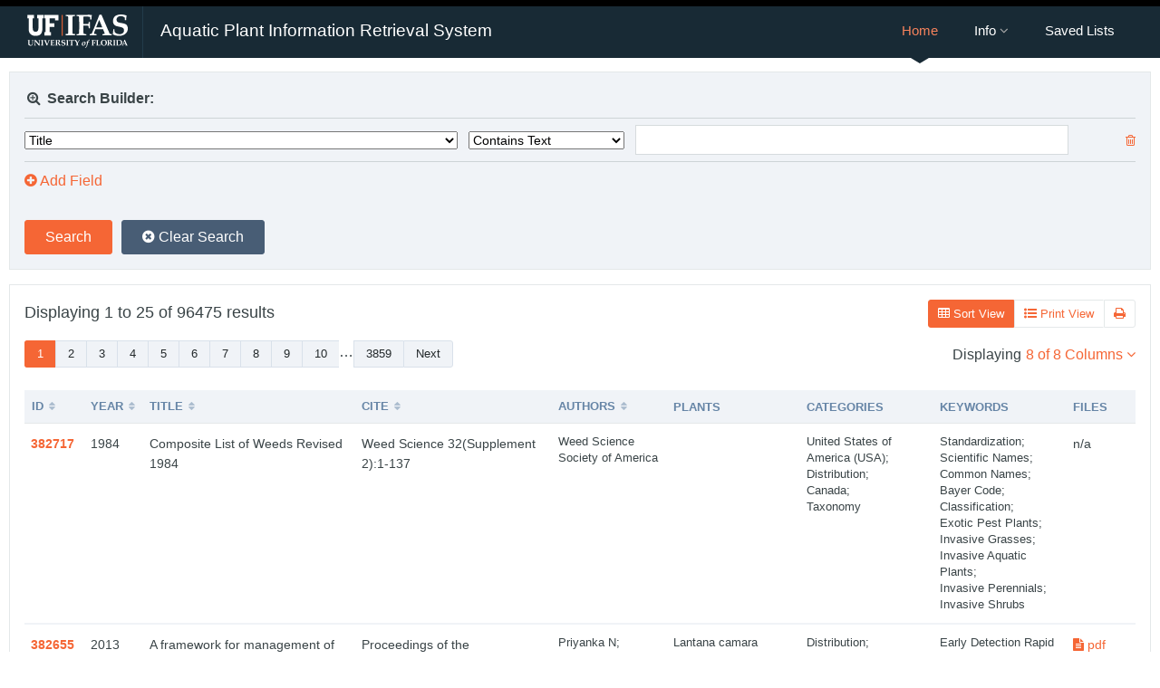

--- FILE ---
content_type: text/html; charset=utf-8
request_url: https://apirs.plants.ifas.ufl.edu/
body_size: 15257
content:
<!DOCTYPE html>
<!--[if IE ]><html class="no-js ie"><![endif]-->
<!--[if !IE]>--><html class="no-js"><!--<![endif]-->
<head>
	<meta http-equiv="x-ua-compatible" content="IE=edge">
	<meta http-equiv="content-type" content="text/html/xml; charset=utf-8" />
	<meta name="viewport" content="width=device-width, height=device-height, initial-scale=1, maximum-scale=1, user-scalable=no" />
	<meta name="robots" content="index,follow">
	<meta name="description" content="ProcessWire">
	<meta name="author" content="Tom Reno">

	<!-- android -->
	<meta name="mobile-web-app-capable" content="yes">
	
	<!-- iOS -->
	<meta name="apple-mobile-web-app-capable" content="yes">
	<meta name="apple-mobile-web-app-status-bar-style" content="translucent-black">
	<meta name="apple-mobile-web-app-title" content="UF/IFAS Aquatic Plant Information Retrieval System">
	
	<!-- IE Cleartype -->
	<meta http-equiv="cleartype" content="on">
	
	<!-- iOS homescreen title -->
	<meta name="apple-mobile-web-app-title" content="UF/IFAS APIRS">

	<title> UF/IFAS Aquatic Plant Information Retrieval System - University of Florida, Institute of Food and Agricultural Sciences</title>

	<noscript>
		<div class="no-script">
			<div class="container">
			    For full functionality of this site it is necessary to enable JavaScript.
			    Here are the <a href="http://www.activatejavascript.org" target="_blank"> instructions how to enable JavaScript</a> in your web browser</a>.
			</div>
		</div>
	</noscript>

	<link rel="icon" type="image/x-icon" href="/favicon.png">
	<link href='https://fonts.googleapis.com/css?family=Open+Sans:400,400italic,700,700italic' type='text/css'>
	<link rel="stylesheet" href="/site/templates/styles/main.css" type="text/css" />
	<link rel="stylesheet" href="//netdna.bootstrapcdn.com/font-awesome/4.3.0/css/font-awesome.css" type="text/css"/>
	<link rel='stylesheet' href='/site/templates/styles/saved-lists.css' type='text/css' /><link rel='stylesheet' href='/wire/modules/Markup/MarkupAdminDataTable/MarkupAdminDataTable.css?v=1515354405' type='text/css' /><link rel='stylesheet' href='/site/modules/ProcessAPIRSManager/ProcessAPIRSManager.css?v=101-1525460957' type='text/css' /><link rel='stylesheet' href='/wire/modules/Inputfield/InputfieldSelector/InputfieldSelector.css?v=27-1515354403' type='text/css' /><link rel='stylesheet' href='/wire/modules/Inputfield/InputfieldDatetime/timepicker/jquery-ui-timepicker-addon.min.css' type='text/css' /><link rel='stylesheet' href='/wire/modules/Inputfield/InputfieldDatetime/InputfieldDatetime.css?v=106-1515354402' type='text/css' />
</head>
<body>

	<div id="global-header">
		<div id="global-header-inner">
			<div class="logo">
				<a class="primary" href="http://ifas.ufl.edu">
					<span data-picture data-alt="UF/IFAS">
				        <span data-src="/site/templates/images/ifas-footer.svg"></span>
				        <!--[if (lt IE 9) & (!IEMobile)]><span data-src="/site/templates/assets/images/ifas-footer.png"></span><![endif]-->
				        <!-- Fallback content for non-JS browsers. Same img src as the initial, unqualified source element. -->
				        <noscript><img src="/site/templates/images/ifas-footer.svg" alt="UF"></noscript>
				    </span>
				</a>
				<a class="wordmark" href="/"><span class='one'>Aquatic Plant</span><span class='two'>Information Retrieval System</span></a>
			</div>

			<nav class="menu-controller">
				<a href="#"><i class="fa fa-bars"></i></a>
			</nav>
			<nav class="global-nav">
				<ul class="menu">
											
													<li><a href="/" class='current'>Home</a></li>
						
											
													<li class='parent'><a href="/info/" class='' aria-haspopup="true">Info</a>
								<ul>
																	<li><a href='/info/search-strategies/' class=''>Search Strategies</a></li>
																	<li><a href='/info/categories/' class=''>Categories</a></li>
																	<li><a href='/info/how-to-contribute/' class=''>How to contribute</a></li>
																
								</ul>
							</li>
						
										<li><a href="/lists/" class=''>Saved Lists</a></li>
				</ul>
			</nav>
		</div> <!-- inner -->
	</div> <!-- header -->

	
	<section class='container content home '>

	<form id="InputfieldForm1" class="InputfieldForm" method="post" action="./" data-colspacing="1"><ul class='Inputfields'><li class='Inputfield InputfieldFieldset ui-widget' id='InputfieldFieldset2'><div class='InputfieldContent ui-widget-content'><ul class='Inputfields'><li class='Inputfield InputfieldSelector Inputfield_filters ui-widget  InputfieldSelector_labels' id='wrap_APIRSFilters'><label class='InputfieldHeader ui-widget-header' for=''><i class='fa fa-fw fa-search-plus'></i> Search Builder:<i title='Toggle open/close' class='toggle-icon fa fa-fw fa-angle-down' data-to='fa-angle-down fa-angle-right'></i></label><div class='InputfieldContent ui-widget-content'>
			<ul class='selector-list'>
			<li class='selector-row ui-helper-clearfix selector-template-row'>
			<select class='select-field' name='filters__field[]' data-type='' data-selected=''><option></option><option value='authors' data-templates='|48|' data-name='authors' data-label='Authors'>Authors</option><option value='categories' data-templates='|48|' data-name='categories' data-label='Categories'>Categories</option><option value='categories.' data-templates='|48|' data-name='categories &hellip;' data-label='Categories &hellip;'>Categories &hellip;</option><option value='cite' data-templates='|48|' data-name='cite' data-label='Cite'>Cite</option><option value='id' data-templates='*' data-name='id' data-label='ID'>ID</option><option value='keywords' data-templates='|48|' data-name='keywords' data-label='Keywords'>Keywords</option><option value='keywords.' data-templates='|48|' data-name='keywords &hellip;' data-label='Keywords &hellip;'>Keywords &hellip;</option><option value='plants' data-templates='|48|' data-name='plants' data-label='Plants'>Plants</option><option value='plants.' data-templates='|48|' data-name='plants &hellip;' data-label='Plants &hellip;'>Plants &hellip;</option><option value='title' data-templates='*' data-name='title' data-label='Title'>Title</option><option value='year' data-templates='|48|' data-name='year' data-label='Year'>Year</option><optgroup label='Adjustments'><option data-labels='Switch to field labels' data-names='Switch to field names' value='toggle-names-labels'>Switch to field names</option></optgroup></select>
			<span class='subfield'></span> 
			<span class='opval'></span> &nbsp; 
			<a href='#' class='delete-row'><i class='fa fa-trash-o'></i></a>
			</li>
			<li class='selector-row ui-helper-clearfix '>
			<select class='select-field' name='filters__field[]' data-type='' data-selected='title'><option></option><option value='authors' data-templates='|48|' data-name='authors' data-label='Authors'>Authors</option><option value='categories' data-templates='|48|' data-name='categories' data-label='Categories'>Categories</option><option value='categories.' data-templates='|48|' data-name='categories &hellip;' data-label='Categories &hellip;'>Categories &hellip;</option><option value='cite' data-templates='|48|' data-name='cite' data-label='Cite'>Cite</option><option value='id' data-templates='*' data-name='id' data-label='ID'>ID</option><option value='keywords' data-templates='|48|' data-name='keywords' data-label='Keywords'>Keywords</option><option value='keywords.' data-templates='|48|' data-name='keywords &hellip;' data-label='Keywords &hellip;'>Keywords &hellip;</option><option value='plants' data-templates='|48|' data-name='plants' data-label='Plants'>Plants</option><option value='plants.' data-templates='|48|' data-name='plants &hellip;' data-label='Plants &hellip;'>Plants &hellip;</option><option selected value='title' data-templates='*' data-name='title' data-label='Title'>Title</option><option value='year' data-templates='|48|' data-name='year' data-label='Year'>Year</option><optgroup label='Adjustments'><option data-labels='Switch to field labels' data-names='Switch to field names' value='toggle-names-labels'>Switch to field names</option></optgroup></select>
			<span class='subfield'></span> 
			<span class='opval'><select class='select-operator' name='filters__operator[]'><option selected value='%='>Contains Text</option><option value='!%='>Does Not Contain Text</option><option value='*='>Contains Phrase</option><option value='!*='>Does Not Contain Phrase</option><option value='~='>Contains Words</option><option value='!~='>Does Not Contain Words</option><option value='^='>Starts With</option><option value='!^='>Does Not Start With</option><option value='$='>Ends With</option><option value='!$='>Does Not End With</option><option value='='>Equals</option><option value='!='>Not Equals</option><option value='=&quot;&quot;'>Is Empty</option><option value='!=&quot;&quot;'>Is Not Empty</option></select> <input value='' class='input-value input-value-text' name='filters__value[]' type='text' placeholder='' /><input class='input-or' type='checkbox' name='or_filters__value[]' value='1' title='Check box to make this row OR rather than AND' /></span> &nbsp; 
			<a href='#' class='delete-row'><i class='fa fa-trash-o'></i></a>
			</li>
			
			</ul>
			<div class='ui-helper-clearfix'>
			
				<a class='selector-add' href='#'><i class='fa fa-plus-circle'></i> Add Field</a>
			
				<span class='selector-counter selector-counter-disabled detail'></span>
				<p class='selector-preview selector-preview-disabled' data-init-value='template=48'>title%=</p>
				<input type="hidden" id="APIRSFilters" name="filters" value="title%=" class="selector-value" data-template-ids="48" />
				<p class='detail or-notes'>Each selector row above says: field must match value. These are called AND conditions. In cases where the same field or value appears in more than one row, an OR condition is possible. The presence of a checkbox at the end of the row indicates this. Check this box to make the row an OR condition rather than an AND condition.</p>
			</div>

			</div></li><li class='Inputfield InputfieldMarkup ui-widget InputfieldHeaderHidden' id='InputfieldMarkup4'><div class='InputfieldContent ui-widget-content'><button id="submitFilters" class="ui-button ui-widget ui-state-default ui-corner-all" name="submitFilters" value="Search" type="text"><span class='ui-button-text'>Search</span></button><a class='InputfieldButtonLink' href='https://apirs.plants.ifas.ufl.edu?reset=1'><button id="submitRefresh" class="ui-button ui-widget ui-corner-all ui-state-default ui-priority-secondary" name="submitRefresh" value="Clear Search" type="button"><span class='ui-button-text'><i class='fa fa-times-circle'></i> Clear Search</span></button></a></div></li></ul>
</div></li><li class='Inputfield InputfieldHidden Inputfield_sort ui-widget' id='wrap_apirs_sort'><label class='InputfieldHeader ui-widget-header' for='apirs_sort'>sort<i title='Toggle open/close' class='toggle-icon fa fa-fw fa-angle-down' data-to='fa-angle-down fa-angle-right'></i></label><div class='InputfieldContent ui-widget-content'><input id="apirs_sort" name="sort" type="hidden" /></div></li><li class='Inputfield InputfieldHidden Inputfield_type ui-widget' id='wrap_apirs_type'><label class='InputfieldHeader ui-widget-header' for='apirs_type'>type<i title='Toggle open/close' class='toggle-icon fa fa-fw fa-angle-down' data-to='fa-angle-down fa-angle-right'></i></label><div class='InputfieldContent ui-widget-content'><input id="apirs_type" name="type" type="hidden" /></div></li></ul><input type='hidden' name='TOKEN511546475X1768797419' value='1BTx3.g2krCuQTZWLAMNhtZoiLaviZi5' class='_post_token' /></form><form id="results" class="results InputfieldForm" name="results" method="post" action="./" data-colspacing="1"><ul class='Inputfields'><li class='Inputfield InputfieldMarkup ui-widget InputfieldHeaderHidden' id='InputfieldMarkup14'><div class='InputfieldContent ui-widget-content'><i class='fa fa-spinner fa-spin'></i> Loading...</div></li></ul><input type='hidden' name='TOKEN511546475X1768797419' value='1BTx3.g2krCuQTZWLAMNhtZoiLaviZi5' class='_post_token' /></form>	</section>

	<footer>
		<div class="container center">
			<div class="logos">

				<a href="http://ufl.edu" class="uf-logo">
					<span data-picture data-alt="University of Florida">
						<span data-src="/site/templates/images/uf-footer.svg"></span>
						<!--[if (lt IE 9) & (!IEMobile)]><span data-src="/site/templates/assets/images/uf-footer.png"></span><![endif]-->
						<!-- Fallback content for non-JS browsers. Same img src as the initial, unqualified source element. -->
						<noscript><img src="/site/templates/images/uf-footer.png" alt="uf-footer"></noscript>
					</span>
				</a>

				<a href="http://ifas.ufl.edu" >
					<span data-picture data-alt="The Institute of Food and Agricultural Sciences">
						<span data-src="/site/templates/images/ifas-footer.svg"></span>
						<!--[if (lt IE 9) & (!IEMobile)]><span data-src="/site/templates/assets/images/ifas-footer.png"></span><![endif]-->
						<!-- Fallback content for non-JS browsers. Same img src as the initial, unqualified source element. -->
						<noscript><img src="/site/templates/images/ifas-footer.png" alt="ifas-footer"></noscript>
					</span>
				</a>

			</div>

			<div class="notices">
				<div class='copy'>&copy; 2026</div>
				<a href='http://ufl.edu'>University of Florida</a><span>/</span>
				<a href='http://ifas.ufl.edu'>IFAS</a><span>/</span> 
				<a href='http://plants.ifas.ufl.edu/'>Center for Aquatic &amp; Invasive Plants</a>

				<p>

				
					Last Updated: August 27, 2018 
					<a href="mailto:charliebogatescu@ufl.edu">Site Feedback</a><br>
					This page uses Google Analytics <a href="http://www.google.com/policies/privacy/">Google Privacy Policy</a>
				</p>

			</div>
		</div>
	</footer>

<script src="//ajax.googleapis.com/ajax/libs/jquery/1.9.1/jquery.min.js"></script>
<script src="/site/templates/scripts/main.js"></script>
<script src="/site/templates/scripts/picturefill.js"></script>

	<script src="/wire/modules/Jquery/JqueryCore/JqueryCore.js?v=1515354403"></script>
	<script src="/site/templates/scripts/jquery.leanModal.min.js"></script>
	<script src="/wire/modules/Jquery/JqueryTableSorter/JqueryTableSorter.js?v=1515354403"></script>
	<script src="/wire/modules/Markup/MarkupAdminDataTable/MarkupAdminDataTable.min.js?v=1515354405"></script>
	<script src="/site/modules/ProcessAPIRSManager/ProcessAPIRSManager.js?v=101-1525382492"></script>
	<script src="/wire/modules/Inputfield/InputfieldSelector/InputfieldSelector.min.js?v=27-1517152339"></script>
	<script src="/wire/modules/Jquery/JqueryUI/JqueryUI.js?v=1515354403"></script>
	<script src="/wire/modules/Jquery/JqueryUI/modal.min.js?v=1515354404"></script>
	<script src="/wire/modules/Inputfield/InputfieldDatetime/timepicker/jquery-ui-timepicker-addon.min.js"></script>
	<script src="/wire/modules/Inputfield/InputfieldDatetime/InputfieldDatetime.min.js?v=106-1515354402"></script>

 <!-- Global site tag (gtag.js) - Google Analytics -->
<script async src="https://www.googletagmanager.com/gtag/js?id=UA-2909471-10"></script>
<script>
 	window.dataLayer = window.dataLayer || [];
 	function gtag(){dataLayer.push(arguments);}
 	gtag('js', new Date());
 	gtag('config', 'UA-2909471-10');
</script>

</script>
</body>
</html>

--- FILE ---
content_type: text/html; charset=utf-8
request_url: https://apirs.plants.ifas.ufl.edu/
body_size: 39866
content:
<div class='list-actions table'>
	<div class='counter'>Displaying 1 to 25 of 96475 results</div> 
	<div class='loader'><i class='fa fa-spinner fa-spin'></i></div>
	<div id='search_result_count'></div>
	
<ul class='MarkupPagerNav' role='navigation' aria-label='Pagination links'>
	<li aria-label='Page 1, current page' class='MarkupPagerNavOn MarkupPagerNavFirst MarkupPagerNavFirstNum' aria-current='true'><a href='/'><span>1</span></a></li>
	<li aria-label='Page 2'><a href='/page2/'><span>2</span></a></li>
	<li aria-label='Page 3'><a href='/page3/'><span>3</span></a></li>
	<li aria-label='Page 4'><a href='/page4/'><span>4</span></a></li>
	<li aria-label='Page 5'><a href='/page5/'><span>5</span></a></li>
	<li aria-label='Page 6'><a href='/page6/'><span>6</span></a></li>
	<li aria-label='Page 7'><a href='/page7/'><span>7</span></a></li>
	<li aria-label='Page 8'><a href='/page8/'><span>8</span></a></li>
	<li aria-label='Page 9'><a href='/page9/'><span>9</span></a></li>
	<li aria-label='Page 10'><a href='/page10/'><span>10</span></a></li>
	<li aria-label='' class='MarkupPagerNavSeparator'>&hellip;</li>
	<li aria-label='Page 3859, last page' class='MarkupPagerNavLastNum'><a href='/page3859/'><span>3859</span></a></li>
	<li aria-label='Next page' class='MarkupPagerNavNext MarkupPagerNavLast'><a href='/page2/'><span>Next</span></a></li>
</ul>	
		<div class='list-actions-tools'>
		<ul class="view-toggle">
			<li><a href='#' id='view-table' class='on'><i class='fa fa-table'></i> Sort View</a></li>
			<li><a href='#' id='view-list'  ><i class='fa fa-list-ul'></i> Print View</a></li>
						<li><a href='#' id='print'><i class='fa fa-print'></i></a></li>
		</ul>

			<div class='list-actions-tools-label'>Displaying</div><div class='column-selectors'>
	<div class='column-selectors-trigger'>
		<a href='#'><span class='column_count'></span> Columns <i class='fa fa-angle-down'></i></a>
	</div>
	<div class='column-selectors-fields'>
		<div class='column-selectors-close'>
			<a href=''><i class='fa fa-times-circle'></i> Close</a>
		</div>
		<input type='checkbox' name='ID' rel='id' value='1' data-storage-name='ProcessPageView_id' checked> ID<br><input type='checkbox' name='Year' rel='year' value='2' data-storage-name='ProcessPageView_year' checked> Year<br><input type='checkbox' name='Title' rel='title' value='3' data-storage-name='ProcessPageView_title' checked> Title<br><input type='checkbox' name='Cite' rel='cite' value='4' data-storage-name='ProcessPageView_cite' checked> Cite<br><input type='checkbox' name='Authors' rel='authors' value='5' data-storage-name='ProcessPageView_authors' checked> Authors<br><input type='checkbox' name='Plants' rel='plants' value='6' data-storage-name='ProcessPageView_plants' checked> Plants<br><input type='checkbox' name='Categories' rel='categories' value='7' data-storage-name='ProcessPageView_categories' checked> Categories<br><input type='checkbox' name='Keywords' rel='keywords' value='8' data-storage-name='ProcessPageView_keywords' checked> Keywords<br>	</div>
</div>			
	
	</div>

	

</div>
<table id='AdminDataTable1' class='AdminDataTable AdminDataList EntryList AdminDataTableResponsive AdminDataTableResizable'>
	<thead>
	<tr>
		<th><div class='sortable unsorted' data-name='id' data-direction='unsorted'>ID </div></th>
		<th><div class='sortable unsorted' data-name='year' data-direction='unsorted'>Year </div></th>
		<th><div class='sortable unsorted' data-name='title' data-direction='unsorted'>Title </div></th>
		<th><div class='sortable unsorted' data-name='cite' data-direction='unsorted'>Cite </div></th>
		<th><div class='sortable unsorted' data-name='authors' data-direction='unsorted'>Authors </div></th>
		<th>Plants</th>
		<th>Categories</th>
		<th>Keywords</th>
		<th>Files</th>
	</tr>
	</thead>
	<tbody>
		<tr>
			<td><a href='/entries/382717/' class='edit-link'>382717</a></td>
			<td><div class='row-data name-year'>1984</div></td>
			<td><div class='row-data name-title'>Composite List of Weeds Revised 1984</div></td>
			<td><div class='row-data name-cite'>Weed Science 32(Supplement 2):1-137</div></td>
			<td><div class='row-data name-authors'><ul class='MarkupFieldtype two'><li>Weed Science Society of America</li></ul></div></td>
			<td><div class='row-data name-plants'>&nbsp;</div></td>
			<td><div class='row-data name-categories'><ul class='MarkupFieldtype one'><li>United States of America (USA);</li><li>Distribution;</li><li>Canada;</li><li>Taxonomy</li></ul></div></td>
			<td><div class='row-data name-keywords'><ul class='MarkupFieldtype one'><li>Standardization;</li><li>Scientific Names;</li><li>Common Names;</li><li>Bayer Code;</li><li>Classification;</li><li>Exotic Pest Plants;</li><li>Invasive Grasses;</li><li>Invasive Aquatic Plants;</li><li>Invasive Perennials;</li><li>Invasive Shrubs</li></ul></div></td>
			<td><div class='row-data name-attachments'>n/a</div></td>
		</tr>
		<tr>
			<td><a href='/entries/382655/' class='edit-link'>382655</a></td>
			<td><div class='row-data name-year'>2013</div></td>
			<td><div class='row-data name-title'>A framework for management of Lantana camara in India</div></td>
			<td><div class='row-data name-cite'>Proceedings of the International Academy of Ecology and Environmental Sciences 3(4):306-323</div></td>
			<td><div class='row-data name-authors'><ul class='MarkupFieldtype two'><li>Priyanka N;</li><li>Shiju MV;</li><li>Joshi PK</li></ul></div></td>
			<td><div class='row-data name-plants'><ul class='MarkupFieldtype one'><li>Lantana camara</li></ul></div></td>
			<td><div class='row-data name-categories'><ul class='MarkupFieldtype one'><li>Distribution;</li><li>India;</li><li>Ecology;</li><li>Ecosystem;</li><li>Plant Succession;</li><li>Government Control;</li><li>Utilization;</li><li>Medicine;</li><li>Review</li></ul></div></td>
			<td><div class='row-data name-keywords'><ul class='MarkupFieldtype one'><li>Early Detection Rapid Response;</li><li>Invasive Shrubs;</li><li>Education;</li><li>Outreach;</li><li>Management Strategies;</li><li>Control Methods;</li><li>Field Monitoring;</li><li>Invasion Mechanisms;</li><li>Invasive Traits;</li><li>Biofuel;</li><li>Legislation</li></ul></div></td>
			<td><div class='row-data name-attachments'><a href='/site/assets/files/382655/382655.pdf' target='_blank' class='download-file ''><i class='fa fa-file-text'></i> pdf</a><br></div></td>
		</tr>
		<tr>
			<td><a href='/entries/382653/' class='edit-link'>382653</a></td>
			<td><div class='row-data name-year'>2010</div></td>
			<td><div class='row-data name-title'>Tallow Tree (Popcorn Tree)</div></td>
			<td><div class='row-data name-cite'>Invasive Plants in Southern Forests; Publication T092915; Alabama Forestry Commission; (2010); 1 pp.</div></td>
			<td><div class='row-data name-authors'><ul class='MarkupFieldtype two'><li>Miller JH</li></ul></div></td>
			<td><div class='row-data name-plants'><ul class='MarkupFieldtype one'><li>Triadica sebifera;</li><li>Sapium sebiferum</li></ul></div></td>
			<td><div class='row-data name-categories'><ul class='MarkupFieldtype one'><li>Distribution;</li><li>Alabama;</li><li>Florida;</li><li>Ecology;</li><li>Herbicides;</li><li>Chemical Control;</li><li>Triclopyr;</li><li>Glyphosate;</li><li>Imazapyr;</li><li>Fosamine Ammonium</li></ul></div></td>
			<td><div class='row-data name-keywords'><ul class='MarkupFieldtype one'><li>Fact Sheets;</li><li>Extension;</li><li>Identification;</li><li>Control Methods;</li><li>Stem Injection;</li><li>Cut Stump</li></ul></div></td>
			<td><div class='row-data name-attachments'><a href='/site/assets/files/382653/382653.pdf' target='_blank' class='download-file ''><i class='fa fa-file-text'></i> pdf</a><br></div></td>
		</tr>
		<tr>
			<td><a href='/entries/382541/' class='edit-link'>382541</a></td>
			<td><div class='row-data name-year'>2018</div></td>
			<td><div class='row-data name-title'>Marsh madness: lessons from a swamp</div></td>
			<td><div class='row-data name-cite'>In: Proc. 58th Annual Meeting, Aquatic Plant Management Society (APMS); 15-18 July, 2018, Buffalo, New York [Program and Abstracts]; booklet, 50 pp. (abstract, p. 50)</div></td>
			<td><div class='row-data name-authors'><ul class='MarkupFieldtype two'><li>Wixom SL;</li><li>Heilveil J</li></ul></div></td>
			<td><div class='row-data name-plants'>&nbsp;</div></td>
			<td><div class='row-data name-categories'><ul class='MarkupFieldtype one'><li>Distribution;</li><li>New York;</li><li>Ecology;</li><li>Ecosystem;</li><li>Lakes;</li><li>Koinonia;</li><li>Wetland;</li><li>Plant Succession</li></ul></div></td>
			<td><div class='row-data name-keywords'><ul class='MarkupFieldtype one'><li>Meeting Abstracts;</li><li>Wetland Classification;</li><li>Macrophytes;</li><li>Plant Communities;</li><li>Field Monitoring;</li><li>Management Strategies;</li><li>Lake Management</li></ul></div></td>
			<td><div class='row-data name-attachments'>n/a</div></td>
		</tr>
		<tr>
			<td><a href='/entries/382539/' class='edit-link'>382539</a></td>
			<td><div class='row-data name-year'>2018</div></td>
			<td><div class='row-data name-title'>Effectiveness of Canopeo in quantification of photosynthetic colors for macrophyte monitoring</div></td>
			<td><div class='row-data name-cite'>In: Proc. 58th Annual Meeting, Aquatic Plant Management Society (APMS); 15-18 July, 2018, Buffalo, New York [Program and Abstracts]; booklet, 50 pp. (abstract, p. 50)</div></td>
			<td><div class='row-data name-authors'><ul class='MarkupFieldtype two'><li>White E;</li><li>Howell A;</li><li>Hoyle ST;</li><li>Richardson RJ</li></ul></div></td>
			<td><div class='row-data name-plants'>&nbsp;</div></td>
			<td><div class='row-data name-categories'><ul class='MarkupFieldtype one'><li>Distribution;</li><li>North Carolina;</li><li>Ecology;</li><li>Primary Production;</li><li>Physiology;</li><li>Photosynthesis;</li><li>Remote Sensing</li></ul></div></td>
			<td><div class='row-data name-keywords'><ul class='MarkupFieldtype one'><li>Meeting Abstracts;</li><li>Canopeo;</li><li>Vegetation Coverage;</li><li>Efficacy;</li><li>Aquatic Plant Management</li></ul></div></td>
			<td><div class='row-data name-attachments'>n/a</div></td>
		</tr>
		<tr>
			<td><a href='/entries/382537/' class='edit-link'>382537</a></td>
			<td><div class='row-data name-year'>2018</div></td>
			<td><div class='row-data name-title'>Desiccation tolerance of the invasive alga starry stonewort (Nitellopsis obtusa)</div></td>
			<td><div class='row-data name-cite'>In: Proc. 58th Annual Meeting, Aquatic Plant Management Society (APMS); 15-18 July, 2018, Buffalo, New York [Program and Abstracts]; booklet, 50 pp. (abstract, p. 50)</div></td>
			<td><div class='row-data name-authors'><ul class='MarkupFieldtype two'><li>Wagner CK;</li><li>Glisson W;</li><li>Verhoeven M;</li><li>Contreras-Rangel RC;</li><li>Muthukrishman R;</li><li>Larkin DJ</li></ul></div></td>
			<td><div class='row-data name-plants'><ul class='MarkupFieldtype one'><li>Nitellopsis obtusa</li></ul></div></td>
			<td><div class='row-data name-categories'><ul class='MarkupFieldtype one'><li>Distribution;</li><li>Minnesota;</li><li>Ecology;</li><li>Primary Production;</li><li>Plant Succession;</li><li>Physiology</li></ul></div></td>
			<td><div class='row-data name-keywords'><ul class='MarkupFieldtype one'><li>Meeting Abstracts;</li><li>Desiccation;</li><li>Algae;</li><li>Drought Tolerance;</li><li>Stress Tolerance;</li><li>Invasive Traits;</li><li>Laboratory Study;</li><li>Survival;</li><li>Viability</li></ul></div></td>
			<td><div class='row-data name-attachments'>n/a</div></td>
		</tr>
		<tr>
			<td><a href='/entries/382535/' class='edit-link'>382535</a></td>
			<td><div class='row-data name-year'>2018</div></td>
			<td><div class='row-data name-title'>Effects of repeated herbicidal control and environmental conditions on curlyleaf pondweed</div></td>
			<td><div class='row-data name-cite'>In: Proc. 58th Annual Meeting, Aquatic Plant Management Society (APMS); 15-18 July, 2018, Buffalo, New York [Program and Abstracts]; booklet, 50 pp. (abstract, p. 49)</div></td>
			<td><div class='row-data name-authors'><ul class='MarkupFieldtype two'><li>Verhoeven MR;</li><li>Larkin DJ;</li><li>Newman RM</li></ul></div></td>
			<td><div class='row-data name-plants'><ul class='MarkupFieldtype one'><li>Potamogeton crispus</li></ul></div></td>
			<td><div class='row-data name-categories'><ul class='MarkupFieldtype one'><li>Distribution;</li><li>Minnesota;</li><li>Ecology;</li><li>Plant Succession;</li><li>Herbicides;</li><li>Chemical Control</li></ul></div></td>
			<td><div class='row-data name-keywords'><ul class='MarkupFieldtype one'><li>Meeting Abstracts;</li><li>Field Monitoring;</li><li>Submerged Macrophytes;</li><li>Exotic Pest Plants;</li><li>Efficacy;</li><li>Environmental Effects;</li><li>Lake Conditions;</li><li>Water Quality;</li><li>Occurrence;</li><li>Plant Density;</li><li>Lake Management;</li><li>Aquatic Plant Management</li></ul></div></td>
			<td><div class='row-data name-attachments'>n/a</div></td>
		</tr>
		<tr>
			<td><a href='/entries/382533/' class='edit-link'>382533</a></td>
			<td><div class='row-data name-year'>2018</div></td>
			<td><div class='row-data name-title'>Mapping of emergent and floating-leaf aquatic vegetation using a machine learning Process with satellite imagery (EcoSat): experiences in Florida</div></td>
			<td><div class='row-data name-cite'>In: Proc. 58th Annual Meeting, Aquatic Plant Management Society (APMS); 15-18 July, 2018, Buffalo, New York [Program and Abstracts]; booklet, 50 pp. (abstract, p. 49)</div></td>
			<td><div class='row-data name-authors'><ul class='MarkupFieldtype two'><li>Valley RD;</li><li>Bindel M;</li><li>Bernert H;</li><li>Johnson K</li></ul></div></td>
			<td><div class='row-data name-plants'>&nbsp;</div></td>
			<td><div class='row-data name-categories'><ul class='MarkupFieldtype one'><li>Distribution;</li><li>Florida;</li><li>Ecology;</li><li>Ecosystem;</li><li>Primary Production;</li><li>Plant Succession;</li><li>Phenology;</li><li>Lakes;</li><li>Remote Sensing</li></ul></div></td>
			<td><div class='row-data name-keywords'><ul class='MarkupFieldtype one'><li>Meeting Abstracts;</li><li>Mapping;</li><li>Vegetation Coverage;</li><li>Biomass;</li><li>Field Monitoring;</li><li>Methodology;</li><li>Imagery;</li><li>Resolution</li></ul></div></td>
			<td><div class='row-data name-attachments'>n/a</div></td>
		</tr>
		<tr>
			<td><a href='/entries/382531/' class='edit-link'>382531</a></td>
			<td><div class='row-data name-year'>2018</div></td>
			<td><div class='row-data name-title'>Short-term control of Cuban bulrush (Oxycaryum cubense) through submersed herbicide applications</div></td>
			<td><div class='row-data name-cite'>In: Proc. 58th Annual Meeting, Aquatic Plant Management Society (APMS); 15-18 July, 2018, Buffalo, New York [Program and Abstracts]; booklet, 50 pp. (abstract, p. 48)</div></td>
			<td><div class='row-data name-authors'><ul class='MarkupFieldtype two'><li>Turnage LG</li></ul></div></td>
			<td><div class='row-data name-plants'><ul class='MarkupFieldtype one'><li>Oxycaryum cubense</li></ul></div></td>
			<td><div class='row-data name-categories'><ul class='MarkupFieldtype one'><li>Distribution;</li><li>Mississippi;</li><li>Ecology;</li><li>Plant Succession;</li><li>Primary Production;</li><li>Chemical Control;</li><li>Imazamox;</li><li>Endothall;</li><li>Flumioxazin;</li><li>Fluridone;</li><li>Carfentrazone Ethyl;</li><li>2,4-D;</li><li>Diquat;</li><li>Penoxsulam;</li><li>Triclopyr;</li><li>Bispyribac Sodium</li></ul></div></td>
			<td><div class='row-data name-keywords'><ul class='MarkupFieldtype one'><li>Meeting Abstracts;</li><li>Co Culture Experiment;</li><li>Mesocosm Experiment;</li><li>Dose Response;</li><li>Biomass;</li><li>Submerged Macrophytes;</li><li>Biomass Allocation;</li><li>Efficacy;</li><li>Herbicide Trials;</li><li>Restoration</li></ul></div></td>
			<td><div class='row-data name-attachments'>n/a</div></td>
		</tr>
		<tr>
			<td><a href='/entries/382529/' class='edit-link'>382529</a></td>
			<td><div class='row-data name-year'>2018</div></td>
			<td><div class='row-data name-title'>Sequential applications of diquat to control flowering rush (Butomus umbellatus L.)</div></td>
			<td><div class='row-data name-cite'>In: Proc. 58th Annual Meeting, Aquatic Plant Management Society (APMS); 15-18 July, 2018, Buffalo, New York [Program and Abstracts]; booklet, 50 pp. (abstract, p. 48)In PDF382167; Proceedings; Meeting Abstracts</div></td>
			<td><div class='row-data name-authors'><ul class='MarkupFieldtype two'><li>Turnage LG;</li><li>Byrd JD;</li><li>Wersal RM;</li><li>Madsen JD</li></ul></div></td>
			<td><div class='row-data name-plants'><ul class='MarkupFieldtype one'><li>Butomus umbellatus</li></ul></div></td>
			<td><div class='row-data name-categories'><ul class='MarkupFieldtype one'><li>Distribution;</li><li>Michigan;</li><li>Ecology;</li><li>Lakes;</li><li>Detroit;</li><li>Chemical Control;</li><li>Diquat;</li><li>Primary Production</li></ul></div></td>
			<td><div class='row-data name-keywords'><ul class='MarkupFieldtype one'><li>Meeting Abstracts;</li><li>Efficacy;</li><li>Submerged Application;</li><li>Time Course Study;</li><li>Biomass</li></ul></div></td>
			<td><div class='row-data name-attachments'>n/a</div></td>
		</tr>
		<tr>
			<td><a href='/entries/382527/' class='edit-link'>382527</a></td>
			<td><div class='row-data name-year'>2018</div></td>
			<td><div class='row-data name-title'>Mechanical control of flowering rush (Butomus umbellatus L.)</div></td>
			<td><div class='row-data name-cite'>In: Proc. 58th Annual Meeting, Aquatic Plant Management Society (APMS); 15-18 July, 2018, Buffalo, New York [Program and Abstracts]; booklet, 50 pp. (abstract, p. 47)</div></td>
			<td><div class='row-data name-authors'><ul class='MarkupFieldtype two'><li>Turnage LG;</li><li>Byrd JD;</li><li>Wersal RM;</li><li>Madsen JD</li></ul></div></td>
			<td><div class='row-data name-plants'><ul class='MarkupFieldtype one'><li>Butomus umbellatus</li></ul></div></td>
			<td><div class='row-data name-categories'><ul class='MarkupFieldtype one'><li>Distribution;</li><li>Mississippi;</li><li>Ecology;</li><li>Primary Production;</li><li>Mechanical Control;</li><li>Harvesting;</li><li>Cutting;</li><li>Chemical Control;</li><li>Diquat;</li><li>Integrated Control</li></ul></div></td>
			<td><div class='row-data name-keywords'><ul class='MarkupFieldtype one'><li>Meeting Abstracts;</li><li>Emergent Macrophytes;</li><li>Invasive Aquatic Plants;</li><li>Field Study;</li><li>Management Strategies;</li><li>Aquatic Plant Management;</li><li>Efficacy;</li><li>Control Methods;</li><li>Biomass</li></ul></div></td>
			<td><div class='row-data name-attachments'>n/a</div></td>
		</tr>
		<tr>
			<td><a href='/entries/382525/' class='edit-link'>382525</a></td>
			<td><div class='row-data name-year'>2018</div></td>
			<td><div class='row-data name-title'>Comparing efficacy of endothall+diquat and endothall+copper formulations for Egeria densa control</div></td>
			<td><div class='row-data name-cite'>In: Proc. 58th Annual Meeting, Aquatic Plant Management Society (APMS); 15-18 July, 2018, Buffalo, New York [Program and Abstracts]; booklet, 50 pp. (abstract, p. 47)</div></td>
			<td><div class='row-data name-authors'><ul class='MarkupFieldtype two'><li>Tanz KR;</li><li>Ortiz MF;</li><li>Nissen SJ;</li><li>Gray CJ</li></ul></div></td>
			<td><div class='row-data name-plants'><ul class='MarkupFieldtype one'><li>Egeria densa</li></ul></div></td>
			<td><div class='row-data name-categories'><ul class='MarkupFieldtype one'><li>Distribution;</li><li>Colorado;</li><li>Ecology;</li><li>Primary Production;</li><li>Chemical Control;</li><li>Endothall;</li><li>Diquat;</li><li>Copper</li></ul></div></td>
			<td><div class='row-data name-keywords'><ul class='MarkupFieldtype one'><li>Meeting Abstracts;</li><li>Efficacy;</li><li>Aquatic Plant Management;</li><li>Laboratory Study;</li><li>Time Course Study;</li><li>Mesocosm Study;</li><li>Biomass</li></ul></div></td>
			<td><div class='row-data name-attachments'>n/a</div></td>
		</tr>
		<tr>
			<td><a href='/entries/382523/' class='edit-link'>382523</a></td>
			<td><div class='row-data name-year'>2018</div></td>
			<td><div class='row-data name-title'>New stocking rates for triploid grass carp (Ctenopharyngodon idella)</div></td>
			<td><div class='row-data name-cite'>In: Proc. 58th Annual Meeting, Aquatic Plant Management Society (APMS); 15-18 July, 2018, Buffalo, New York [Program and Abstracts]; booklet, 50 pp. (abstract, p. 47)</div></td>
			<td><div class='row-data name-authors'><ul class='MarkupFieldtype two'><li>Kelly A;</li><li>Jones S;</li><li>Selden GL</li></ul></div></td>
			<td><div class='row-data name-plants'>&nbsp;</div></td>
			<td><div class='row-data name-categories'><ul class='MarkupFieldtype one'><li>Distribution;</li><li>Arkansas;</li><li>Ecology;</li><li>Host Plants;</li><li>Biological Control;</li><li>Fish;</li><li>Ctenopharyngodon idella</li></ul></div></td>
			<td><div class='row-data name-keywords'><ul class='MarkupFieldtype one'><li>Meeting Abstracts;</li><li>Stocking Rates;</li><li>Grass Carp;</li><li>Efficacy;</li><li>Management Strategies</li></ul></div></td>
			<td><div class='row-data name-attachments'>n/a</div></td>
		</tr>
		<tr>
			<td><a href='/entries/382521/' class='edit-link'>382521</a></td>
			<td><div class='row-data name-year'>2018</div></td>
			<td><div class='row-data name-title'>A comparison of filamentous algae herbicide treatments in Arkansas ponds</div></td>
			<td><div class='row-data name-cite'>In: Proc. 58th Annual Meeting, Aquatic Plant Management Society (APMS); 15-18 July, 2018, Buffalo, New York [Program and Abstracts]; booklet, 50 pp. (abstract, p. 46)</div></td>
			<td><div class='row-data name-authors'><ul class='MarkupFieldtype two'><li>Selden GL</li></ul></div></td>
			<td><div class='row-data name-plants'>&nbsp;</div></td>
			<td><div class='row-data name-categories'><ul class='MarkupFieldtype one'><li>Distribution;</li><li>Arkansas;</li><li>Ecology;</li><li>Ponds;</li><li>Chemical Control;</li><li>Copper Sulfate;</li><li>Diquat;</li><li>Dibromide;</li><li>Flumioxazin</li></ul></div></td>
			<td><div class='row-data name-keywords'><ul class='MarkupFieldtype one'><li>Meeting Abstracts;</li><li>Efficacy;</li><li>Aquatic Plant Management</li></ul></div></td>
			<td><div class='row-data name-attachments'>n/a</div></td>
		</tr>
		<tr>
			<td><a href='/entries/382519/' class='edit-link'>382519</a></td>
			<td><div class='row-data name-year'>2018</div></td>
			<td><div class='row-data name-title'>Efficacy of twelve non-aquatic herbicides for managing giant salvinia</div></td>
			<td><div class='row-data name-cite'>In: Proc. 58th Annual Meeting, Aquatic Plant Management Society (APMS); 15-18 July, 2018, Buffalo, New York [Program and Abstracts]; booklet, 50 pp. (abstract, p. 46)</div></td>
			<td><div class='row-data name-authors'><ul class='MarkupFieldtype two'><li>Sartain BT;</li><li>Mudge CR</li></ul></div></td>
			<td><div class='row-data name-plants'><ul class='MarkupFieldtype one'><li>Salvinia molesta</li></ul></div></td>
			<td><div class='row-data name-categories'><ul class='MarkupFieldtype one'><li>Distribution;</li><li>Louisiana;</li><li>Ecology;</li><li>Plant Succession;</li><li>Primary Production;</li><li>Chemical Control;</li><li>Diquat;</li><li>Glyphosate;</li><li>Herbicides;</li><li>Toxicology;</li><li>Clomazone;</li><li>Halosulfuron;</li><li>Bensulfuron</li></ul></div></td>
			<td><div class='row-data name-keywords'><ul class='MarkupFieldtype one'><li>Meeting Abstracts;</li><li>Mortality;</li><li>Survival;</li><li>Dose Response;</li><li>Dessication;</li><li>Mesocosm Study;</li><li>Aquatic Plant Management;</li><li>Invasive Fern;</li><li>Regrowth;</li><li>Efficacy</li></ul></div></td>
			<td><div class='row-data name-attachments'>n/a</div></td>
		</tr>
		<tr>
			<td><a href='/entries/382517/' class='edit-link'>382517</a></td>
			<td><div class='row-data name-year'>2018</div></td>
			<td><div class='row-data name-title'>Efficacy of waterhyacinth weevils (Neochetina sp.) and the herbicides glyphosate, diquat, and carfentrazone for integrated management of waterhyacinth</div></td>
			<td><div class='row-data name-cite'>In: Proc. 58th Annual Meeting, Aquatic Plant Management Society (APMS); 15-18 July, 2018, Buffalo, New York [Program and Abstracts]; booklet, 50 pp. (abstract, p. 46)</div></td>
			<td><div class='row-data name-authors'><ul class='MarkupFieldtype two'><li>Sardes S;</li><li>Gettys LA;</li><li>Enloe S;</li><li>Kern WH;</li><li>Minteer-Killian C</li></ul></div></td>
			<td><div class='row-data name-plants'><ul class='MarkupFieldtype one'><li>Eichhornia crassipes</li></ul></div></td>
			<td><div class='row-data name-categories'><ul class='MarkupFieldtype one'><li>Distribution;</li><li>Florida;</li><li>Ecology;</li><li>Host Plants;</li><li>Biological Control;</li><li>Insects;</li><li>Neochetina eichhorniae;</li><li>Chemical Control;</li><li>2,4-D;</li><li>Carfentrazone;</li><li>Integrated Control</li></ul></div></td>
			<td><div class='row-data name-keywords'><ul class='MarkupFieldtype one'><li>Meeting Abstracts;</li><li>Efficacy;</li><li>Control Methods;</li><li>Herbivory;</li><li>Weevils</li></ul></div></td>
			<td><div class='row-data name-attachments'>n/a</div></td>
		</tr>
		<tr>
			<td><a href='/entries/382515/' class='edit-link'>382515</a></td>
			<td><div class='row-data name-year'>2018</div></td>
			<td><div class='row-data name-title'>Erie Canal monoecious hydrilla demonstration control project, Buffalo, New York</div></td>
			<td><div class='row-data name-cite'>In: Proc. 58th Annual Meeting, Aquatic Plant Management Society (APMS); 15-18 July, 2018, Buffalo, New York [Program and Abstracts]; booklet, 50 pp. (abstract, p. 45)</div></td>
			<td><div class='row-data name-authors'><ul class='MarkupFieldtype two'><li>Ruby RJ;</li><li>Greer MJ;</li><li>Jones D;</li><li>Netherland MD</li></ul></div></td>
			<td><div class='row-data name-plants'><ul class='MarkupFieldtype one'><li>Hydrilla verticillata</li></ul></div></td>
			<td><div class='row-data name-categories'><ul class='MarkupFieldtype one'><li>Distribution;</li><li>New York;</li><li>Ecology;</li><li>Creeks;</li><li>Tonawanda;</li><li>Canals;</li><li>Erie;</li><li>Plant Succession;</li><li>Phenology;</li><li>Primary Production;</li><li>Chemical Control;</li><li>Endothall</li></ul></div></td>
			<td><div class='row-data name-keywords'><ul class='MarkupFieldtype one'><li>Meeting Abstracts;</li><li>Monoecious;</li><li>Temperature Effects;</li><li>Occurrence;</li><li>Frequency;</li><li>Tubers;</li><li>Efficacy;</li><li>Native Plants;</li><li>Floating Macrophyte;</li><li>Exotic Pest Plant;</li><li>Invasive Aquatic Plants;</li><li>Aquatic Plant Management</li></ul></div></td>
			<td><div class='row-data name-attachments'>n/a</div></td>
		</tr>
		<tr>
			<td><a href='/entries/382513/' class='edit-link'>382513</a></td>
			<td><div class='row-data name-year'>2018</div></td>
			<td><div class='row-data name-title'>Incorporating advanced robotics into aquatic plant management: development of an autonomous aquatic application system</div></td>
			<td><div class='row-data name-cite'>In: Proc. 58th Annual Meeting, Aquatic Plant Management Society (APMS); 15-18 July, 2018, Buffalo, New York [Program and Abstracts]; booklet, 50 pp. (abstract, p. 45)</div></td>
			<td><div class='row-data name-authors'><ul class='MarkupFieldtype two'><li>Richardson RJ;</li><li>Buckner G;</li><li>Ferguson S;</li><li>Jernigan S;</li><li>Hoyle ST;</li><li>Nawrocki JJ</li></ul></div></td>
			<td><div class='row-data name-plants'>&nbsp;</div></td>
			<td><div class='row-data name-categories'><ul class='MarkupFieldtype one'><li>Distribution;</li><li>North Carolina;</li><li>Ecology;</li><li>Chemical Control;</li><li>Remote Sensing</li></ul></div></td>
			<td><div class='row-data name-keywords'><ul class='MarkupFieldtype one'><li>Meeting Abstracts;</li><li>Hydroacoustic;</li><li>Autonomous Aquatic Vehicles;</li><li>Aquatic Plant Management;</li><li>Efficacy;</li><li>Field Monitoring</li></ul></div></td>
			<td><div class='row-data name-attachments'>n/a</div></td>
		</tr>
		<tr>
			<td><a href='/entries/382509/' class='edit-link'>382509</a></td>
			<td><div class='row-data name-year'>2018</div></td>
			<td><div class='row-data name-title'>Field evaluation of graminicides on Hymenachne amplexicaulis, West Indian marsh grass: control and non-target effects</div></td>
			<td><div class='row-data name-cite'>In: Proc. 58th Annual Meeting, Aquatic Plant Management Society (APMS); 15-18 July, 2018, Buffalo, New York [Program and Abstracts]; booklet, 50 pp. (abstract, p. 44)</div></td>
			<td><div class='row-data name-authors'><ul class='MarkupFieldtype two'><li>Enloe S;</li><li>Quincy K</li></ul></div></td>
			<td><div class='row-data name-plants'><ul class='MarkupFieldtype one'><li>Hymenachne amplexicaulis;</li><li>Leersia hexandra;</li><li>Luziola fluitans;</li><li>Paspalum distichum</li></ul></div></td>
			<td><div class='row-data name-categories'><ul class='MarkupFieldtype one'><li>Distribution;</li><li>Florida;</li><li>Ecology;</li><li>Primary Production;</li><li>Lakes;</li><li>Marshes;</li><li>Wetland;</li><li>Chemical Control;</li><li>Sethoxydim;</li><li>Fluazifop</li></ul></div></td>
			<td><div class='row-data name-keywords'><ul class='MarkupFieldtype one'><li>Meeting Abstracts;</li><li>Invasive Grasses;</li><li>Exotic Pest Plants;</li><li>Efficacy;</li><li>Dose Response;</li><li>Native Plants;</li><li>Non-target Effects;</li><li>Vegetation Coverage</li></ul></div></td>
			<td><div class='row-data name-attachments'>n/a</div></td>
		</tr>
		<tr>
			<td><a href='/entries/382507/' class='edit-link'>382507</a></td>
			<td><div class='row-data name-year'>2018</div></td>
			<td><div class='row-data name-title'>Chemical control of two grass species under different salinity regimes</div></td>
			<td><div class='row-data name-cite'>In: Proc. 58th Annual Meeting, Aquatic Plant Management Society (APMS); 15-18 July, 2018, Buffalo, New York [Program and Abstracts]; booklet, 50 pp. (abstract, p. 44)</div></td>
			<td><div class='row-data name-authors'><ul class='MarkupFieldtype two'><li>Prince C;</li><li>MacDonald G</li></ul></div></td>
			<td><div class='row-data name-plants'><ul class='MarkupFieldtype one'><li>Panicum repens;</li><li>Phragmites australis</li></ul></div></td>
			<td><div class='row-data name-categories'><ul class='MarkupFieldtype one'><li>Distribution;</li><li>Florida;</li><li>Ecology;</li><li>Ecosystem;</li><li>Primary Production;</li><li>Herbicides;</li><li>Toxicology;</li><li>Physiology;</li><li>Chemical Control;</li><li>Imazapyr;</li><li>Glyphosate</li></ul></div></td>
			<td><div class='row-data name-keywords'><ul class='MarkupFieldtype one'><li>Meeting Abstracts;</li><li>Efficacy;</li><li>Stress Tolerance;</li><li>Salinity Tolerance;</li><li>Time Course Study;</li><li>Mesocosm Study;</li><li>Environmental Effects;</li><li>Environmental Gradients;</li><li>Salinity Effects;</li><li>Dose Response</li></ul></div></td>
			<td><div class='row-data name-attachments'>n/a</div></td>
		</tr>
		<tr>
			<td><a href='/entries/382505/' class='edit-link'>382505</a></td>
			<td><div class='row-data name-year'>2018</div></td>
			<td><div class='row-data name-title'>Evaluation of a foliar endothall use pattern for controlling crested floating heart (Nymphoides cristata) and giant salvinia (Salvinia molesta)</div></td>
			<td><div class='row-data name-cite'>In: Proc. 58th Annual Meeting, Aquatic Plant Management Society (APMS); 15-18 July, 2018, Buffalo, New York [Program and Abstracts]; booklet, 50 pp. (abstract, p. 43)</div></td>
			<td><div class='row-data name-authors'><ul class='MarkupFieldtype two'><li>Prevost WJ;</li><li>Mudge CR;</li><li>Netherland MD</li></ul></div></td>
			<td><div class='row-data name-plants'><ul class='MarkupFieldtype one'><li>Nymphoides cristata;</li><li>Salvinia molesta</li></ul></div></td>
			<td><div class='row-data name-categories'><ul class='MarkupFieldtype one'><li>Distribution;</li><li>Florida;</li><li>Ecology;</li><li>Primary Production;</li><li>South Carolina;</li><li>Chemical Control;</li><li>Endothall;</li><li>Lakes;</li><li>Marion</li></ul></div></td>
			<td><div class='row-data name-keywords'><ul class='MarkupFieldtype one'><li>Meeting Abstracts;</li><li>Efficacy;</li><li>Biomass Allocation;</li><li>Dose Response;</li><li>Mesocosm Study;</li><li>Recovery;</li><li>Native Plants;</li><li>Non-target Effects;</li><li>Exotic Pest Plant;</li><li>Invasive Aquatic Plants;</li><li>Aquatic Plant Management;</li><li>Submerged Application;</li><li>Invasive Ferns</li></ul></div></td>
			<td><div class='row-data name-attachments'>n/a</div></td>
		</tr>
		<tr>
			<td><a href='/entries/382503/' class='edit-link'>382503</a></td>
			<td><div class='row-data name-year'>2018</div></td>
			<td><div class='row-data name-title'>A workshop summary: prioritizing research for management of the Nitellopsis obtusa (starry stonewort)</div></td>
			<td><div class='row-data name-cite'>In: Proc. 58th Annual Meeting, Aquatic Plant Management Society (APMS); 15-18 July, 2018, Buffalo, New York [Program and Abstracts]; booklet, 50 pp. (abstract, p. 43)</div></td>
			<td><div class='row-data name-authors'><ul class='MarkupFieldtype two'><li>Pokrzywinski KL;</li><li>Getsinger KD;</li><li>Steckart B</li></ul></div></td>
			<td><div class='row-data name-plants'><ul class='MarkupFieldtype one'><li>Nitellopsis obtusa</li></ul></div></td>
			<td><div class='row-data name-categories'><ul class='MarkupFieldtype one'><li>Distribution;</li><li>Canada;</li><li>Wisconsin;</li><li>Ecology;</li><li>Plant Succession;</li><li>Government Control;</li><li>Lakes;</li><li>Great</li></ul></div></td>
			<td><div class='row-data name-keywords'><ul class='MarkupFieldtype one'><li>Meeting Abstracts;</li><li>Workshop;</li><li>Invasion Ecology</li></ul></div></td>
			<td><div class='row-data name-attachments'>n/a</div></td>
		</tr>
		<tr>
			<td><a href='/entries/382501/' class='edit-link'>382501</a></td>
			<td><div class='row-data name-year'>2018</div></td>
			<td><div class='row-data name-title'>Assessing physiological stress and changes in toxin quota in harmful cyanobacteria using hyperspectral imaging</div></td>
			<td><div class='row-data name-cite'>In: Proc. 58th Annual Meeting, Aquatic Plant Management Society (APMS); 15-18 July, 2018, Buffalo, New York [Program and Abstracts]; booklet, 50 pp. (abstract, p. 43)</div></td>
			<td><div class='row-data name-authors'><ul class='MarkupFieldtype two'><li>Pokrzywinski KL;</li><li>Everman S;</li><li>Matheson K;</li><li>Blakeney G;</li><li>Hammond S;</li><li>Bourne S;</li><li>Morgan C;</li><li>Reif M</li></ul></div></td>
			<td><div class='row-data name-plants'>&nbsp;</div></td>
			<td><div class='row-data name-categories'><ul class='MarkupFieldtype one'><li>Ecology;</li><li>Lakes;</li><li>Primary Production;</li><li>Nutrient Cycling;</li><li>Toxicology;</li><li>Remote Sensing</li></ul></div></td>
			<td><div class='row-data name-keywords'><ul class='MarkupFieldtype one'><li>Meeting Abstracts;</li><li>Cyanobacteria;</li><li>Microcystis Aeruginosa;</li><li>Anabaena;</li><li>Nutrient Effects;</li><li>Nitrogen;</li><li>Phosphorus;</li><li>Toxin Production;</li><li>Stress Response;</li><li>Magnesium;</li><li>Aerial Imaging;</li><li>Identification;</li><li>Harmful Algal Blooms</li></ul></div></td>
			<td><div class='row-data name-attachments'>n/a</div></td>
		</tr>
		<tr>
			<td><a href='/entries/382499/' class='edit-link'>382499</a></td>
			<td><div class='row-data name-year'>2018</div></td>
			<td><div class='row-data name-title'>Field evaluations of herbicide efficacy on invasive scleria species (S. lacustris and S. microcarpa) in Florida</div></td>
			<td><div class='row-data name-cite'>In: Proc. 58th Annual Meeting, Aquatic Plant Management Society (APMS); 15-18 July, 2018, Buffalo, New York [Program and Abstracts]; booklet, 50 pp. (abstract, p. 42)</div></td>
			<td><div class='row-data name-authors'><ul class='MarkupFieldtype two'><li>Onisko AL;</li><li>MacDonald G;</li><li>Prince C;</li><li>Allen E;</li><li>Rodgers L</li></ul></div></td>
			<td><div class='row-data name-plants'><ul class='MarkupFieldtype one'><li>Scleria eggersiana;</li><li>Scleria microcarpa;</li><li>Scleria lacustris</li></ul></div></td>
			<td><div class='row-data name-categories'><ul class='MarkupFieldtype one'><li>Distribution;</li><li>Florida;</li><li>Ecology;</li><li>Plant Succession;</li><li>Wetland;</li><li>Chemical Control;</li><li>Glyphosate;</li><li>Review</li></ul></div></td>
			<td><div class='row-data name-keywords'><ul class='MarkupFieldtype one'><li>Meeting Abstracts;</li><li>Early Dedication Rapid Response;</li><li>Corkscrew Swamp;</li><li>Invasive Grasses;</li><li>Exotic Pest Plants;</li><li>Cypress Swamps;</li><li>Invasion</li></ul></div></td>
			<td><div class='row-data name-attachments'>n/a</div></td>
		</tr>
		<tr>
			<td><a href='/entries/382497/' class='edit-link'>382497</a></td>
			<td><div class='row-data name-year'>2018</div></td>
			<td><div class='row-data name-title'>Response of native and invasive submersed aquatic macrophytes in three Minnesota lakes to carp removal and management</div></td>
			<td><div class='row-data name-cite'>In: Proc. 58th Annual Meeting, Aquatic Plant Management Society (APMS); 15-18 July, 2018, Buffalo, New York [Program and Abstracts]; booklet, 50 pp. (abstract, p. 42)</div></td>
			<td><div class='row-data name-authors'><ul class='MarkupFieldtype two'><li>Newman RM;</li><li>Dunne MA</li></ul></div></td>
			<td><div class='row-data name-plants'><ul class='MarkupFieldtype one'><li>Potamogeton crispus;</li><li>Myriophyllum spicatum</li></ul></div></td>
			<td><div class='row-data name-categories'><ul class='MarkupFieldtype one'><li>Distribution;</li><li>Minnesota;</li><li>Ecology;</li><li>Plant Succession;</li><li>Primary Production;</li><li>Phenology;</li><li>Lakes;</li><li>Susan;</li><li>Riley;</li><li>Staring;</li><li>Chemical Control;</li><li>Animals</li></ul></div></td>
			<td><div class='row-data name-keywords'><ul class='MarkupFieldtype one'><li>Meeting Abstracts;</li><li>Fish;</li><li>Carp Removal;</li><li>Native Plants;</li><li>Water Clarity;</li><li>Invasive Aquatic Plants;</li><li>Aquatic Plant Management;</li><li>Submerged Macrophytes;</li><li>Non-target Effects;</li><li>Turbidity</li></ul></div></td>
			<td><div class='row-data name-attachments'>n/a</div></td>
		</tr>
	</tbody>
</table>
<script>if(typeof AdminDataTable != 'undefined') AdminDataTable.initTable($('#AdminDataTable1'));</script><div class='bottom-pager'>
<ul class='MarkupPagerNav' role='navigation' aria-label='Pagination links'>
	<li aria-label='Page 1, current page' class='MarkupPagerNavOn MarkupPagerNavFirst MarkupPagerNavFirstNum' aria-current='true'><a href='/'><span>1</span></a></li>
	<li aria-label='Page 2'><a href='/page2/'><span>2</span></a></li>
	<li aria-label='Page 3'><a href='/page3/'><span>3</span></a></li>
	<li aria-label='Page 4'><a href='/page4/'><span>4</span></a></li>
	<li aria-label='Page 5'><a href='/page5/'><span>5</span></a></li>
	<li aria-label='Page 6'><a href='/page6/'><span>6</span></a></li>
	<li aria-label='Page 7'><a href='/page7/'><span>7</span></a></li>
	<li aria-label='Page 8'><a href='/page8/'><span>8</span></a></li>
	<li aria-label='Page 9'><a href='/page9/'><span>9</span></a></li>
	<li aria-label='Page 10'><a href='/page10/'><span>10</span></a></li>
	<li aria-label='' class='MarkupPagerNavSeparator'>&hellip;</li>
	<li aria-label='Page 3859, last page' class='MarkupPagerNavLastNum'><a href='/page3859/'><span>3859</span></a></li>
	<li aria-label='Next page' class='MarkupPagerNavNext MarkupPagerNavLast'><a href='/page2/'><span>Next</span></a></li>
</ul></div>

--- FILE ---
content_type: text/css
request_url: https://apirs.plants.ifas.ufl.edu/site/templates/styles/main.css
body_size: 4225
content:
html{box-sizing:border-box}*,*::after,*::before{box-sizing:inherit}/*! normalize.css v2.1.3 | MIT License | git.io/normalize */article,aside,details,figcaption,figure,footer,header,hgroup,main,nav,section,summary{display:block}audio,canvas,video{display:inline-block}audio:not([controls]){display:none;height:0}[hidden],template{display:none}html{font-family:sans-serif;-ms-text-size-adjust:100%;-webkit-text-size-adjust:100%}body{margin:0}a{background:transparent}a:active,a:hover{outline:0}h1{font-size:2em;margin:0.67em 0}abbr[title]{border-bottom:1px dotted}b,strong{font-weight:bold}dfn{font-style:italic}hr{-moz-box-sizing:content-box;box-sizing:content-box;height:0}mark{background:#ff0;color:#000}code,kbd,pre,samp{font-family:monospace, serif;font-size:1em}pre{white-space:pre-wrap}q{quotes:"\201C" "\201D" "\2018" "\2019"}small{font-size:80%}sub,sup{font-size:75%;line-height:0;position:relative;vertical-align:baseline}sup{top:-0.5em}sub{bottom:-0.25em}img{border:0}svg:not(:root){overflow:hidden}figure{margin:0}fieldset{border:1px solid #c0c0c0;margin:0 2px;padding:0.35em 0.625em 0.75em}legend{border:0;padding:0}button,input,select,textarea{font-family:inherit;font-size:100%;margin:0}button,input{line-height:normal}button,select{text-transform:none}button,html input[type="button"],input[type="reset"],input[type="submit"]{-webkit-appearance:button;cursor:pointer}button[disabled],html input[disabled]{cursor:default}input[type="checkbox"],input[type="radio"]{box-sizing:border-box;padding:0}input[type="search"]{-webkit-appearance:textfield;-moz-box-sizing:content-box;-webkit-box-sizing:content-box;box-sizing:content-box}input[type="search"]::-webkit-search-cancel-button,input[type="search"]::-webkit-search-decoration{-webkit-appearance:none}button::-moz-focus-inner,input::-moz-focus-inner{border:0;padding:0}textarea{overflow:auto;vertical-align:top}table{border-collapse:collapse;border-spacing:0}.center{text-align:center}a{color:#f56635;text-decoration:none;outline:0}a.large{font-size:28px;font-size:2.8rem}a.button{padding:10px 30px;background:#f56635;color:#fff;border-radius:3px;border:1px solid #f56635;font-size:16px;font-size:1.6rem;transition:all 200ms ease-in-out;display:inline-block}a.button:hover{background:#fff;color:#f56635}a.button:active{background:#f3490e}a.button.reverse{background:#fff;border:1px solid #f56635;color:#f56635}a.button.reverse:hover{background:#f56635;color:#fff}a.button.secondary{background:transparent;background:#6685A6}a.button.secondary:hover{background:#506c89}a.button.filter-update:hover,a.button.filter-update:active{background:#f56635;color:#fff}a.item-edit{position:absolute;top:0;right:0;font-size:13px;line-height:24px;padding:3px 8px;color:#fff;z-index:100;background:rgba(0,0,0,0.2)}a.item-edit:hover{background:#f56635;text-decoration:none}a.item-edit.bottom{bottom:0;top:auto}p{margin:0 0 26px 0;color:#3a4447}p b,p strong{color:#23292b}h1,h2,h3,h4,h5,h6{position:relative;font-weight:normal;margin:0 0 26px 0;color:#23292b}h1 a,h2 a,h3 a,h4 a,h5 a,h6 a{color:#23292b}h1{font-family:"Open Sans",arial,sans-serif;font-weight:600;line-height:38px;font-size:31px;font-size:3.11rem;margin:0 0 30px 0}h2{font-size:26px;font-size:2.592rem}h3{font-size:22px;font-size:2.16rem;font-family:"Open Sans",arial,sans-serif;margin:0 0 18px 0;color:#f56635}h4{font-size:22px;font-size:2.16rem;margin:0 0 10px 0;font-weight:400}h5{font-family:"Open Sans",arial,sans-serif;margin:0}h6{font-size:13px;font-size:1.3rem;text-transform:uppercase;letter-spacing:1px;display:block}#global-header{background:#182a35;position:fixed;top:0;z-index:999;width:100%;color:#fff;height:50px}@media screen and (min-width: 600px){#global-header{padding:0 30px 0 30px;height:57px;border-top:7px solid #000}}@media screen and (min-width: 1260px){#global-header{height:64px}}#global-header #global-header-inner{max-width:1260px;margin:0 auto}#global-header #global-header-inner::after{clear:both;content:"";display:table}#global-header .logo{display:inline;width:90%;height:50px}@media screen and (min-width: 730px){#global-header .logo{width:50%}}@media screen and (min-width: 900px){#global-header .logo{width:60%}}@media screen and (min-width: 1120px){#global-header .logo{width:62%}}@media screen and (min-width: 1260px){#global-header .logo{height:57px}}#global-header .primary{width:98px;height:50px;background:transparent;border-right:1px solid #223b4a;text-align:center;padding:2px 8px 0 0;margin-left:8px;position:relative;display:inline-block;vertical-align:middle}#global-header .primary img{margin:9px 0 0 0;width:100%}#global-header .primary:hover{top:-1px}@media screen and (min-width: 600px){#global-header .primary{margin-left:0;padding:0 15px 0 0;width:113px}}@media screen and (min-width: 1260px){#global-header .primary{height:57px;width:128px}}#global-header .wordmark{display:inline-block;vertical-align:middle;font-family:"Open Sans",arial,sans-serif;padding:6px 0 0 8px;height:50px;font-weight:normal;font-size:15px;font-size:1.5rem;line-height:17px;color:#fff;-webkit-font-smoothing:antialiased}#global-header .wordmark:hover,#global-header .wordmark span:hover{color:#b9d1df}#global-header .wordmark span.one{display:block}@media screen and (min-width: 480px){#global-header .wordmark{padding:14px 10px 0 15px}#global-header .wordmark span.one{display:inline-block;margin-right:5px}}@media screen and (min-width: 730px){#global-header .wordmark{padding:3px 10px 0 15px;font-size:19px;font-size:1.9rem;line-height:19px}#global-header .wordmark span.one{display:block}}@media screen and (min-width: 900px){#global-header .wordmark{padding-top:14px}#global-header .wordmark span.one{display:inline-block}}@media screen and (min-width: 1260px){#global-header .wordmark{height:57px;padding-top:17px}#global-header .wordmark span.two{display:inline-block}}.menu-controller{position:absolute;right:0;top:0;font-size:14px;height:50px;width:55px;text-align:center;border-left:1px solid #223b4a}.menu-controller a{padding-top:14px;display:inline-block;height:100%;width:100%}@media screen and (min-width: 730px){.menu-controller{display:none}}.global-nav{width:100%;display:none}.global-nav.open{display:block}@media screen and (min-width: 730px){.global-nav{display:inline;width:50%;vertical-align:middle}.global-nav.open{display:inline}}@media screen and (min-width: 900px){.global-nav{width:40%}}@media screen and (min-width: 1120px){.global-nav{width:38%}}.menu{width:100%;margin:0;font-size:14px;font-size:1.4rem;border-top:1px solid #254051;background:#1d3240}.menu::after{clear:both;content:"";display:table}.menu>li{display:block}.menu>li.parent{position:relative}.menu>li.parent>a:after{content:"\f107";font-family:fontAwesome;color:#aaa;margin:1px 0 0 4px}.menu>li.parent ul{position:absolute;background:#fff;width:160px;right:0;display:none;box-shadow:0 1px 4px rgba(0,0,0,0.4)}.menu>li.parent ul:before{position:absolute;z-index:10;top:-14px;right:1.1em;content:"";border-width:8px;border-style:solid;border-color:transparent transparent #FFF transparent}.menu>li.parent ul li a{padding:10px 20px 10px 20px;color:#f56635;display:block}.menu>li.parent ul li a:hover{background:#f0f3f7}.menu>li.parent ul li a.current{background:#f56635;color:#fff}.menu>li.parent:hover ul{display:block}.menu>li>a{font-family:"Open Sans",arial,sans-serif;color:#fff;display:block;height:50px;padding:15px 30px;text-align:left;line-height:15px;font-size:16px;font-size:1.6rem;position:relative;transition:all 200ms ease-in-out;border-bottom:1px solid #223b4a}.menu>li>a.current{color:#f7835c}.menu>li>a:hover{color:#f7835c}@media screen and (min-width: 1080px){.menu>li>a{padding:15px 25px 15px 25px;font-size:17px;font-size:1.7rem}}@media screen and (min-width: 1260px){.menu>li>a{height:57px}}@media screen and (min-width: 730px){.menu{float:right;width:auto;height:50px;border-top:none;background:transparent;padding:0}.menu>li{float:left}.menu>li>a{text-transform:capitalize;border-bottom:none;text-align:center;padding:17px 15px 15px 15px;font-size:15px;font-size:1.5rem}.menu>li>a.current{color:#f7835c;position:relative}.menu>li>a.current:after{content:"";position:absolute;bottom:-16px;left:50%;margin-left:-10px;border-width:6px 10px 10px 10px;border-style:solid;border-color:#182a35 transparent transparent transparent}.menu:last-child>a{padding-right:0}}@media screen and (min-width: 1260px){.menu{height:57px}.menu>li>a{padding:19px 20px 15px 20px !important}}.breadcrumb{padding:15px 0;border-bottom:1px solid #e4e8e9}.MarkupPagerNav{list-style:none;margin:1em 0;padding:0}.MarkupPagerNav li{list-style:none;float:left;display:block;margin:0;padding:0;border-radius:0}.MarkupPagerNav li a{font-size:13px;background:#f0f3f7;color:#23292b;font-weight:normal;border:1px solid #d9e1ea;border-right:none;border-radius:0;display:inline-block;padding:0.3em 1em}.MarkupPagerNav li a:active{color:#f56635;background:#f7835c;box-shadow:inset 0px 1px 3px 0px rgba(0,0,0,0.1)}.MarkupPagerNav li a:hover,.MarkupPagerNav li.PageListPaginationCurrent a,.MarkupPagerNav li.MarkupPagerNavOn a{color:#fff;background:#f56635;border-color:#f56635}.MarkupPagerNav li:first-child a{border-radius:3px 0 0 3px}.MarkupPagerNav li:last-child a{border-radius:0 3px 3px 0;border-right:1px solid #d9e1ea}.MarkupPagerNav:after{content:"";display:table;clear:both}.PageListPagination{padding-top:0.5em}.MarkupPagerNavSeparator{padding:0 .3em}:before,:after{-webkit-box-sizing:border-box;-moz-box-sizing:border-box;box-sizing:border-box}*{-webkit-tap-highlight-color:transparent;outline:none !important}html{font-size:62.5%;-webkit-font-smoothing:subpixel-antialiased;-moz-osx-font-smoothing:grayscale}body{font-family:"Open Sans",arial,sans-serif;font-size:16px;font-size:1.6rem;line-height:1.625;color:#3a4447;text-rendering:optimizeLegibility;font-weight:400;margin:0;margin-top:50px;min-width:315px}@media screen and (min-width: 600px){body{margin-top:57px}}@media screen and (min-width: 1200px){body{margin-top:64px}}.no-script{background:#ffeb93;padding-top:15px;padding-bottom:15px}.admin-edit{border:1px solid #f56635;position:absolute;top:0;right:0;padding:3px 12px;display:inline-block;z-index:100;border-radius:3px;font-size:13px;text-transform:uppercase}.admin-edit:hover{background:#f56635;color:#fff}.container{position:relative;max-width:1260px;margin-left:auto;margin-right:auto;margin:0 5%}.container::after{clear:both;content:"";display:table}@media screen and (min-width: 600px){.container{margin:0 30px}}@media screen and (min-width: 1260px){.container{margin:auto}}.container.basic-page{margin-top:1.5em}#results,#InputfieldForm1{border:1px solid #e4e8e9;padding:1em}#InputfieldForm1{margin-top:79px;margin-bottom:1em;background:#f0f3f7}#wrap_apirs_sort,#wrap_apirs_type{display:none}.InputfieldSelector .selector-row{font-size:14px}.InputfieldSelector .selector-row::after{clear:both;content:"";display:table}.InputfieldSelector .selector-row[style]{border-color:#cdd4d6 !important}.InputfieldSelector .selector-row input[type=text]{line-height:1.3em;color:#354b60;border-style:solid;border-width:1px;border-color:#d6dbdd;padding:0.45em 0.5em;background:#fff;-webkit-appearance:none}.InputfieldSelector a.selector-add{float:none !important;width:100% !important}.list-actions.table{min-height:76px}.or-notes{font-size:14px}.input-or{position:relative}.input-or:after{content:"Or";position:absolute;left:16px;top:0;font-size:12px}.selector-preview{display:none}.delete-row{font-size:14px}.EntryList thead th{color:#6685A6 !important;border-bottom:1px solid #e4e8e9 !important}.EntryList tbody td{padding:0.8em 0.6em !important;border-bottom:2px solid #e4e8e9}.EntryList.AdminDataTableMobile tbody td{border-bottom:none !important}.EntryList tbody tr:last-child td{padding:0.8em 0.6em !important;border-bottom:none !important}.InputfieldHeader.ui-widget-header{font-weight:700}.InputfieldHeader.ui-widget-header .toggle-icon{display:none}.InputfieldSelector>.InputfieldContent{margin-top:0.5em}.InputfieldPageAutocomplete ol{margin:0 !important}.InputfieldPageAutocomplete input[type=text]{width:100% !important;padding-left:1.6em !important}.InputfieldPageAutocomplete .InputfieldPageAutocompleteStatus{top:0.6em !important;left:0.4em !important}.ui-helper-hidden-accessible{display:none}.ui-autocomplete{box-shadow:0 1px 4px rgba(0,0,0,0.4) !important;z-index:9999 !important;border-radius:0 0 3px 3px;background:#fff;border:none !important;padding:0 !important;max-height:none;overflow:hidden;min-width:200px;max-width:452px}.ui-autocomplete .ui-state-hover,.ui-autocomplete .ui-widget-content .ui-state-hover,.ui-autocomplete .ui-widget-header .ui-state-hover,.ui-autocomplete .ui-state-focus,.ui-autocomplete .ui-widget-content .ui-state-focus,.ui-autocomplete .ui-widget-header .ui-state-focus{background:#f56635 !important;color:#fff !important}.ui-autocomplete .ui-state-hover:before,.ui-autocomplete .ui-widget-content .ui-state-hover:before,.ui-autocomplete .ui-widget-header .ui-state-hover:before,.ui-autocomplete .ui-state-focus:before,.ui-autocomplete .ui-widget-content .ui-state-focus:before,.ui-autocomplete .ui-widget-header .ui-state-focus:before{color:#fff !important;content:"\f0fe" !important}.ui-autocomplete a{-webkit-border-radius:0;-moz-border-radius:0;border-radius:0}.ui-autocomplete li a:hover{cursor:pointer}.ui-autocomplete .ui-widget-header{border:none;margin:0}.ui-autocomplete .ui-widget-header:hover{border:none;margin:0}.ui-autocomplete .ui-widget-header a{background:none;border:none !important;margin:0 !important;text-shadow:none}.ui-autocomplete .ui-menu-item a{padding:0.15em 0.75em 0.15em 0.6em !important;color:#23292b;word-wrap:break-word;display:block}.ui-autocomplete .ui-menu-item a:before{content:"\f096";font-family:fontAwesome;display:inline-block;margin:0 8px 0 0;color:#becbdc;width:12px !important}.ui-autocomplete .ui-menu-item a:hover{background:#f56635 !important;color:#fff}.ui-autocomplete .ui-menu-item a:hover:before{color:#fff;content:"\f0fe"}dl.apirs-results-list{border-top:1px solid #e4e8e9;padding-top:1.2em !important;padding-bottom:0.75em !important}dl.apirs-results-list dt{float:left;clear:left;width:90px;text-align:right;font-weight:bold;color:#6685A6;text-transform:capitalize}dl.apirs-results-list dd{margin:0 0 5px 90px;padding:0 0 0 20px;max-width:960px}dl.apirs-results-list dd.title{font-size:21px;line-height:30px;max-width:800px;margin-bottom:6px;margin-top:-1px}dl.apirs-results-list:after{content:'';display:table;clear:both}dl.apirs-results-list.loading{opacity:0.6}dl.apirs-results-list ul.MarkupFieldtype li{display:inline}dl.apirs-results-list ul.MarkupFieldtype li:after{content:" "}dl.apirs-results-list ul.MarkupFieldtype li:last-child:after{content:''}.bottom{position:absolute;bottom:0}img{max-width:100%}ul,ol,dl{margin:0;padding:0;list-style:none}dd,dt{margin:0;padding:0}ul.clean{list-style:none !important;margin:0 !important}ul.clean.li{list-style:none !important}.ui-button{box-shadow:none !important;text-shadow:none !important;color:#FFF;background:#f56635;border:1px solid #f56635;font-weight:normal;font-size:1em !important;border-radius:3px;transition:all 120ms ease-in}.ui-button-text{padding:0.5em 1em;font-size:1em !important;display:block}.ui-priority-secondary{background:#485D75;border:1px solid #485D75;margin-left:10px}#submitFilters{margin-top:30px;position:relative}#submitFilters:active{top:1px;background:#f3490e}#submitRefresh{position:relative}#submitRefresh:active{top:1px;background:#38495c}footer{background:#182a35;padding-bottom:40px;padding-top:40px;margin-top:60px;color:#efefef;font-size:14px}footer p{color:#efefef}footer .notices{width:100%;margin-top:30px;text-align:center}footer .notices .copy{display:inline-block;margin-right:5px}footer .notices span{display:inline-block;padding:0 4px}footer .notices a{color:#f56635;display:inline-block}footer .notices a:hover{text-decoration:underline;background:#f56635;color:#fff}footer .logos{width:100%;text-align:center;margin-top:30px}footer .logos a{display:block}footer .logos a:not(:first-child){margin-top:30px}@media screen and (min-width: 890px){footer{margin-top:60px}}dl.entry-details{margin-top:1em}dl.entry-details .delimiter{display:none}dl.entry-details dt{float:left;clear:left;width:90px;text-align:right;font-weight:bold;color:#6685A6;padding-top:1.2em}dl.entry-details dt:not(.first){border-top:1px solid #e4e8e9}dl.entry-details dd{margin:0 0 20px 90px;padding:1.2em 0 0 20px}dl.entry-details dd:not(.first){border-top:1px solid #e4e8e9}dl.entry-details dd.title{font-size:26px;line-height:36px;padding-top:0.6em}dl.entry-details.compact li{display:inline-block}dl.entry-details.compact .delimiter{display:inline}.entry-view-toggle{font-size:13px;border-radius:3px;display:inline-block;margin:0;position:absolute;right:0;top:-3px}.entry-view-toggle:after{content:''}.entry-view-toggle li{float:left}.entry-view-toggle li a{border-width:1px;border-style:solid;border-color:#e4e8e9 transparent #e4e8e9 #e4e8e9;padding:7px 10px;display:inline-block;line-height:14px}.entry-view-toggle li a.on{background:#f56635;color:#fff;border-color:#f56635}.entry-view-toggle li a i{font-size:14px}.entry-view-toggle li:first-child a{border-radius:3px 0 0 3px}.entry-view-toggle li:last-child a{border-color:#e4e8e9;border-radius:0 3px 3px 0}@media print{#global-header,#InputfieldForm1,.view-toggle,.entry-view-toggle,.list-actions-tools,.MarkupPagerNav,.breadcrumb,footer{display:none !important}body{margin:0}*{font-size:12px !important;line-height:18px !important;color:#000 !important}.results{border:none !important;padding:0 !important}dd{margin-bottom:1.2em !important}dd.title{padding-top:1.2em !important}.apirs-results-list dd{margin-bottom:0 !important}.apirs-results-list dd.title{padding-top:0 !important}}
/*# sourceMappingURL=main.css.map */


--- FILE ---
content_type: text/css
request_url: https://apirs.plants.ifas.ufl.edu/site/templates/styles/saved-lists.css
body_size: 381
content:
table#lists{display:none;width:100%;text-align:left}table#lists th{background:#f0f3f7;padding:0.8em 0.6em;white-space:nowrap;overflow:hidden;text-overflow:ellipsis}table#lists th.last{text-align:right}table#lists th.first{width:50%}table#lists td{padding:0.8em 0.6em;border-bottom:1px solid #e4e8e9}table#lists td.last{text-align:right}table#lists td.first{width:50%}#list-results,#to-delete{display:none}#lean_overlay{position:fixed;z-index:100;top:0px;left:0px;height:100%;width:100%;background:#000;display:none}#list-creator--header{position:relative}#list-creator--header .modal_close{position:absolute;right:0;top:0}#list-create,#list-append,#list-delete{width:500px;display:none;padding:30px;background:#fff;border-radius:3px;box-shadow:0 1px 6px rgba(0,0,0,0.8)}#list-create h2,#list-append h2,#list-delete h2{margin-bottom:10px}#list-create .list-creator-field,#list-append .list-creator-field,#list-delete .list-creator-field{width:100%;padding:15px 0 20px 0;border-bottom:1px solid #e0e0e0}#list-create .list-creator-field:first-child,#list-append .list-creator-field:first-child,#list-delete .list-creator-field:first-child{border-top:1px solid #e0e0e0}#list-create #list-name,#list-append #list-name,#list-delete #list-name{width:100%;background:#f5f5f5;border-radius:3px;border:1px solid #e0e0e0;padding:8px;margin-top:5px}#list-create .list-creator-field label,#list-append .list-creator-field label,#list-delete .list-creator-field label{display:block}#list-create .list-creator-btn,#list-append .list-creator-btn,#list-delete .list-creator-btn{display:inline-block}#list-create .list-creator-btn button,#list-append .list-creator-btn button,#list-delete .list-creator-btn button{border:1px solid #f56635;background:#f56635;color:#fff;padding:8px 15px;margin-top:15px;border-radius:3px;margin-right:7px}#list-create .list-creator-btn button:hover,#list-append .list-creator-btn button:hover,#list-delete .list-creator-btn button:hover{background:#f3490e;border:1px solid #f3490e}#list-create .list-creator-cancel,#list-append .list-creator-cancel,#list-delete .list-creator-cancel{display:inline-block}#list-create .list-creator-cancel a,#list-append .list-creator-cancel a,#list-delete .list-creator-cancel a{border:1px solid #efefef;background:#efefef;color:#3a4447;padding:8px 15px;margin-top:15px;border-radius:3px;display:inline-block;line-height:20px}#list-create .list-creator-cancel a:hover,#list-append .list-creator-cancel a:hover,#list-delete .list-creator-cancel a:hover{background:#dbdbdb;border:1px solid #dbdbdb}#list-create .message .error,#list-append .message .error,#list-delete .message .error{margin-top:20px;padding:10px;background:#ffffd7}#list-create .message .success,#list-append .message .success,#list-delete .message .success{margin-top:20px;padding:10px;background:#DFFFD7}
/*# sourceMappingURL=saved-lists.css.map */


--- FILE ---
content_type: text/css
request_url: https://apirs.plants.ifas.ufl.edu/wire/modules/Markup/MarkupAdminDataTable/MarkupAdminDataTable.css?v=1515354405
body_size: 655
content:
.AdminDataList {
	width: 100%;
}

table.AdminDataList th,
table.AdminDataList td,
ul.AdminDataList li {
	border-bottom: 1px dotted #ccc;
	vertical-align: top; 
	padding: 3px 5px 3px 0;
	margin: 0;
}

table.AdminDataList tr.AdminDataListSeparator td {
	border-top-style: solid;
	border-top-width: 2px;
}

table.AdminDataList th,
table.AdminDataList .th {
	font-weight: bold;
	color: #777;
	text-transform: uppercase;
	font-size: 0.833333em;
	cursor: pointer; 
	line-height: 1.2em;
	vertical-align: bottom;
	padding-bottom: 6px; 
}
	table.AdminDataTableSortable th:hover {
		text-decoration: underline; 
	}
	table.AdminDataList th.headerSortDown, 
	table.AdminDataList th.headerSortUp {
		color: #000; 
	}

table.AdminDataList th.actions,
table.AdminDataList td.actions {
	text-align: right;
}

ul.AdminDataList li {
	display: block;
}

.AdminDataList a {
	border: none;
}

table.AdminDataList tr td:first-child a {
	font-weight: bold;
}

table.AdminDataList caption {
	font-size: 1.4em;
}

table.AdminDataList td > .sort-date {
	display: none; 	
}

/*
table.AdminDataTableResizable,
table.AdminDataTableResizable *,
table.AdminDataTableResizable *:before,
table.AdminDataTableResizable *:after {
	-moz-box-sizing: content-box;
	-webkit-box-sizing: content-box;
	box-sizing: content-box;
}
*/


@media only screen and (max-width: 767px) {
	
	table.AdminDataTableResponsive thead {
		/* thead section is not displayed at all */
		display: none; 
	}
	
	table.AdminDataTableResponsive tbody tr td {
		/* we display table cols as rows */
		display: block;
		width: 100% !important;
		border-left: none !important;
		padding-left: 0 !important;
	}
	
	table.AdminDataTableResponsive tr {
		/* tr rows are separated by a darker border */
		border-top: 1px solid #777;
	}
	
	table.AdminDataTableResponsive tbody tr td {
		/* td rows are separated by a lighter border */
		border-top: 1px dotted #ccc; 
		border-bottom: none;
		text-align: left; 
	}
	
	table.AdminDataTableResponsive td:first-child {
		/* no border in first row */
		border-top: none; 
	}
	
	table.AdminDataTableResponsive td.blank {
		/* don't display blank rows */
		display: none;
	}
	
	table.AdminDataTableResponsive td:last-child {
		/* text always aligned left, rather than sometimes right */
		text-align: left;
	}
	
	table.AdminDataTableResponsive tbody tr td {
		clear: both;
		text-align: left !important;
	}
    
	table.AdminDataTableResponsive tbody tr td > .th {
		/* th embedded in td as a left 35% width column */
		width: 35%; 
		text-align: right; 
		float: left; 
		padding: 0 1em 0 0; 
		border: none; 
		line-height: inherit;
	}
    table.AdminDataTableResponsive tbody tr td > .th + .td {
	    /* .td div embedded in a tid, as a 65% width column */
	    display: block;
	    text-align: left; 
	    width: 65%; 
	    float: left; 
    }
	table.AdminDataTableResponsive tbody tr td:first-child {
		/* padding to offset top from other rows */
		padding-top: 0.5em;
	}
    table.AdminDataTableResponsive tbody tr td:last-child {
	    /* padding to offset bottom from other rows */
	    padding-bottom: 0.5em; 
    }

    /*** alternate stacked responsive mode ************************************/
	
	table.AdminDataTableResponsiveAlt tbody tr td > .th {
		display: block;
		width: 100%;
		text-align: left; 
		float: none; 
		border: none;
		margin: 0;
		padding: 0;
	}
	table.AdminDataTableResponsiveAlt tbody tr td > .th + .td {
		width: 100%; 
		float: none; 
	}
    
}




--- FILE ---
content_type: text/css
request_url: https://apirs.plants.ifas.ufl.edu/site/modules/ProcessAPIRSManager/ProcessAPIRSManager.css?v=101-1525460957
body_size: 2751
content:
form.hidden{display:none}.apirs-query-builder>.InputfieldContent>.Inputfields>.Inputfield{background:none !important}.apirs-query-builder>.InputfieldContent>.Inputfields>.Inputfield .InputfieldContent{border:none !important;padding:0}.autocomplete-status{position:absolute;z-index:1;left:4px;top:6px;color:#7B7B7B;cursor:pointer;width:25px;display:inline-block;text-align:center}.apirs-query-builder .ui-autocomplete-input{padding-left:26px !important}li.field-templates{display:none !important}.field_wrap{display:none;position:relative}table.selector-builder{border-top:1px solid #d9e1ea;margin:0;width:100%}table.selector-builder .template-row{display:none}table.selector-builder input,table.selector-builder select{width:100%}table.selector-builder tr{border-style:solid;border-color:#d9e1ea;border-width:0 1px 1px 1px}table.selector-builder td{padding:10px 15px 10px 0;background:#fff}table.selector-builder td.col1{display:table;width:100%;height:100%}table.selector-builder td.col2{width:180px}table.selector-builder td.col3{min-width:300px;padding:5px 15px 5px 0}table.selector-builder td.col4{width:40px;padding:10px 0 10px 0}table.selector-builder td.col5{width:40px;text-align:right}table.selector-builder td a.filter_add{text-align:center}table.selector-builder td a.row_remove{color:#8d939e}table.selector-builder .select_field_wrap{display:table-cell;padding:15px 15px}table.selector-builder .row-operator{display:table-cell;padding-left:15px;width:42px}table.selector-builder .actions{position:relative}table.selector-builder .actions>a{padding:3px 12px;border-radius:3px;color:#e83561;font-size:16px;border:1px solid #fff !important;transition:all 500ms;display:block;width:100%;position:relative;z-index:998}table.selector-builder .actions>a:hover{cursor:pointer;background:#fff;border:1px solid #e83561 !important;color:#e83561 !important}table.selector-builder .actions>a div.bull{display:inline;line-height:16px}table.selector-builder .actions>a:hover{border:1px solid #e83561}table.selector-builder .actions .actions-menu{visibility:hidden;opacity:0;background:#FFF;box-shadow:0 4px 7px rgba(0,0,0,0.2);border:1px solid #d9e1ea;min-width:120px;display:block;position:absolute;padding:2px 0;top:35px;right:0;border-radius:3px;transition:top 250ms ease-in, opacity 250ms ease-in}table.selector-builder .actions .actions-menu.open{visibility:visible !important;opacity:1 !important;z-index:999 !important}table.selector-builder .actions .actions-menu.open:after{content:"";border-color:transparent transparent #fff transparent;border-style:solid;border-width:9px;width:0;height:0;position:absolute;top:-18px;right:11px;z-index:1000}table.selector-builder .actions .actions-menu.open:before{content:"";border-color:transparent transparent #d9e1ea transparent;border-style:solid;border-width:10px;width:0;height:0;position:absolute;top:-20px;right:10px}table.selector-builder .actions .actions-menu li{text-align:left;margin:0;padding:0}table.selector-builder .actions .actions-menu li a{color:#354b60;padding:5px 15px;font-size:15px;display:block}table.selector-builder .actions .actions-menu li a i.fa{color:#8d939e !important;min-width:18px;text-align:center}table.selector-builder .actions .actions-menu li a:hover{background:#e83561;color:#fff;border-radius:0}.group-wrapper{margin-top:0px !important;background-color:#e3e9f0;padding:5px 10px 10px 10px;position:relative}.group-wrapper .group-remover{display:inline-block;position:absolute;padding:0 8px;right:18px}.group-wrapper .group-remover i{color:#8d939e}.group-wrapper .group-remover:hover{cursor:pointer}.group-wrapper .group-operator{display:inline-block;border-radius:16px;margin-bottom:5px}.group-wrapper .group-operator li{display:inline-block;margin:0;font-size:14px;line-height:14px;background:#fff}.group-wrapper .group-operator li:first-child{border-radius:16px 0 0 16px}.group-wrapper .group-operator li:first-child a{border-radius:16px 0 0 16px}.group-wrapper .group-operator li:last-child{border-radius:0 16px 16px 0}.group-wrapper .group-operator li:last-child a{border-radius:0 16px 16px 0}.group-wrapper .group-operator li.active a{background:#364d68;color:#fff}.group-wrapper .group-operator li a{padding:3px 12px;background:#fff;color:#354b60}.group-wrapper .group-operator li:not(.active) a:hover{background:#364d68;color:#fff}#ProcessPageAdd>h2{display:none}#ProcessPageAdd .InputfieldPageName{display:none}dl.apirs-results-list{border-top:1px solid #d9e1ea;padding-top:1.2em !important;padding-bottom:0.75em !important}dl.apirs-results-list dt{float:left;clear:left;width:120px;text-align:right;font-weight:bold;text-transform:capitalize;margin:0 0 0 0 !important;padding:0 20px 0 0 !important}dl.apirs-results-list dd{margin:0 0 5px 120px !important;padding:0 0 0 0 !important;border-bottom:none;max-width:960px}dl.apirs-results-list dd.title{font-size:21px;line-height:30px;max-width:800px;margin-bottom:6px;margin-top:-1px}dl.apirs-results-list:after{content:'';display:table;clear:both}dl.apirs-results-list.loading{opacity:0.6}dl.apirs-results-list ul.MarkupFieldtype li{display:inline}dl.apirs-results-list ul.MarkupFieldtype li:after{content:" "}dl.apirs-results-list ul.MarkupFieldtype li:last-child:after{content:''}@media print{#masthead,#sidebar,#breadcrumbs,#headline,#global-header,#InputfieldForm1,#InputfieldForm2,.view-toggle,.entry-view-toggle,.list-actions-tools,.MarkupPagerNav,.breadcrumb,input,.main-nav-toggle,#content>a,#footer{display:none !important}.Inputfields .InputfieldMarkup .InputfieldContent{border:none;padding:0}#main{margin:0}body{margin:0}*{font-size:12px !important;line-height:18px !important;color:#000 !important}.results{border:none !important;padding:0 !important}dd{margin-bottom:1.2em !important}dd.title{padding-top:1.2em !important}.apirs-results-list dd{margin-bottom:0 !important}.apirs-results-list dd.title{padding-top:0 !important}}#ids-array{display:none}::-ms-clear{display:none}.loader,.counter{display:inline-block}.counter{font-size:18px}#Inputfield_ProcessAdminFormManager_wrapper>.Inputfields>.InputfieldMarkup>.InputfieldContent{padding:0;border:none}.results{table-layout:fixed}.content .AdminDataList tbody td:nth-child(2),.content .AdminDataList tbody th:nth-child(2){min-width:auto !important}.EntryList.loading td{opacity:0.6}.EntryList th{border-left:none !important}.EntryList td{font-size:14px;border-left:none !important;border-bottom:2px solid #f0f3f7 !important}.EntryList:not(.AdminDataTableMobile) td .row-data.name-title,.EntryList:not(.AdminDataTableMobile) td .row-data.name-cite{min-width:180px}.EntryList:not(.AdminDataTableMobile) td .row-data.name-cite{max-width:700px}.EntryList td .row-data.name-notes,.EntryList td .row-data.name-cite{overflow-wrap:break-word;word-wrap:break-word;-ms-word-break:break-all;word-break:break-all;word-break:break-word;-ms-hyphens:auto;-moz-hyphens:auto;-webkit-hyphens:auto;hyphens:auto}.EntryList:not(.AdminDataTableMobile) td .row-data.name-notes{min-width:140px}.EntryList:not(.AdminDataTableMobile) td .row-data.name-attachments{min-width:60px}.EntryList:not(.AdminDataTableMobile) td .row-data.name-plants,.EntryList:not(.AdminDataTableMobile) td .row-data.name-categories,.EntryList:not(.AdminDataTableMobile) td .row-data.name-keywords,.EntryList:not(.AdminDataTableMobile) td .row-data.name-notes{font-size:13px;line-height:18px;width:130px}.EntryList:not(.AdminDataTableMobile) td .row-data.name-authors{font-size:13px;line-height:18px;width:110px}.EntryList td a.edit-link,.EntryList td a.moved-edit-link{font-weight:bold}.EntryList td a.unpublished{text-decoration:line-through;opacity:0.7}.content .EntryList thead th{background:#f0f3f7;padding:0.8em 0.6em;white-space:nowrap;overflow:hidden;text-overflow:ellipsis}.content .EntryList thead th:first-child{padding:0.8em 0.6em}.EntryList th i.fa{font-size:14px;opacity:0.5;margin-left:3px}.EntryList th .tablesorter-header-inner div.asc,.EntryList th .tablesorter-header-inner div.desc{color:#3eb998}.EntryList th .tablesorter-header-inner div:after{content:'';font-family:FontAwesome;opacity:0.5;font-size:12px;margin-left:2px;font-weight:normal}.EntryList th .tablesorter-header-inner div.unsorted:after{content:'\f0dc'}.EntryList th .tablesorter-header-inner div.desc:after{content:'\f0dd' !important}.EntryList th .tablesorter-header-inner div.asc:after{content:'\f0de' !important}.EntryList td:first-child{padding-left:0.5em !important}.EntryList #check_all_bottom{margin-left:0.4em !important}.EntryList td ul.MarkupFieldtype li{margin:0}.EntryList td ul.MarkupFieldtype li:last-child{border-bottom:none}.AdminDataTable thead tr:hover th{background:#f0f3f7 !important}.AdminDataTable th:after{font-weight:normal;margin:0 !important;opacity:0.5}.AdminDataTable tr td.message{background:#fff1c2}form+form:not(.results){margin-top:-1em;margin-bottom:0 !important}p.counter{margin-top:1.5em}.FormEntry{border:1px solid #d9e1ea;width:100%}.FormEntry td{padding:8px 60px 8px 15px !important}.FormEntry td:first-child{width:260px;padding-right:25px !important;font-weight:bold}.FormEntry td .empty{color:#8d939e;display:inline-block;margin-right:6px}.FormEntry td div{font-size:14px;width:100%}.primary-content{float:none;width:auto;overflow:hidden}.secondary-content{float:right;width:320px;padding:15px;background:#f0f3f7;border:1px solid #d9e1ea;border-left:none}#content:before,#content:after{content:" ";display:table}#content:after{clear:both}#content{*zoom:1;height:auto}.entry-wrapper{padding:15px 15px 0 15px;border:1px solid #d9e1ea}.list-actions{position:relative;margin:0 0 1.5em 0 !important;z-index:100}.list-actions-tools{position:absolute;right:0;top:0;text-align:right}@media (max-width: 820px){.list-actions-tools{position:relative;display:block}}.list-actions-tools-label{display:inline-block;margin-right:5px}.no-entries{padding:10px 15px;background:#fff1c2}.bottom_check_all{margin-bottom:20px}button#add{margin-bottom:25px}.top_button{position:absolute;right:1.5em;top:-2.4em}.view-toggle{font-size:13px;border-radius:3px;display:block;margin:0 0 17px 0}.view-toggle.admin{margin-bottom:0}.view-toggle li{float:left;text-align:left}.view-toggle>li>a{border-width:1px;border-style:solid;border-color:#e4e8e9 transparent #e4e8e9 #e4e8e9;padding:7px 10px;display:inline-block;line-height:14px}.view-toggle>li.parent{position:relative}.view-toggle>li.parent>a:after{content:"\f107";font-family:fontAwesome;margin:1px 0 0 6px}.view-toggle>li.parent ul.dropdown{position:absolute;background:#fff;width:129px;right:0;z-index:999;box-shadow:0 1px 4px rgba(0,0,0,0.3);border-radius:3px;padding-top:3px;padding-bottom:3px;display:none;text-align:left}.view-toggle>li.parent ul.dropdown li{width:100%;display:block}.view-toggle>li.parent ul.dropdown li a{display:inline-block;padding:5px 15px;width:100%}.view-toggle>li.parent ul.dropdown li a:hover{background:#f56635;color:#fff}.view-toggle>li.parent ul.dropdown.open{display:block}.view-toggle li a i{font-size:14px}.view-toggle>li:first-child a{border-radius:3px 0 0 3px}.view-toggle>li:last-child a{border-color:#e4e8e9;border-radius:0 3px 3px 0}.view-toggle li a.on{background:#f56635;color:#fff;border-color:#f56635}.view-toggle.admin li a.on{background:#e83561;color:#fff;border-color:#e83561}.view-toggle:before,.view-toggle:after{content:" ";display:table}.view-toggle:after{clear:both}a.public{color:#3eb998 !important}a.public i{color:#3eb998 !important}.Inputfield_attachments .InputfieldFileData{display:table;width:100%;margin-bottom:0 !important}.Inputfield_attachments .InputfieldFileData input[type="radio"]{display:inline-block;width:auto !important;margin-right:3px}.Inputfield_attachments .InputfieldFileData .file-tags li{font-size:14px;margin:0}.Inputfield_attachments .InputfieldFileTags{display:table-cell;width:180px;margin-right:3% !important;vertical-align:top}.Inputfield_attachments .InputfieldFileDescription{display:table-cell;vertical-align:top;width:auto}.Inputfield_attachments .InputfieldFileDescription label{margin-bottom:10px !important;font-weight:700;color:#354b60;font-size:14px}.Inputfield_attachments .InputfieldFileTags label{margin-bottom:7px !important;font-weight:700;font-size:14px;color:#354b60}.Inputfield_attachments .InputfieldFileData{visibility:hidden}.column-selectors{display:inline-block;position:relative;z-index:100}.column-selectors-trigger{display:inline-block;position:relative;z-index:100}.column-selectors-fields{width:155px;padding:10px 15px;box-shadow:0 1px 4px rgba(0,0,0,0.4);border-radius:3px;background:#f0f3f7;font-size:12px;display:none;position:absolute;top:30px;right:0;text-align:left}.column-selectors-fields .column-selectors-close{border-bottom:1px solid #e0e0e0;margin-bottom:10px;padding-bottom:7px}.column-selectors-fields.active{display:inline-block}
/*# sourceMappingURL=ProcessAPIRSManager.css.map */


--- FILE ---
content_type: text/css
request_url: https://apirs.plants.ifas.ufl.edu/wire/modules/Inputfield/InputfieldSelector/InputfieldSelector.css?v=27-1515354403
body_size: 352
content:
.InputfieldSelector .selector-list {
	margin-left: 0;
	padding-left: 0;
	list-style: none;
	margin-bottom: 0.5em; 
}
.InputfieldSelector .selector-list li {
	margin-left: 0;
	padding-left: 0;
	list-style: none;
}

.InputfieldSelector .selector-row {
	margin: 0;
	border-top: 1px solid #eee;
	padding: 0.5em 0 0.5em 0.25em;
	line-height: 1em;
}

.InputfieldSelector .selector-row:last-child {
	/* first non template row */
	border-bottom: 1px solid #eee;
}

.InputfieldSelector .selector-template-row {
	display: none; 
}

.InputfieldSelector .selector-row i.fa, 
.InputfieldSelector .selector-row select, 
.InputfieldSelector .selector-row input {
	float: left; 
}
.InputfieldSelector .selector-row select, 
.InputfieldSelector .selector-row input {
	display: block;
	float: left; 
}
.InputfieldSelector .selector-row i.fa {
	margin-top: 0.15em; 
	
}

.InputfieldSelector .selector-row a.add-or-field {
	float: left;
	width: 2%; 
	margin-right: 1%; 
}

.InputfieldSelector .selector-row select.select-field {
	/* 30 */
	width: 39%; 
	margin-right: 1%; 
	margin-bottom: 0;
	float: left;
}

.InputfieldSelector .selector-row .subfield {
	display: none; 
}

.InputfieldSelector .selector-row .opval {
}

.InputfieldSelector .selector-row .opval select.select-value,
.InputfieldSelector .selector-row .opval input.input-value,
.InputfieldSelector .selector-row .opval input.input-value-autocomplete {
	/* 50 */
	width: 39%; 
	margin-left: 0;
	margin-right: 0;
}


.InputfieldSelector .selector-row .opval select.select-operator {
	/* 15 */
	width: 14%; 
	margin-right: 1%; 
}

.InputfieldSelector .selector-row .delete-row {
	/* 5 */
	float: right; 
	text-align: right; 
	width: 3%; 
	display: block;
}
.InputfieldSelector .selector-row .delete-row i.fa {
	float: right;
}

.InputfieldSelector .selector-row.has-subfield .subfield {
	/* 20 */
	display: block;
	float: left; 
	width: 19%; 
	margin-right: 1%; 
}
.InputfieldSelector .selector-row.has-subfield select.select-field {
	/* 20 */
	width: 19%; 
}

.InputfieldSelector .selector-row.has-subfield select.select-subfield {
	width: 100%; 
}
.InputfieldSelector .selector-row.has-subfield .opval select.select-value,
.InputfieldSelector .selector-row.has-subfield .opval input.input-value,
.InputfieldSelector .selector-row.has-subfield .opval input.input-value-autocomplete {
	/*
	width: 37%; 
	*/
}

.InputfieldSelector .selector-row .opval input.input-or {
	width: 1.5%; 
	margin-left: 0.5%; 
	display: none; 
}
.InputfieldSelector .selector-row.has-or-value .opval input.input-or,
.InputfieldSelector .selector-row.has-or-field .opval input.input-or {
	display: block;
}

.InputfieldSelector .selector-row.has-or-field .opval .selector-operator,
.InputfieldSelector .selector-row.has-or-field .opval .input-value,
.InputfieldSelector .selector-row.has-or-field .select-operator,
.InputfieldSelector .selector-row.has-or-value .select-field, 
.InputfieldSelector .selector-row.has-or-value .select-operator, 
.InputfieldSelector .selector-row.has-or-value .subfield {
	/*
	opacity: 0.3; 
	*/
}

.InputfieldSelector a.selector-add {
	width: 50%; 
	float: left;
	display: block;
	clear: both; 
}

.InputfieldSelector .selector-counter {
	width: 50%; 
	float: right; 
	margin-bottom: 1em;
	text-align: right; 
}

.InputfieldSelector .selector-preview {
	clear:both;
	text-align: right;
	margin-bottom: 0;
}

.InputfieldSelector .selector-preview code {
	font-size: 14px; 
}

.InputfieldSelector .selector-counter-disabled,
.InputfieldSelector .selector-preview-disabled {
	display: none; 
}

.InputfieldSelector .or-notes {
	display: none; 
	margin-bottom: 0;
}

.InputfieldSelector .or-notes,
.InputfieldSelector .notes {
	clear: both;
	margin-top: 1em;
}

.InputfieldSelector .selector-preview-disabled + input + .detail,
.InputfieldSelector .selector-preview-disabled + input + .notes {
	position: relative;
	top: 0.5em;
}



--- FILE ---
content_type: text/css
request_url: https://apirs.plants.ifas.ufl.edu/wire/modules/Inputfield/InputfieldDatetime/InputfieldDatetime.css?v=106-1515354402
body_size: 183
content:
/**
 * Note that #content precedes inline (permanent calendars), not the ones displayed on focus or click
 *
 */
.pw-content .ui-datepicker, #content .ui-datepicker {
  font-size: 1.1em; }
.pw-content .ui-datepicker-calendar, #content .ui-datepicker-calendar {
  margin-top: 0; }
.pw-content .ui-datepicker-inline, #content .ui-datepicker-inline {
  padding-bottom: 0.5em; }

.ui-timepicker-div .ui-widget-header,
#content .ui-timepicker-div .ui-widget-header {
  margin-bottom: 8px; }
.ui-timepicker-div dl,
#content .ui-timepicker-div dl {
  text-align: left;
  border: none;
  margin: 0;
  padding: 0 0 0 5px; }
  .ui-timepicker-div dl dt,
  #content .ui-timepicker-div dl dt {
    height: 25px;
    margin-bottom: -25px;
    padding-top: 0;
    border: none;
    font-weight: normal; }
  .ui-timepicker-div dl dd,
  #content .ui-timepicker-div dl dd {
    margin: 0 10px 10px 65px;
    padding: 0; }
.ui-timepicker-div td,
#content .ui-timepicker-div td {
  font-size: 90%; }

.ui-tpicker-grid-label,
#content .ui-tpicker-grid-label {
  background: none;
  border: none;
  margin: 0;
  padding: 0; }

#ui-datepicker-div {
  /* hide the datepicker div, which shows up at the bottom of the form if not hidden */
  /* also set default type sizes, since it displays too large otherwise */
  font-size: 12px;
  line-height: 14px;
  display: none; }

button.ui-datepicker-trigger,
a.pw-ui-datepicker-trigger {
  /* tweak to datepicker trigger */
  margin: 0 0 0 0.5em; }

/*# sourceMappingURL=InputfieldDatetime.css.map */


--- FILE ---
content_type: image/svg+xml
request_url: https://apirs.plants.ifas.ufl.edu/site/templates/images/uf-footer.svg
body_size: 9793
content:
<?xml version="1.0" encoding="utf-8"?>
<!-- Generator: Adobe Illustrator 15.1.0, SVG Export Plug-In . SVG Version: 6.00 Build 0)  -->
<!DOCTYPE svg PUBLIC "-//W3C//DTD SVG 1.1//EN" "http://www.w3.org/Graphics/SVG/1.1/DTD/svg11.dtd">
<svg version="1.1" id="Layer_1" xmlns="http://www.w3.org/2000/svg" xmlns:xlink="http://www.w3.org/1999/xlink" x="0px" y="0px"
	 width="239.418px" height="43.458px" viewBox="0 0 239.418 43.458" enable-background="new 0 0 239.418 43.458"
	 xml:space="preserve">
<path fill="#FFFFFF" d="M205.407,12.145c0.163,0.434,0.449,0.78,0.858,1.027c0.417,0.252,0.976,0.374,1.681,0.374
	c0.599,0,1.137-0.089,1.617-0.272c0.47-0.184,0.973-0.445,1.493-0.792c0.515-0.347,0.893-0.662,1.135-0.946
	c0.343-0.413,0.638-1.001,0.895-1.777c0.259-0.773,0.393-1.549,0.393-2.324c0-0.412-0.048-0.788-0.15-1.134
	c-0.101-0.34-0.262-0.639-0.473-0.882c-0.212-0.244-0.527-0.446-0.949-0.6c-0.421-0.151-0.883-0.231-1.397-0.231
	c-0.612,0-1.186,0.116-1.733,0.35c-0.542,0.236-1.039,0.53-1.495,0.893c-0.453,0.356-0.768,0.644-0.944,0.863
	c-0.285,0.352-0.551,0.924-0.796,1.722c-0.247,0.794-0.368,1.556-0.368,2.293C205.17,11.23,205.25,11.708,205.407,12.145
	L205.407,12.145z M207.66,7.932c0.268-0.991,0.564-1.667,0.905-2.018c0.341-0.353,0.745-0.53,1.22-0.53
	c0.463,0,0.837,0.162,1.129,0.487c0.287,0.325,0.433,0.849,0.433,1.569c0,0.857-0.125,1.753-0.378,2.688
	c-0.167,0.641-0.354,1.145-0.568,1.51c-0.205,0.367-0.432,0.626-0.674,0.792c-0.248,0.161-0.538,0.244-0.881,0.244
	c-0.511,0-0.895-0.16-1.175-0.47c-0.273-0.315-0.413-0.838-0.413-1.569C207.263,9.824,207.397,8.92,207.66,7.932L207.66,7.932z
	 M215.835,5.839c0.42,0,0.81,0.006,1.163,0.012l-1.285,6.652c-0.336,1.818-0.614,3.014-0.821,3.583
	c-0.105,0.283-0.234,0.48-0.383,0.588c-0.145,0.112-0.299,0.164-0.472,0.164c-0.18,0-0.341-0.062-0.487-0.185
	c-0.143-0.127-0.277-0.328-0.403-0.613l-0.286,0.057c-0.064,0.319-0.136,0.612-0.215,0.881c-0.081,0.271-0.202,0.625-0.368,1.064
	c0.242,0.101,0.464,0.151,0.677,0.151c0.277,0,0.57-0.08,0.878-0.24c0.571-0.302,1.141-0.776,1.701-1.428
	c0.561-0.651,1.009-1.399,1.345-2.247c0.332-0.851,0.742-2.238,1.215-4.153l0.985-4.276c0.195-0.006,0.493-0.012,0.893-0.012
	c0.639,0,1.093,0.006,1.367,0.012c0.062-0.295,0.15-0.601,0.276-0.923l-0.088-0.145c-0.193,0.036-0.48,0.068-0.868,0.09
	c-0.637,0.038-1.034,0.056-1.195,0.054h-0.208c0.142-0.79,0.313-1.575,0.525-2.365c0.086-0.295,0.163-0.517,0.241-0.656
	c0.086-0.142,0.193-0.257,0.332-0.338c0.132-0.08,0.276-0.125,0.428-0.125c0.189,0,0.4,0.079,0.638,0.23
	c0.239,0.153,0.482,0.417,0.732,0.794l0.268-0.053c0.097-0.714,0.273-1.472,0.5-2.274C222.671,0.047,222.429,0,222.195,0
	c-0.367,0-0.647,0.045-0.844,0.129c-0.2,0.088-0.612,0.355-1.246,0.816c-0.627,0.457-1.205,0.925-1.725,1.402
	c-0.335,0.318-0.579,0.623-0.741,0.915c-0.1,0.192-0.207,0.542-0.321,1.048c-0.044,0.226-0.085,0.388-0.112,0.473
	c-0.247,0.114-0.57,0.227-0.956,0.334c-0.396,0.111-0.687,0.203-0.877,0.274l-0.08,0.453C215.442,5.845,215.62,5.839,215.835,5.839
	L215.835,5.839L215.835,5.839z"/>
<polygon fill="#F56635" points="68.116,1.468 68.116,42.633 69.941,42.633 69.941,1.468 "/>
<path fill="#FFFFFF" d="M92.401,25.882h-1.613c-0.022,1.082-0.091,1.784-0.2,2.09c-0.077,0.229-0.193,0.37-0.351,0.414
	c-0.417,0.153-1.415,0.226-3.001,0.226c-0.55,0-1.605-0.045-3.169-0.13v-2.556c0-3.182,0.071-5.378,0.211-6.597
	c0.342-0.021,0.987-0.053,1.936-0.086c0.945-0.032,1.525-0.048,1.737-0.048c1.073,0,2.011,0.07,2.817,0.212
	c0.796,0.141,1.308,0.281,1.53,0.427c0.075,0.037,0.128,0.096,0.165,0.18c0.048,0.112,0.087,0.435,0.106,0.971
	c0.063,1.021,0.096,1.675,0.096,1.969h1.5c0.011-0.811,0.068-1.752,0.163-2.83c0.1-1.082,0.213-1.971,0.346-2.668l-0.166-0.257
	c-1.103-0.122-2.273-0.185-3.512-0.185l-8.846,0.173l-6.532-0.134v1.534c1.185,0.077,1.912,0.145,2.178,0.208
	c0.262,0.062,0.439,0.122,0.518,0.193c0.079,0.066,0.138,0.165,0.173,0.302c0.112,0.395,0.183,1.064,0.202,2.006
	c0.118,3.264,0.174,4.986,0.174,5.156v7.627c0,0.647-0.03,1.723-0.095,3.208c-0.062,1.492-0.112,2.381-0.151,2.661
	c-0.061,0.489-0.148,0.814-0.262,0.954c-0.073,0.103-0.162,0.166-0.274,0.206c-0.221,0.087-1.042,0.145-2.462,0.162v1.522
	c2.264-0.09,3.915-0.138,4.961-0.138l7.227,0.138v-1.468c-1.706-0.119-2.667-0.22-2.886-0.297c-0.222-0.084-0.376-0.193-0.461-0.326
	c-0.123-0.191-0.219-0.877-0.286-2.045c-0.068-1.175-0.105-3.205-0.105-6.108v-2.041c0.699-0.017,1.183-0.02,1.468-0.02
	c1.947,0,3.379,0.08,4.282,0.237c0.354,0.078,0.576,0.19,0.661,0.348c0.172,0.32,0.277,1.245,0.312,2.766h1.613
	C92.401,30.617,92.401,27.96,92.401,25.882L92.401,25.882L92.401,25.882z M102.636,42.62c0.799,0,2.206,0.026,4.226,0.075
	c2.66,0.064,4.102,0.095,4.323,0.095c1.566,0,2.722-0.03,3.47-0.095c0.355-0.038,0.71-0.103,1.066-0.213
	c0.011-0.229,0.067-0.933,0.168-2.098l0.46-3.714c0-0.06,0.018-0.26,0.053-0.604h-1.517c-0.234,1.209-0.473,2.279-0.72,3.211
	c-0.108,0.371-0.212,0.599-0.31,0.687c-0.101,0.089-0.401,0.167-0.902,0.237c-1.388,0.215-3.013,0.328-4.879,0.328
	c-0.612,0-1.766-0.041-3.461-0.13c-0.012-0.374-0.023-1.419-0.029-3.132c-0.003-1.728-0.015-3.463-0.029-5.214
	c-0.011-3.321-0.02-5.097-0.02-5.316c0-2.062,0.029-3.766,0.086-5.111c0.06-1.347,0.116-2.105,0.178-2.272
	c0.06-0.164,0.157-0.281,0.297-0.359c0.304-0.158,1.146-0.271,2.533-0.331v-1.612c-1.999,0.088-4.112,0.134-6.344,0.134
	c-1.999,0-3.771-0.046-5.334-0.134v1.612c1.601,0.061,2.543,0.186,2.826,0.372c0.137,0.073,0.225,0.185,0.276,0.328
	c0.11,0.332,0.187,1.653,0.229,3.957c0.02,0.907,0.029,3.302,0.029,7.173c0,2.639-0.027,4.896-0.076,6.779
	c-0.053,1.887-0.107,2.976-0.166,3.281c-0.013,0.072-0.043,0.146-0.092,0.21c-0.073,0.093-0.239,0.212-0.495,0.361
	c-0.573,0.343-1.016,0.581-1.334,0.719v0.945C99.607,42.678,101.435,42.62,102.636,42.62L102.636,42.62L102.636,42.62z
	 M118.5,37.514c1.129,1.948,2.679,3.426,4.661,4.421c1.973,1.002,4.344,1.503,7.101,1.503c2.549,0,4.815-0.416,6.803-1.236
	c1.441-0.616,2.732-1.492,3.868-2.632c1.133-1.141,1.993-2.447,2.582-3.922c0.793-1.975,1.193-4.118,1.193-6.421
	c0-1.363-0.138-2.604-0.413-3.733c-0.273-1.126-0.681-2.163-1.221-3.111c-0.541-0.94-1.327-1.865-2.366-2.763
	c-1.034-0.905-2.224-1.593-3.572-2.071c-1.813-0.629-3.838-0.941-6.065-0.941c-2.244,0-4.312,0.324-6.211,0.975
	c-1.488,0.515-2.857,1.355-4.116,2.521c-1.267,1.167-2.238,2.585-2.913,4.253c-0.682,1.668-1.021,3.623-1.021,5.866
	C116.807,33.138,117.372,35.562,118.5,37.514L118.5,37.514z M123.315,23.678c0.571-1.648,1.488-2.89,2.742-3.734
	c1.257-0.842,2.779-1.262,4.57-1.262c1.573,0,2.831,0.265,3.78,0.791c0.947,0.527,1.777,1.295,2.473,2.294
	c0.698,1.005,1.237,2.216,1.611,3.642c0.37,1.428,0.562,3.001,0.562,4.717c0,2.508-0.344,4.636-1.04,6.394
	c-0.694,1.761-1.647,3.003-2.869,3.738c-1.222,0.74-2.603,1.11-4.147,1.11c-1.668,0-3.117-0.393-4.342-1.168
	c-1.223-0.771-2.232-2.096-3.013-3.974c-0.786-1.868-1.178-4.238-1.178-7.097C122.466,27.146,122.749,25.323,123.315,23.678
	L123.315,23.678z M147.386,18.956c0.122,0.079,0.212,0.182,0.273,0.312c0.122,0.309,0.192,1.229,0.219,2.761l0.097,3.884v6.829
	l-0.151,5.363c-0.04,0.974-0.099,1.696-0.187,2.174c-0.034,0.258-0.089,0.428-0.155,0.518c-0.065,0.082-0.167,0.143-0.32,0.18
	c-0.255,0.091-1.079,0.152-2.475,0.208v1.613c1.632-0.093,3.404-0.141,5.315-0.141c2.142,0,4.261,0.045,6.356,0.141V41.18
	c-1.178-0.03-1.89-0.062-2.133-0.111c-0.245-0.046-0.423-0.112-0.532-0.194c-0.11-0.077-0.192-0.167-0.238-0.265
	c-0.098-0.213-0.167-0.657-0.204-1.345c-0.028-0.341-0.067-1.778-0.116-4.302c-0.035-2.051-0.057-4.004-0.057-5.842
	c0-1.165,0.039-3.479,0.112-6.946c0.037-1.548,0.084-2.543,0.118-2.981c0.574-0.099,1.157-0.152,1.745-0.152
	c1.325,0,2.245,0.096,2.766,0.279c0.794,0.294,1.466,0.813,2.004,1.561c0.538,0.75,0.812,1.685,0.812,2.814
	c0,1.123-0.255,2.123-0.771,3.028c-0.515,0.897-1.149,1.522-1.901,1.875c-0.745,0.345-1.854,0.498-3.336,0.448l-0.199,0.61
	c0.37,0.27,0.748,0.669,1.142,1.21c0.785,1.062,1.742,2.525,2.869,4.394l3.932,6.481c0.238,0.43,0.391,0.777,0.445,1.053
	c0.97-0.056,1.948-0.08,2.926-0.08c0.846,0,2.213,0.024,4.098,0.08v-1.613c-0.573-0.015-0.955-0.062-1.152-0.146
	c-0.2-0.094-0.401-0.238-0.611-0.459c-0.21-0.223-0.77-0.937-1.69-2.157c-0.059-0.083-0.472-0.69-1.234-1.817l-2.85-4.252
	c-0.077-0.109-0.146-0.225-0.214-0.343c-0.07-0.128-0.297-0.472-0.688-1.045c-0.396-0.57-0.747-1.127-1.05-1.677
	c1.912-0.714,3.33-1.672,4.257-2.887c0.918-1.217,1.378-2.564,1.378-4.047c0-1.251-0.338-2.309-1.01-3.185
	c-0.675-0.869-1.488-1.443-2.448-1.719c-0.956-0.277-2.398-0.414-4.321-0.414c-0.993,0-2.25,0.033-3.771,0.103
	c-0.92,0.059-2.022,0.087-3.311,0.087c-1.508,0-2.67-0.017-3.494-0.044c-1.677-0.061-2.661-0.091-2.945-0.091v1.496
	C146.196,18.686,147.097,18.809,147.386,18.956L147.386,18.956L147.386,18.956z M176.719,17.184c-2,0-3.775-0.045-5.32-0.133v1.612
	c1.339,0.046,2.111,0.103,2.332,0.158c0.212,0.057,0.365,0.121,0.445,0.212c0.08,0.082,0.139,0.21,0.175,0.365
	c0.087,0.393,0.157,1.369,0.217,2.927c0.03,0.701,0.038,2.271,0.038,4.712v7.694c0,1.249-0.049,2.612-0.153,4.088
	c-0.061,1.005-0.109,1.581-0.146,1.732c-0.024,0.104-0.085,0.213-0.175,0.291c-0.089,0.087-0.268,0.156-0.523,0.201
	c-0.197,0.038-0.935,0.085-2.21,0.134v1.612c1.546-0.091,3.309-0.138,5.282-0.138c2.274,0,4.41,0.045,6.409,0.138v-1.612
	c-1.21-0.031-1.945-0.068-2.192-0.116c-0.258-0.055-0.445-0.132-0.56-0.225c-0.121-0.091-0.204-0.222-0.25-0.395
	c-0.123-0.381-0.188-1.203-0.188-2.462l-0.056-3.373v-7.416c0-0.237,0.026-1.86,0.079-4.882c0.012-0.882,0.029-1.484,0.057-1.804
	c0.036-0.587,0.101-0.988,0.186-1.196c0.032-0.121,0.105-0.222,0.203-0.304c0.099-0.079,0.269-0.145,0.504-0.202
	c0.235-0.057,0.975-0.102,2.22-0.14v-1.612C181.092,17.139,178.967,17.184,176.719,17.184L176.719,17.184L176.719,17.184z
	 M190.949,42.654l5.457,0.138c2.474,0,4.593-0.272,6.344-0.817c1.748-0.553,3.377-1.443,4.877-2.686
	c1.497-1.24,2.682-2.775,3.533-4.616c0.869-1.843,1.294-3.928,1.294-6.271c0-1.843-0.286-3.53-0.869-5.078
	c-0.334-0.922-0.846-1.78-1.509-2.576c-0.668-0.801-1.486-1.489-2.458-2.074c-0.973-0.578-2.105-1.003-3.412-1.266
	c-1.306-0.265-3.041-0.397-5.208-0.397c-0.939,0-2.202,0.024-3.765,0.064c-2.165,0.07-3.649,0.108-4.432,0.108l-6.671-0.133v1.482
	c1.332,0.172,2.099,0.28,2.312,0.333c0.209,0.049,0.357,0.121,0.454,0.222c0.061,0.06,0.11,0.143,0.152,0.256
	c0.118,0.477,0.201,1.585,0.234,3.312c0.064,3.129,0.092,5.505,0.092,7.119v3.021c0,3.69-0.068,6.361-0.208,8.007
	c-0.394,0.277-0.812,0.548-1.275,0.81c-0.24,0.133-0.411,0.232-0.51,0.293v0.885L190.949,42.654L190.949,42.654z M192.537,33.292
	v-4.217c0-4.81,0.068-8.086,0.188-9.822c1.142-0.165,2.186-0.248,3.132-0.248c2.512,0,4.383,0.223,5.615,0.661
	c1.245,0.444,2.269,1.156,3.073,2.137c0.811,0.98,1.388,2.126,1.747,3.435c0.352,1.299,0.529,2.649,0.529,4.048
	c0,1.534-0.178,2.957-0.529,4.286c-0.359,1.322-0.86,2.46-1.499,3.417c-0.64,0.956-1.308,1.681-2.011,2.172
	c-0.702,0.486-1.515,0.866-2.453,1.121c-1.258,0.338-2.704,0.516-4.336,0.516c-1.046,0-2.135-0.093-3.276-0.287
	C192.605,39.346,192.537,36.943,192.537,33.292L192.537,33.292L192.537,33.292z M213.399,42.654l4.238,0.138V41.27
	c-1.458-0.045-2.332-0.152-2.631-0.33c-0.188-0.123-0.292-0.33-0.292-0.622c0-0.416,0.308-1.464,0.919-3.153l0.805-2.198h9.497
	l1.572,4.033c0.278,0.699,0.425,1.195,0.425,1.5c0,0.245-0.096,0.418-0.282,0.523c-0.189,0.103-1.03,0.188-2.515,0.242v1.522
	l6.454-0.137l5.104,0.137v-1.522c-0.354-0.033-0.625-0.067-0.81-0.087c-0.576-0.04-0.934-0.083-1.073-0.131
	c-0.146-0.048-0.269-0.123-0.372-0.222c-0.113-0.094-0.23-0.255-0.35-0.479l-0.734-1.692l-1.142-2.519L224,16.929h-2.621
	l-1.621,4.178l-4.796,11.848c-0.902,2.244-1.517,3.742-1.838,4.505c-0.697,1.617-1.122,2.558-1.255,2.808
	c-0.142,0.248-0.28,0.435-0.41,0.55c-0.135,0.113-0.3,0.208-0.49,0.258c-0.188,0.052-0.777,0.12-1.773,0.193v1.522L213.399,42.654
	L213.399,42.654z M221.076,23.325l3.941,9.522c-1.125,0.03-2.386,0.053-3.797,0.053c-1.465,0-2.769-0.022-3.926-0.053
	L221.076,23.325L221.076,23.325z"/>
<path fill="#FFFFFF" d="M76.628,2.198c0.104,0.08,0.167,0.148,0.195,0.202c0.047,0.104,0.078,0.273,0.094,0.493
	c0.026,0.577,0.035,1.227,0.035,1.946v1.958L76.95,8.279c0,0.814,0.008,1.31,0.036,1.496c0.033,0.3,0.134,0.607,0.298,0.929
	c0.168,0.323,0.404,0.612,0.718,0.874c0.314,0.26,0.719,0.465,1.21,0.622c0.681,0.212,1.411,0.315,2.193,0.315
	c0.669,0,1.255-0.074,1.764-0.214c0.508-0.145,0.949-0.36,1.321-0.639c0.368-0.284,0.651-0.599,0.857-0.95
	c0.205-0.35,0.339-0.772,0.405-1.264c0.066-0.494,0.101-0.973,0.101-1.435V6.195c0-0.535,0.017-1.264,0.051-2.191
	c0.034-0.922,0.07-1.446,0.107-1.561c0.042-0.116,0.089-0.194,0.153-0.236c0.124-0.075,0.421-0.114,0.9-0.114V1.453l-1.708,0.051
	c-0.089,0.005-0.162,0.008-0.21,0.008c-0.171,0-0.727-0.02-1.661-0.059v0.639c0.578,0.014,0.941,0.065,1.115,0.153
	c0.084,0.042,0.141,0.102,0.179,0.184c0.054,0.133,0.09,0.524,0.104,1.175c0.007,0.299,0.011,1.126,0.011,2.48v1.577
	c0,1.097-0.091,1.842-0.271,2.229c-0.179,0.393-0.479,0.706-0.906,0.951c-0.425,0.248-0.994,0.368-1.708,0.368
	c-0.624,0-1.137-0.091-1.542-0.274c-0.4-0.181-0.704-0.418-0.895-0.715c-0.199-0.295-0.32-0.688-0.368-1.174
	c-0.019-0.214-0.028-0.8-0.028-1.741l-0.005-0.901V4.614c0-1.083,0.032-1.786,0.105-2.105c0.025-0.133,0.077-0.223,0.152-0.269
	c0.148-0.101,0.502-0.147,1.062-0.147V1.454l-0.286,0.009l-1.04,0.031l-1.041,0.018l-2.51-0.059v0.639L76.628,2.198L76.628,2.198z
	 M90.335,12.248c0.859-0.037,1.54-0.058,2.039-0.058c0.133,0,0.691,0.012,1.672,0.031v-0.627c-0.076,0.004-0.13,0.006-0.155,0.006
	c-0.153,0-0.399-0.022-0.733-0.063c-0.127-0.016-0.211-0.042-0.256-0.079c-0.052-0.038-0.086-0.089-0.105-0.152
	c-0.039-0.128-0.077-0.487-0.094-1.085c-0.036-0.866-0.054-1.69-0.054-2.49V3.888c3.043,3.715,5.399,6.501,7.06,8.361
	c0.449,0.062,0.888,0.125,1.322,0.198l0.102-0.068c-0.073-0.73-0.106-2.809-0.106-6.227c0-0.435,0.012-1.116,0.031-2.031
	c0.023-0.919,0.075-1.509,0.151-1.764c0.016-0.053,0.041-0.09,0.083-0.117c0.12-0.079,0.492-0.124,1.118-0.137V1.458
	c-0.801,0.039-1.454,0.059-1.965,0.059c-0.522,0-1.102-0.02-1.73-0.059v0.646c0.683,0.009,1.085,0.059,1.206,0.154
	c0.07,0.056,0.114,0.18,0.137,0.37c0.062,0.489,0.09,2.116,0.09,4.883v1.787c-0.712-0.738-1.61-1.757-2.695-3.054
	c-1.506-1.806-2.786-3.403-3.844-4.786l-0.709,0.028l-1.119,0.031c-0.308,0-0.789-0.021-1.444-0.06v0.646
	c0.548,0.036,0.876,0.071,0.988,0.099c0.113,0.033,0.195,0.075,0.24,0.13c0.051,0.053,0.087,0.139,0.116,0.247
	c0.025,0.113,0.041,0.357,0.044,0.733l0.038,2.246v2.479c0,0.685-0.011,1.239-0.031,1.667c-0.042,0.751-0.079,1.225-0.112,1.418
	c-0.026,0.145-0.056,0.24-0.093,0.289c-0.039,0.045-0.087,0.077-0.143,0.099c-0.086,0.027-0.437,0.054-1.044,0.086L90.335,12.248
	L90.335,12.248z M108.114,1.514c-0.841,0-1.584-0.02-2.23-0.06v0.685c0.558,0.022,0.88,0.042,0.969,0.065
	c0.092,0.023,0.151,0.055,0.187,0.09c0.03,0.029,0.057,0.085,0.07,0.152c0.037,0.161,0.067,0.57,0.092,1.222
	c0.016,0.293,0.021,0.952,0.021,1.976v3.223c0,0.523-0.021,1.093-0.066,1.708c-0.027,0.424-0.047,0.662-0.06,0.726
	c-0.011,0.047-0.035,0.089-0.072,0.122c-0.042,0.04-0.113,0.068-0.219,0.086c-0.085,0.018-0.392,0.032-0.922,0.056v0.683
	c0.644-0.036,1.387-0.057,2.215-0.057c0.95,0,1.847,0.021,2.681,0.057v-0.681c-0.505-0.012-0.814-0.029-0.924-0.053
	c-0.101-0.022-0.183-0.052-0.23-0.091c-0.046-0.036-0.081-0.095-0.104-0.166c-0.05-0.161-0.078-0.5-0.078-1.027l-0.021-1.414V5.709
	c0-0.099,0.012-0.777,0.033-2.041c0.006-0.373,0.014-0.625,0.023-0.755c0.022-0.247,0.041-0.414,0.078-0.503
	c0.015-0.052,0.046-0.094,0.09-0.127c0.038-0.033,0.107-0.063,0.205-0.087c0.099-0.027,0.41-0.044,0.928-0.059V1.453
	C109.943,1.494,109.055,1.514,108.114,1.514L108.114,1.514L108.114,1.514z M120.428,12.304c0.315-0.875,0.912-2.376,1.795-4.494
	l1.041-2.481l0.548-1.279c0.443-1.059,0.735-1.638,0.869-1.746c0.084-0.063,0.376-0.115,0.874-0.162V1.456l-1.666,0.059
	l-1.958-0.061v0.685c0.229,0.004,0.515,0.022,0.848,0.057c0.149,0.008,0.24,0.021,0.277,0.039c0.045,0.018,0.085,0.05,0.113,0.088
	c0.027,0.049,0.039,0.114,0.039,0.201c0,0.062-0.002,0.125-0.012,0.188c-0.056,0.212-0.191,0.624-0.426,1.24
	c-0.325,0.871-0.508,1.361-0.549,1.456l-1.713,4.246l-1.95-4.759c-0.023-0.054-0.031-0.103-0.047-0.145
	c-0.016-0.04-0.122-0.295-0.314-0.767c-0.341-0.82-0.51-1.306-0.51-1.461c0-0.079,0.024-0.143,0.062-0.194
	c0.046-0.044,0.123-0.084,0.239-0.11c0.193-0.043,0.509-0.074,0.94-0.078V1.454l-2.77,0.06c-0.265,0-1.017-0.02-2.25-0.06v0.685
	c0.483,0.01,0.802,0.057,0.956,0.14c0.1,0.057,0.253,0.278,0.452,0.674c0.199,0.396,0.725,1.613,1.585,3.663l1.094,2.612
	c0.404,0.973,0.82,2,1.256,3.075h1.175V12.304z M131.586,12.182c0.459,0,1.304,0.009,2.525,0.029l1.241,0.03
	c0.606,0,1.071-0.021,1.401-0.059l0.098-0.1c0-0.658,0.057-1.494,0.168-2.513h-0.636c-0.105,0.688-0.208,1.157-0.296,1.401
	c-0.026,0.072-0.064,0.121-0.096,0.139c-0.105,0.065-0.396,0.116-0.868,0.154c-0.461,0.036-0.978,0.052-1.529,0.052
	c-0.569,0-1.062-0.015-1.479-0.054c-0.007-0.263-0.012-0.573-0.012-0.933V7.102c0.327-0.035,0.74-0.053,1.24-0.053
	c0.562,0,1.018,0.024,1.377,0.081c0.158,0.027,0.272,0.09,0.331,0.192c0.087,0.141,0.122,0.507,0.111,1.098h0.63l-0.029-1.682
	l0.032-1.694h-0.63c-0.012,0.456-0.042,0.787-0.102,0.98c-0.031,0.074-0.065,0.13-0.107,0.161c-0.054,0.029-0.216,0.047-0.486,0.053
	c-0.737,0.021-1.156,0.033-1.273,0.033c-0.382,0-0.745-0.016-1.089-0.039V4.642c0-0.899,0.028-1.64,0.101-2.226
	c0.475-0.037,0.939-0.056,1.395-0.056c0.487,0,0.987,0.028,1.49,0.086c0.344,0.035,0.55,0.077,0.617,0.122
	c0.04,0.032,0.073,0.083,0.091,0.156c0.037,0.138,0.06,0.51,0.075,1.118h0.596c0.045-0.663,0.071-1.035,0.076-1.114l0.149-1.112
	l-0.054-0.099c-0.119-0.036-0.201-0.05-0.253-0.05c-0.566-0.022-0.938-0.031-1.124-0.031l-1.568,0.036
	c-0.861,0.018-1.644,0.023-2.347,0.023c-0.325,0-0.663,0-1.016,0.004l-1.783,0.017v0.596c0.6,0.032,0.972,0.076,1.105,0.139
	c0.059,0.026,0.098,0.062,0.122,0.115c0.055,0.129,0.091,0.485,0.108,1.062c0.009,0.872,0.019,1.372,0.019,1.503v3.465
	c0,0.401-0.023,1.045-0.067,1.927c-0.018,0.487-0.044,0.831-0.076,1.05c-0.197,0.153-0.45,0.302-0.753,0.446v0.419
	C130.602,12.201,131.459,12.182,131.586,12.182L131.586,12.182L131.586,12.182z M141.726,2.248c0.05,0.031,0.088,0.074,0.115,0.13
	c0.048,0.129,0.08,0.516,0.089,1.156l0.037,1.63v2.858l-0.069,2.254c-0.017,0.406-0.036,0.706-0.075,0.911
	c-0.021,0.104-0.037,0.176-0.065,0.215c-0.031,0.034-0.078,0.062-0.14,0.08c-0.104,0.031-0.454,0.06-1.033,0.083v0.682
	c0.682-0.036,1.428-0.057,2.221-0.057c0.901,0,1.791,0.021,2.668,0.057v-0.68c-0.492-0.012-0.792-0.029-0.894-0.049
	c-0.098-0.019-0.179-0.045-0.224-0.081c-0.044-0.032-0.08-0.072-0.097-0.109c-0.039-0.089-0.067-0.275-0.088-0.567
	c-0.009-0.14-0.025-0.743-0.038-1.804c-0.02-0.863-0.024-1.682-0.024-2.454c0-0.489,0.018-1.464,0.041-2.92
	c0.02-0.648,0.031-1.061,0.045-1.244c0.242-0.04,0.489-0.061,0.731-0.061c0.555,0,0.943,0.037,1.158,0.113
	c0.335,0.125,0.616,0.342,0.839,0.658c0.227,0.313,0.338,0.708,0.338,1.182c0,0.47-0.109,0.89-0.327,1.272
	c-0.215,0.374-0.479,0.638-0.794,0.787c-0.312,0.146-0.778,0.211-1.395,0.19l-0.091,0.255c0.151,0.112,0.316,0.281,0.482,0.509
	c0.331,0.445,0.727,1.062,1.202,1.842l1.649,2.725c0.096,0.178,0.152,0.324,0.186,0.438c0.399-0.018,0.817-0.028,1.221-0.028
	c0.359,0,0.934,0.01,1.73,0.028v-0.683c-0.246-0.008-0.402-0.029-0.486-0.06c-0.087-0.036-0.174-0.102-0.261-0.193
	c-0.087-0.09-0.323-0.395-0.705-0.901c-0.029-0.037-0.197-0.293-0.518-0.766l-1.191-1.785c-0.03-0.046-0.062-0.094-0.09-0.146
	c-0.029-0.048-0.13-0.196-0.292-0.433c-0.162-0.242-0.308-0.476-0.438-0.703c0.799-0.3,1.396-0.703,1.781-1.214
	c0.39-0.507,0.578-1.074,0.578-1.696c0-0.524-0.145-0.971-0.424-1.338c-0.279-0.366-0.624-0.603-1.024-0.72
	c-0.398-0.117-1.001-0.173-1.809-0.173c-0.414,0-0.939,0.015-1.579,0.041c-0.387,0.021-0.845,0.034-1.38,0.034
	c-0.637,0-1.128-0.004-1.467-0.02c-0.702-0.027-1.118-0.04-1.233-0.04v0.64C141.223,2.134,141.601,2.186,141.726,2.248
	L141.726,2.248L141.726,2.248z M161.637,3.008c0.028-0.319,0.086-0.647,0.154-0.98l-0.061-0.186
	c-0.378-0.181-0.824-0.325-1.334-0.423c-0.51-0.097-1.039-0.143-1.582-0.143c-0.525,0-1.043,0.055-1.54,0.173
	c-0.497,0.115-0.942,0.306-1.341,0.571c-0.397,0.272-0.71,0.643-0.956,1.128c-0.241,0.487-0.362,1.016-0.362,1.594
	c0,0.408,0.068,0.793,0.2,1.151c0.131,0.36,0.341,0.662,0.607,0.914c0.271,0.255,0.626,0.446,1.068,0.578
	c0.294,0.092,0.905,0.229,1.836,0.425c0.646,0.152,1.103,0.293,1.357,0.431c0.259,0.142,0.444,0.325,0.569,0.556
	c0.126,0.229,0.181,0.511,0.181,0.832c0,0.391-0.085,0.732-0.255,1.036c-0.178,0.302-0.454,0.539-0.836,0.712
	c-0.384,0.173-0.819,0.263-1.308,0.263c-0.562,0-1.08-0.125-1.55-0.365c-0.474-0.242-0.809-0.521-1.003-0.846
	c-0.063-0.548-0.09-1.009-0.085-1.382h-0.642c-0.009,1.199-0.089,2.09-0.248,2.676c0.59,0.29,1.133,0.49,1.625,0.611
	c0.495,0.118,1.063,0.176,1.686,0.176c0.866,0,1.61-0.123,2.222-0.367c0.383-0.156,0.757-0.389,1.125-0.7
	c0.362-0.314,0.649-0.654,0.855-1.029c0.275-0.502,0.409-1.08,0.409-1.734c0-0.376-0.05-0.714-0.151-1.013
	c-0.097-0.303-0.22-0.552-0.373-0.749c-0.151-0.197-0.356-0.372-0.613-0.524c-0.263-0.149-0.597-0.279-1.01-0.387
	c-0.156-0.038-0.505-0.103-1.038-0.193c-0.527-0.09-0.943-0.17-1.246-0.233c-0.393-0.101-0.686-0.218-0.883-0.34
	c-0.197-0.122-0.353-0.29-0.46-0.5c-0.105-0.212-0.163-0.487-0.17-0.823c0-0.476,0.196-0.889,0.577-1.242
	c0.386-0.352,0.929-0.529,1.622-0.529c0.494,0,0.938,0.089,1.327,0.262c0.392,0.175,0.665,0.375,0.825,0.599
	c0.044,0.249,0.066,0.668,0.08,1.263h0.639C161.577,3.75,161.601,3.332,161.637,3.008L161.637,3.008z M168.482,1.514
	c-0.834,0-1.581-0.02-2.227-0.06v0.685c0.562,0.022,0.881,0.042,0.97,0.065c0.088,0.023,0.15,0.055,0.183,0.09
	c0.035,0.029,0.061,0.085,0.081,0.152c0.028,0.161,0.063,0.57,0.089,1.222c0.013,0.293,0.024,0.952,0.024,1.976v3.223
	c0,0.523-0.027,1.093-0.066,1.708c-0.03,0.424-0.051,0.662-0.064,0.726c-0.008,0.045-0.036,0.086-0.072,0.12
	c-0.038,0.041-0.113,0.068-0.218,0.087c-0.083,0.017-0.394,0.032-0.921,0.057v0.684c0.643-0.037,1.388-0.058,2.215-0.058
	c0.944,0,1.847,0.021,2.684,0.058v-0.681c-0.506-0.012-0.816-0.029-0.924-0.053c-0.104-0.021-0.181-0.052-0.232-0.091
	c-0.046-0.036-0.084-0.095-0.103-0.166c-0.054-0.161-0.078-0.5-0.078-1.027l-0.021-1.414V5.709c0-0.099,0.009-0.777,0.03-2.041
	c0.002-0.373,0.018-0.625,0.026-0.755c0.019-0.247,0.04-0.414,0.076-0.503c0.025-0.052,0.049-0.094,0.091-0.127
	c0.039-0.033,0.107-0.063,0.209-0.087c0.097-0.027,0.409-0.044,0.934-0.059V1.453C170.312,1.494,169.418,1.514,168.482,1.514
	L168.482,1.514L168.482,1.514z M179.198,12.182c0.681,0,1.523,0.021,2.519,0.067v-0.637c-0.619-0.022-0.987-0.064-1.104-0.127
	c-0.124-0.067-0.2-0.164-0.237-0.297c-0.057-0.226-0.088-0.897-0.088-2.007V4.565c0-1.228,0.01-1.932,0.03-2.111h1.1
	c0.595,0,1.098,0.022,1.521,0.062c0.136,0.008,0.218,0.029,0.247,0.054c0.035,0.036,0.073,0.145,0.103,0.331
	c0.058,0.365,0.088,0.75,0.096,1.146h0.638c0.015-1.084,0.027-1.648,0.029-1.687c0.012-0.237,0.035-0.509,0.085-0.826l-0.077-0.078
	c-0.239,0.029-0.479,0.043-0.713,0.055c-0.438,0.015-1.308,0.023-2.595,0.023h-3.111c-1.259,0-2.108-0.008-2.554-0.023
	c-0.272-0.011-0.528-0.027-0.771-0.055l-0.07,0.078c0.035,0.266,0.064,0.512,0.078,0.733c0.005,0.133,0.021,0.729,0.039,1.783h0.637
	c0.007-0.446,0.05-0.849,0.115-1.208c0.029-0.152,0.057-0.236,0.093-0.269c0.026-0.026,0.124-0.045,0.292-0.06
	c0.421-0.037,0.915-0.055,1.468-0.055h1.106c0.013,0.15,0.021,0.852,0.021,2.112v4.616c0,1.111-0.03,1.781-0.086,2
	c-0.04,0.145-0.124,0.248-0.236,0.309c-0.119,0.06-0.486,0.101-1.104,0.122v0.636C177.621,12.201,178.464,12.182,179.198,12.182
	L179.198,12.182L179.198,12.182z M191.827,4.427c-0.371-0.719-0.749-1.366-1.122-1.919c-0.246-0.374-0.448-0.63-0.594-0.766
	c-0.143-0.135-0.369-0.292-0.684-0.463c-0.294,0.074-0.578,0.147-0.854,0.206l-1.64,0.325v0.577c0.39,0,0.616,0.014,0.682,0.045
	c0.109,0.058,0.29,0.228,0.546,0.5c0.387,0.423,0.806,0.983,1.249,1.681c0.554,0.862,1.064,1.73,1.549,2.614
	c0.195,0.371,0.291,0.613,0.291,0.734v1.461c0,0.411-0.011,0.91-0.032,1.496c-0.02,0.255-0.041,0.407-0.084,0.461
	c-0.037,0.051-0.11,0.091-0.213,0.113c-0.096,0.025-0.442,0.049-1.03,0.073v0.684c0.792-0.038,1.573-0.058,2.343-0.058
	c0.793,0,1.676,0.021,2.659,0.058v-0.683c-0.577-0.012-0.917-0.031-1.021-0.06c-0.109-0.033-0.19-0.082-0.232-0.144
	c-0.046-0.06-0.087-0.238-0.12-0.535c-0.031-0.302-0.05-0.774-0.05-1.427V8.099c0-0.269,0.014-0.461,0.038-0.578
	c0.035-0.166,0.109-0.358,0.226-0.578c0.163-0.326,0.612-1.051,1.334-2.182c0.72-1.135,1.395-2.117,2.016-2.957v-0.35h-1.215
	c-0.077,0.153-0.251,0.471-0.532,0.966c-0.813,1.438-1.3,2.295-1.465,2.58l-0.97,1.57C192.789,6.302,192.422,5.59,191.827,4.427
	L191.827,4.427L191.827,4.427z"/>
<g>
	<polygon fill="#FFFFFF" points="43.988,35.695 43.988,25.158 53.696,25.158 53.696,18.215 43.988,18.215 43.988,8.368 
		54.646,8.368 54.646,12.186 61.678,12.186 61.678,1.479 33.518,1.479 33.518,8.368 36.16,8.368 36.16,35.695 33.531,35.695 
		33.531,42.646 46.524,42.646 46.524,35.695 	"/>
	<path fill="#FFFFFF" d="M29.859,27.091V8.367h2.601V1.48H19.438V8.37h2.539v16.388c0,6.872-0.795,10.178-5.726,10.178
		c-4.934,0-5.73-3.306-5.73-10.178V8.367h2.521V1.48H0V8.37h2.583v18.724c0,4.084,0,7.439,1.928,10.444
		c2.156,3.405,6.069,5.572,11.741,5.572C26.287,43.106,29.859,37.873,29.859,27.091L29.859,27.091z"/>
</g>
</svg>


--- FILE ---
content_type: application/javascript
request_url: https://apirs.plants.ifas.ufl.edu/site/modules/ProcessAPIRSManager/ProcessAPIRSManager.js?v=101-1525382492
body_size: 9024
content:
var APIRSManager = {
	
	ajaxLoading: false,
	columnFilters: null, // Won't be present until after the first ajax results are returned
	column_count: null,   // Won't be present until after the first ajax results are returned

	init: function(){

		if (APIRSSelector.getUrlVars()['beta'] == 1){
			this.getEntriesNew();
		} else {
			this.getEntries();
		}

		this.hideSelectorOptions();
		this.modifyFilesField();
	},

   getEntries: function(url){

		$(".loader").show();
		$(".EntryList").addClass('loading');
		$(".apirs-results-list").addClass('loading');
		container = $("#results > .Inputfields > .InputfieldMarkup > .InputfieldContent");

		submitData = {
			filters: $("#APIRSFilters").val(),
			sort: $('#apirs_sort').val(),
			type: $('#apirs_type').val(),
		}; 

		if (APIRSSelector.getUrlVars()['name'] !== undefined ){
			submitData['ids'] = savedLists.getListIDs();
			submitData['name'] = APIRSSelector.getUrlVars()['name'];
		}

		//console.log(submitData);

		if(typeof url == "undefined") var url = "./";

		if(!APIRSManager.ajaxLoading){
			APIRSManager.ajaxLoading = true;
			$.ajax({
				url: url, 
				type: 'POST', 
				data: submitData, 
				success: APIRSManager.requestSuccess,
				error: function(error) {
					APIRSManager.ajaxLoading = false;
					$(".EntryList").removeClass('loading');
				   container.html("<p>Error retrieving results: " + error + "</p>"); 
				}
			}); 
		}

	},

	getEntriesNew: function(url){

		$(".loader").show();
		$(".EntryList").addClass('loading');
		$(".apirs-results-list").addClass('loading');
		container = $("#results > .Inputfields > .InputfieldMarkup > .InputfieldContent");

		var search = APIRSSelector.buildSearch();

		submitData = {
			search: search,
			sort: $('#apirs_sort').val(),
			type: $('#apirs_type').val(),
		}; 

		//console.log(submitData);

		if(typeof url == "undefined") var url = "./";

		if(!APIRSManager.ajaxLoading){
			APIRSManager.ajaxLoading = true;
			$.ajax({
				url: url, 
				type: 'POST', 
				data: submitData, 
				success: APIRSManager.requestSuccess,
				error: function(error) {
					APIRSManager.ajaxLoading = false;
					$(".EntryList").removeClass('loading');
				   container.html("<p>Error retrieving results: " + error + "</p>"); 
				}
			}); 
		}

	},

	requestSuccess: function(data){
		APIRSManager.ajaxLoading = false;
		container.html(data);
		$(".loader").hide();
		$(".EntryList").removeClass('loading');
		APIRSManager.columnFilters = $('.column-selectors-fields input[type=checkbox]');
		APIRSManager.column_count = $('.column-selectors-fields input[type=checkbox]').length;
		APIRSManager.setUpColumnFilters();
		APIRSManager.hideColumns();
		APIRSManager.updateColumnCount();
		APIRSManager.moveEditLink();
		APIRSManager.initializeResultsTable(); 
		APIRSManager.initializeListModals();
	},

	initializeResultsTable: function(){
		$.tablesorter.defaults.sortReset = true; // must come before AdminDataTable.init();
		AdminDataTable.init();
	},

	// Code for Saved Lists (Move to own object)
	// needs major refactoring


	buildListSelect: function(){
		var lists = savedLists.getLists();
		markup = "<option>--</option>";
		$.each(lists, function(key, value){
			markup += "<option value='" + value.name +"'>" + value.title + "</option>";
		});

		$("select#saved-lists").html(markup);

	},

	getSelectedIDS: function(type){

		var out = [];
		var ids = $('#ids-array').text();

		if (type == 'selected'){
			checked = $('.item_id:checked').not('.check_all');
			checked.each(function() {
				out.push(this.value);
			});
		} else if (ids != 'all'){
			out = ids.join("|");
		}

		console.log(out);

		return out;
	},

	uncheckAll: function(){
		$('.item_id:checked').not('.check_all').prop('checked') == false;
	},

	countSelectedResults: function(){
		return $('.item_id:checked').not('.check_all').length
	},

	updateCounter: function(){
		var count = this.countSelectedResults();
		$('.result-count').html("<b>" + count + "</b>");
	},

	getDateTime: function(){
		var today = new Date();
		var dd = today.getDate();
		var mm = today.getMonth()+1; //January is 0!
		var yyyy = today.getFullYear();

		if(dd<10) {
		    dd = '0'+dd
		} 

		if(mm<10) {
		    mm = '0'+mm
		} 

		today = mm + '/' + dd + '/' + yyyy;
		return today;
	},


	//refactor
	initializeListModals: function(){
		$("a.list-create").leanModal({ top : 200, overlay : 0.4, closeButton: ".modal_close" });
    	$("a.list-append").leanModal({ top : 200, overlay : 0.4, closeButton: ".modal_close" });

    	$("a.list-create, a.list-append").on("click", function() {
    		APIRSManager.updateCounter();
		});

		$('#list-name').keypress(function(e) {
	    	if(e.which == 13) {
	        	e.preventDefault;
	    	}
		});

    	$(document).on('click', '#create-new-list', function(e) {
			var name = $('#list-name').val();
			var storageName = "apirs-list-" + name.replace(/\s+/g, '-').toLowerCase();
			var type = $('#list-create input[name=result-type]:checked').val();
			var ids = APIRSManager.getSelectedIDS(type); 
			
			if (localStorage.getItem(storageName) !== null) {
				$("#list-create .message").html("<div class='error'>A list with this name already exists.</div>");
			} else {
				if (name.length == 0) {
					$("#list-create .message").html("<div class='error'>Please type a name for this list.</div>");
				} else if (type == undefined){
					$("#list-create .message").html("<div class='error'>Please select the results to use for this list.</div>");
				} else if (type == 'all' && ids == 'all'){
					$("#list-create .message").html("<div class='error'>Oops. A list cannot be created from all results. Please create a custom search and/or select entries.</div>");
				} else {
					localStorage.setItem(storageName, JSON.stringify({'name': name, 'created': APIRSManager.getDateTime(), 'ids': ids}));
					$("#list-create .message").html("<div class='success'>List Created.<b> <a href='/lists/?name=" + storageName + "'>View List</a></div>");
					$("#list-create .results").hide();
					$("#list-create #create-new-list").hide();
					$("#list-create .list-creator-cancel .modal_close").text('close');
					APIRSManager.uncheckAll();
				}
			}

			e.preventDefault;
			return false;
		});

		$(document).on('click', '#append-to-list', function(e) {
			var listName = $('select#saved-lists').val();
			var type = $('#list-append input[name=result-type]:checked').val();
			var ids = APIRSManager.getSelectedIDS(type); 

			if (listName.length == 0 || listName == '--'){
				$("#list-append .message").html("<div class='error'>Please select a list.</div>");
			} else if (type == undefined) {
				$("#list-append .message").html("<div class='error'>Please select the results to use for this list.</div>");
			} else if (type == 'all' && ids == 'all'){
				$("#list-append .message").html("<div class='error'>Oops. All results cannot be added to a list. Please create a custom search and/or select entries.</div>");
			} else {
					var existing = JSON.parse(localStorage.getItem(listName));
					var existingIds = existing['ids'];
					console.log('existing: ' + existingIds);
					var created = existing['created'];
					
					var combinedIDS = ids.concat(existingIds.filter(function (item) {
					    return ids.indexOf(item) < 0;
					}));

					console.log('combined: '+ combinedIDS);
					localStorage.setItem(listName, JSON.stringify({'name': existing['name'], 'created': created, 'ids': combinedIDS}));
					$("#list-append .message").html("<div class='success'>Items successfully added.<b> <a href='/lists/?name=" + listName + "'>View List</a></div>");
					$("#list-append .results").hide();
					$("#list-append #append-to-list").hide();
					$("#list-append .list-creator-cancel .modal_close").text('close');
					APIRSManager.uncheckAll();
				}

			e.preventDefault;
			$(this).off(e);
			return false;
		});


		$(document).on('click', '.list-append', function(e) {
			APIRSManager.buildListSelect();
			e.preventDefault;
			return false;
		});

		$(document).on('leanmodal:closed', function(e) {
			$("#list-create .message, #list-append .message").html("");
			$("#list-name").val('');
			$('select#saved-lists').val('');
			$("#list-create .results, #list-append .results").show();
			$("#list-create #create-new-list, #list-append #append-to-list").show();
			$("#list-create .list-creator-cancel .modal_close, #list-append .list-creator-cancel .modal_close").text('cancel');
		});


	},

	showColumn: function(id){
		var el = $('.AdminDataTable td:nth-child('+id+'), .AdminDataTable th:nth-child('+id+')');
		el.show();
	},

	hideColumn: function(id){
		var el = $('.AdminDataTable td:nth-child('+id+'), .AdminDataTable th:nth-child('+id+')');
		el.hide();
	},

	updateColumnCount: function(){
		visible = APIRSManager.countVisibleColumns(APIRSManager.columnFilters);
		$(".column_count").html(visible + " of " + APIRSManager.column_count);
	},

	countVisibleColumns: function(columnFilters){
		var count = 0;
		columnFilters.each(function(){
			if ($(this).prop('checked') == true){
				count ++;
			}
		});
		return count;
	},

	hideColumns: function(){

		APIRSManager.columnFilters.each(function(){
			var id = $(this).val();
			var name = $(this).attr("data-storage-name").toLowerCase();
			var status = localStorage.getItem(name);
			if(status == 'unchecked'){
				$(this).prop('checked', false);
				APIRSManager.hideColumn(id);
			}
		});

		APIRSManager.moveEditLink();
		APIRSManager.updateColumnCount();
	},

	hideSelectorOptions: function(){

		var isEmpty = $('option:contains(Is Empty)');
		APIRSManager.removeElements(isEmpty);

		var isNotEmpty = $('option:contains(Is Not Empty)');
		APIRSManager.removeElements(isNotEmpty);

		var endsWidth = $('option[value="$="]');
		APIRSManager.removeElements(endsWidth);

		var NotEndsWidth = $('option[value="!$="]');
		APIRSManager.removeElements(NotEndsWidth);

		var NotStartWidth = $('option[value="!^="]');
		APIRSManager.removeElements(NotStartWidth);

		var notEquals = $('option[value="!="]');
		APIRSManager.removeElements(notEquals);

		var containsWords = $('option[value="~="]');
		APIRSManager.removeElements(containsWords);

		var notContainsWords = $('option[value="!~="]');
		APIRSManager.removeElements(notContainsWords);

		var containsPhrase = $('option[value="*="]');
		APIRSManager.removeElements(containsPhrase);

		var notContainsPhrase = $('option[value="!*="]');
		APIRSManager.removeElements(notContainsPhrase);

		var notContainsWords = $('option[value="!~="]');
		APIRSManager.removeElements(notContainsWords);
		
	},

	removeElements: function(elements){
		elements.each(function(index) {
			$(this).remove();
		});
	},

	clearSearch: function(elements){
		elements.each(function(index) {
			$(this).remove();
		});
	},

	moveEditLink: function(){
	 $('.edit-link').each(function(index) {
		   var parent = $(this).parent();
		   var nextVisible = parent.nextAll('td:visible').first();

		   if (!parent.is(":visible")){
				var text = nextVisible.text();
				var unpublished = $(this).hasClass('unpublished') ? 'unpublished' : '';
				var href = $(this).attr('href');
				nextVisible.find(".row-data").html("<a href='"+ href + "' class='moved-edit-link " + unpublished + "'>" + text + "</a>");
				var movedLinks = parent.nextAll('td:visible').not(nextVisible).find('.moved-edit-link');
			
			} else {
				var movedLinks = parent.nextAll('td:visible').find('.moved-edit-link');
				
			}

			movedLinks.each(function(index) {
				$(this).parent().html($(this).text());
			});

		});

		return false;

	},

	setUpColumnFilters: function(){
		
		 $(document).on('change', '.column-selectors-fields input[type=checkbox]', function() {

			var id = $(this).val();
			name = $(this).attr("data-storage-name").toLowerCase();
			
			if ($(this).prop('checked')){
				localStorage.removeItem(name);
				APIRSManager.showColumn(id);
				
			} else {
				localStorage.setItem(name,'unchecked');
				APIRSManager.hideColumn(id);
			}
			
			APIRSManager.moveEditLink();
			APIRSManager.updateColumnCount();

		});   
	},

	columnSort: function(element) {

		if(!APIRSManager.ajaxLoading){

			sortableColumn = element.find('.sortable');

			if (sortableColumn.length > 0){
				var direction = sortableColumn.attr('data-direction'); // get the second class name
				var name = sortableColumn.attr('data-name');
				name = name.trim().toLowerCase();

				var sort = null;

				switch(direction) {
					case "unsorted":
						sortableColumn.addClass("asc");
						sort = name; // change to asc 
						break;
					case "desc":
						sortableColumn.removeClass("desc");
						sortableColumn.removeClass("asc");
						sortableColumn.addClass("unsorted");
						// leave $sort empty to restore to unsorted
						
						break;
					case "asc":
						sortableColumn.addClass("desc");
						sortableColumn.removeClass("asc");
						sort = '-' + name; // switch to desc
						
						break;
				   
				}

				console.log(sortableColumn);
				$("#apirs_sort").val(sort); // set the order in the hidden field, getEntries() looks there for the value.
				
				if (APIRSSelector.getUrlVars()['beta'] == 1){
					APIRSManager.getEntriesNew();
				} else {
					APIRSManager.getEntries();
				}

			}
		}
		
	},

	modifyFilesField: function(){

		$('.Inputfield_attachments .InputfieldFileItem:not(.modified)').each(function() {

			var tags = $(this).find("input[id^='tags_attachments_']");
			var descriptions = $(this).find("input[id^='description_attachments_']");

			tags.parent().insertBefore(tags.parent().prev());
			tags.prev().html('Visibility');
			name = tags.attr('name');
			val = tags.val();
			
			var options = {hidden: 'Internal Use Only', public: 'Public'};

			col1 = '<ul class="file-tags">';

			$.each(options, function(index,value){
				checked = false;
				if (index == val){
					checked = "checked=checked";
				} else if (index == 'hidden' && val == ''){
					checked = "checked=checked";
				}
				col1 += '<li><input type=radio name="' + name + '" value="' + index + '"' + checked +'> '+ value + '</option></li>';
				
			});

			col1 += '</ul>';

			/*var link = $(this).find(".FieldtypeSecureFileDownload");
			//https://stackoverflow.com/questions/6459398/jquery-get-html-of-container-including-the-container-itself
			col1 += link.wrap('<p/>').parent().html();
			//link.unwrap().remove();*/

			tags.replaceWith(col1);

			$(this).find(".InputfieldFileData").attr("style", "display: table !important");

			descriptions.each(function() {

				$(this).prev().text('Description');
				name = $(this).attr('name');
				id = $(this).attr('id');
				val = $(this).val();
				textarea = '<textarea id="' + id + '" name="' + name + '" rows="4">' + val + "</textarea>";

				$(this).replaceWith(textarea);
			});

			$(this).addClass('modified');
			$(this).find(".InputfieldFileData").css('visibility', 'visible'); // css has it set to hidden so the moves above are hidden.
		});

	},
}



var savedLists = {

	prefix: 'apirs-list-',
	no_list_message: "No lists found. (Add Instructions here).",
	container: "#list-results",
	tableBody: "table#lists tbody",
	ajaxLoading: false,

	init: function(){
		this.setup();
		this.execute();
	},

	execute: function(){
		if (APIRSSelector.getUrlVars()['name'] !== undefined){
			var listName = APIRSSelector.getUrlVars()['name'];
			return this.renderList(listName);
		} 
		
		return this.buildListTable();

	},

	getLists: function(){

		var lists = [];

		if (localStorage.length > 0){
			for (var key in localStorage){
	   			if (key.substring(0,11) === this.prefix) {
	   				var data = JSON.parse(localStorage.getItem(key));
	   				var count = data['ids'].length;
					lists.push({"name": key, 'title' : data['name'], 'created' : data['created'], 'count' : count});
				}
			}
		}
		
		return lists;

	},

	noListMessage: function(){
		this.updateContainer("No saved lists found. (Add instructions here.)");
	},

	renderList: function(listName){

		var data = localStorage.getItem(listName);
		if (data === null){
			return this.noListMessage();
		}
		var list = JSON.parse(data);
		$('.home h1').html(list['name']);
		//APIRSManager.getEntries("./", list['ids']);
	},

	getListIDs: function(){
		var listName = APIRSSelector.getUrlVars()['name'];
		var data = localStorage.getItem(listName);
		if (data === null){
			return this.noListMessage();
		}
		var list = JSON.parse(data);
		return list['ids'].join("|");
	},

	buildListTable: function(){

		var lists = this.getLists();
		var markup = '';

		if (lists.length == 0){
			return this.noListMessage();
		} else {
			$.each(lists, function(key, value){
				markup += "<tr>" +
				"<td class='first'><a href='?name=" + value.name + "'>" + value.title + "</a></td>" +
				"<td>"  + value.count + "</td><td>"  + value.created + "</td>" +
				"<td class='last'><a href='#list-delete' class='list-delete' rel='" + value.title + "' data-name='" + value.name + "'><i class='fa fa-times-circle'></i></a></td>" +
				"</tr>";
			});
		}

		

		this.updateTableBody(markup);
		this.initializeListDeleteModal();

	},

	updateTableBody: function(markup){
		$("" + this.tableBody + "").html(markup);
		$("" + this.container + "").html('').hide();
		$('table#lists').show();
	},

	updateContainer: function(markup){
		$("" + this.container + "").html(markup).show();
		$('table#lists').hide();
	},

	initializeListDeleteModal: function(){
		$("a.list-delete").leanModal({ top : 200, overlay : 0.4, closeButton: ".modal_close" });

		$(document).on('click', 'a.list-delete', function(e) {
			$("#list-delete .confirm-message > span").html("<br><b>" + $(this).attr('rel') + "</b>");
			$("#list-delete #to-delete").text($(this).data('name'));
			return false;
		});

		$(document).on('click', '#delete-list-button', function(e) {

			var name = $("#list-delete #to-delete").text();
			console.log(name);
			localStorage.removeItem(name.trim());
			savedLists.buildListTable();
		});
	},


	setup: function(){
		$(window).on('hashchange',function(){ 
			hash = this.prefix + window.location.hash.substring(1);
			savedLists.renderList(hash);
		});

	},
}


var APIRSSelector = {
	
	init: function(){
		this.setup();
	},

	getUrlVars: function() {
		var vars = {};
		var parts = window.location.href.replace(/[?&]+([^=&]+)=([^&]*)/gi, function(m,key,value) {
		vars[key] = value;
		});
		return vars;
	},

	buildSearch: function(){
		
		$savedSearch = localStorage.getItem("apirs-search");

		if ($savedSearch){
			var searchObj = {};
			var search = JSON.parse($savedSearch);
			searchObj = this.buildSearchObject(searchObj, search, false, 0);
			$.each(search.groups, function(index, group) {
				searchObj = APIRSSelector.buildSearchObject(searchObj, group, true, index);
			});
			return JSON.stringify(searchObj);
		} 

		return 'default';

	},

	buildSearchObject: function(searchObj, search, isGroup, index){
		
		var key = 'base';
		var rows = search.base;
		if (isGroup){
			var rows = search.rows
			var key = "group" + (index + 1);
		} 

		searchObj[key] = {};
		searchObj[key]['groupType'] = isGroup ? search.type : 'base';
		searchObj[key]['searchParts'] = [];
		searchObj[key]['orGroups'] = [];

		$.each(rows, function(row,data){

			 	var rowOp = data['rowOperator'];
			 	var field = data['field'];
			 	var op = data['operator'].startsWith("@", 0) ? data['operator'].substr(1) : data['operator']; // remove @ for has/hasnot
			 	var val = data['value']; // use page ID if has, otherwise use search input value.

			 	if (data['type'] == 'autocomplete'){
			 		if (op == '%=' || op == '!%=') {
			 			field = data['field'] + ".title" // search title if using contains / dones not contain text.
			 		} else {
			 			val = data['page_id']; // use page ID if has, otherwise use search input value.
			 		}
			 	}

			 	var searchFor = field + op;

			 	// multiplier fields are treated differently
			 	if (field == 'authors' && data['operator'].startsWith("!", 0)){ 
			 		searchFor = "id!=";
			 		val = "[authors" + data['operator'].substr(1) + val + "]";
			 	} 

			 	var fieldOr = false;

			 	//console.log(searchFor);
			 	$.each(searchObj[key]['searchParts'], function(index, obj) {
				  if (rowOp == 'or' && obj.hasOwnProperty(searchFor)){
		 				searchObj[key]['searchParts'][index][searchFor] = searchObj[key]['searchParts'][index][searchFor] + "|" + val;
		 				fieldOr = true;
		 				return false;
				  }
				});
			
			 	if (!fieldOr){
			 		var ob = {};
			 		ob[searchFor] = val;
			 		if (rowOp == 'or'){
			 			searchObj[key]['orGroups'].push(ob);
			 		} else {
			 			searchObj[key]['searchParts'].push(ob);
			 		}
			 		
			 	} 

			 });

			return searchObj;

	},

	cloneRow: function(trigger, labelRow){

		var $clone = $("table.selector-builder tr.template-row").clone();
		
		$clone.removeClass('template-row');
			
		$clone.find(".select_operator").hide();
		$clone.find(".query-val").hide();
		
		if (labelRow !== false){
			var label = $(trigger).data('operator');
			var firstCol = $clone.find("td:first").html();
			firstCol = "<div class='row-operator'>" + label + "</div>" + firstCol;
		}

		$clone.find("td:first").html(firstCol);

		return $clone;

	},

	hideActionsButton: function(){

		$('table.selector-builder').each(function() {
			$(this).find('.actions').hide();
		});

	},

	showActionsButton: function(){

		$('table.selector-builder').each(function() {
			$(this).find('.actions').hide();
		});

	},

	buildRowsJSON: function ($wrapper) {
		
		var $out = [];
		var $rows = $wrapper.find('tr:not(.template-row)');
		$rows.each(function(e){
			$row = {};
			$col1 = $(this).find('.col1');
			$col3 = $(this).find('.col3');
			$rowOperator = $col1.find('.row-operator').length > 0 ? $col1.find('.row-operator').text() : '';

			$row.rowOperator = $rowOperator;
			$row.field = $(this).find('.select_field').val();
			$row.operator = $(this).find('.select_operator').val()
			$row.type = $col1.find("option:selected").attr('data-type');
			$row.page_id = $col3.find(':input').first().attr('data-id');
			$row.label = $col3.find(':input').first().attr('data-label');
			$row.value = $col3.find(':input').first().val();
			$out.push($row);

		});

		return $out;
	},

	saveSearch: function(){

		var $obj = {};
		$obj.base = this.buildRowsJSON($('table#template'));
		$obj.groups = [];

		$('.group-wrapper').each(function(e){
			$group = {};
			$group.type = $(this).find('.group-operator .active a').attr('data-group-op');
			$group.rows = APIRSSelector.buildRowsJSON($(this));
			$obj.groups.push($group);
		});

		localStorage.setItem("apirs-search", JSON.stringify($obj));

	},
	
	clearSearch: function(){
		localStorage.removeItem("apirs-search");
	},

	loadSavedSearch: function(){
		
		$savedSearch = localStorage.getItem("apirs-search");
		if ($savedSearch){
			var search = JSON.parse($savedSearch);
			var $table = $("table#template");
			$table.find("tbody tr:not(.template-row)").remove();

			 $.each(search.base, function(key,data){
			 	var $row = APIRSSelector.buildSavedRow(data);
			 	if (key == 0){
			 		$row.find('.row_remove').remove();
			 	}
				$table.find("tbody").append($row);
			 });
		
			$.each(search.groups, function(key, group) {
				var $groupOPS = {"and" : "&", "or": "|"};
				var $table = $("table#template").clone();
				$table.removeAttr('id').addClass('or-group');
				$table.find("tbody").html('');
				$clone = $table.wrap($("<div class='group-wrapper'></div>")).parent();
				var $groupOP = "<div class='group-operator'>" + 
								"<ul>";
								$.each($groupOPS, function(label,op){
									if (group.type == op){
										$active = " class='active'";
									} else {
										$active = "";
									}
									$groupOP += "<li " + $active + "><a href='#' data-group-op='"+ op + "'>" + label + "</a></li>";
								});
								$groupOP += "</ul></div>";

				var $groupRemover = "<div class='group-remover'>" + 
								"<i class='fa fa-times-circle'></i>" +
								"</div>";

				$clone = $clone.prepend($groupRemover);			
				$clone = $clone.prepend($groupOP);
				var $destination = $("table#template").parent();
				$destination.append($clone);

		 		$.each(group.rows, function(k,data){
		 			var $row = APIRSSelector.buildSavedRow(data);
		 			$clone.find("tbody").append($row);
		 		});
			});
		}

	},

	cloneInputField: function(container, optionSelected){
		
		var fieldName = optionSelected.val();
		var type = optionSelected.attr('data-type');
		var bind = false;
		var icon = false;
		var markup = this.buildInputClone(fieldName, type);
		
		container.html('');

		$.each(markup, function(index,value) {
  			container.append(value);
		});
		
		// bind autocomplete for clone.
		if (type == 'autocomplete'){
			var field = container.find(":input");
			this.autocompleteInit(field);
		}
			
	},

	buildInputClone: function(fieldName, type, $localData){
		
		markup = [];
		if (type == 'autocomplete'){
				/*var $field = $(".field-templates ol[data-name='" + fieldName + "']").parent().clone();
				var $input = $field.find("#Inputfield_" + fieldName);
				$input.removeClass('InputfieldPageAutocompleteInit');
				
				$ol = $field.find('ol');
				$ol.attr('data-id', "Inputfield_" + fieldName + "_" + $count);
				$field.attr('data-id', "Inputfield_" + fieldName + "_" + $count);
				$visibleInput = $field.find("input[data-parent-input='Inputfield_" + fieldName + "']");
				$visibleInput.attr('data-parent-input', "Inputfield_" + fieldName + "_" + $count);
				$input.attr('id',"Inputfield_" + fieldName + "_" + $count);*/
				$count = $(".autocomplete[data-field='"+ fieldName + "']").length;

				field = $("<input type='text' id='" + fieldName + "_" + $count + "' name='" + fieldName + "' class='autocomplete' data-field='" + fieldName + "' placeholder='Type to search...' />");
				icon =  $("<div class='autocomplete-status'><i class='fa fa-search'></i></div>");

				if ($localData !== undefined){
					field.attr('data-id', $localData['data-id']);
	            	field.attr('data-label', $localData['data-label']);
	            	field.val($localData['data-label']);
					icon.find('i.fa').attr('class', 'fa fa-arrow-circle-right');
				}
				
				markup.push(icon);
				markup.push(field);
				
				bind = true;

			} else {
				var field = $("input[name='" + fieldName + "'].field-template").clone();
				field.removeClass('field-template');
				if ($localData){
	            	field.val($localData['value']);
				}
				markup.push(field);
			}

		return markup;

	},
	
	autocompleteInit: function(field, $localData){
		
		var $icon = field.parent().find(".autocomplete-status > i");

			field.autocomplete({
			   
			   	source: function(request, response) {

			    	$icon.attr('class', 'fa fa-spin fa-spinner');

			        $.ajax({
			            url: 'https://apirs.plants.ifas.ufl.edu/service-pages/searchbuilder/',
			            dataType: "json",
			            data: {
			                term : request.term,
			                type : field.attr('data-field'),
			            },
			            success: function(data) {

			            	if(data.total > 0) {
								$icon.attr('class', 'fa fa-arrow-circle-down');
								response($.map(data.matches, function(item) {
									return {
										label: item.title, 
										value: item.title,
										page_id: item.id,
									}
								})); 
							} else {
								$icon.attr('class', 'fa fa-fw fa-ban'); 
							}

			                

			                if (!$.isEmptyObject(data)){
			                	field.removeClass('no-results'); // if set prior by a failed search.
			                } else {
			                	field.addClass('no-results');
			                }

			            }
			        });
			    },
			    select: function(event,ui) {
			    	$f = $(this);
	            	$f.attr('data-id', ui.item.page_id);
	            	$f.attr('data-label', ui.item.label);
	            	$icon.attr('class', 'fa fa-arrow-circle-right');
				},
			    min_length: 2,
			    delay: 200
			
			}).blur(function() {
				var $input = $(this);
				if($input.hasClass('no_list')) {
					if($value.val().length || $input.val().length) {
						if($input.hasClass('allow_any') || $input.hasClass('added_item')) {
							// allow value to remain
						} else {
							$input.val($input.attr('data-selectedLabel')).attr('placeholder', '');
						}
					} else {
						$input.val('').attr('placeholder', '').attr('data-selectedLabel', '');
					}
				}

			}).keyup(function() {
				var $input = $(this);
				if ($input.val().length == 0){
					$icon.attr('class', 'fa fa-search'); 
				}
			});
	},

	buildSavedRow: function($data){

		var $clone = $("table.selector-builder tr.template-row").clone();
		
		$clone.removeClass('template-row');
		
		if ($data['rowOperator'] != ''){
			var firstCol = $clone.find("td:first").html();
			firstCol = "<div class='row-operator'>" + $data['rowOperator'] + "</div>" + firstCol;
			$clone.find("td:first").html(firstCol);
		}

		$clone.find(".select_field").val($data["field"]);
		$clone.find(".select_operator").val($data["operator"]);

		var optionSelectedOperators = $clone.find(".select_field option:selected").data('operators').split(',')
		$clone.find('.select_operator').find('option').filter(function(){
			if (this.value.length == 0) return false;
			return $.inArray(this.value, optionSelectedOperators) == -1
		}).remove(); 

		$localData = {
			"data-id": $data['page_id'],
			"data-label": $data['label'],
			"value": $data['value'],
		}
		
		$clone.find(".col3 .field_wrap").show().html(this.buildInputClone($data["field"], $data['type'], $localData));

		if ($data['type'] == 'autocomplete'){
			this.autocompleteInit($clone.find(".col3 :input").first());
		}
		
		return $clone;

	},

	setup: function(){

		$(document).on('click', '.group-operator a', function(e) {
			$(this).parent().siblings().removeClass('active');
			$(this).parent().toggleClass('active');
			e.preventDefault();
		});

		$(document).on('click', '.actions a', function(e) {
			$(this).parent().parent().find('.actions-menu').toggleClass('open');
			return false;
		});

		$(document).on('click', '.actions-menu a', function(e) {
			
			if ($(this).data('operator') == 'or-group'){
				var $table = $("table#template").clone();
				$table.removeAttr('id').addClass('or-group');
				var $row = APIRSSelector.cloneRow($(this), false);
				$table.find("tbody").html('').append($row);
				$clone = $table.wrap($("<div class='group-wrapper'></div>")).parent();
				var $groupOP = "<div class='group-operator'>" + 
								"<ul>" +
								"<li><a href='#' data-group-op='&'>and</a></li>" +
								"<li class='active'><a href='#' data-group-op='|'>or</a></li>" +
								"</ul></div>";
				
				var $groupRemover = "<div class='group-remover'>" + 
								"<i class='fa fa-times-circle'></i>" +
								"</div>";

				$clone = $clone.prepend($groupRemover);
				$clone = $clone.prepend($groupOP);
				var $destination = $("table#template").parent();
				$destination.append($clone);
			} else {
				var $clone = APIRSSelector.cloneRow($(this));
				$clone.insertAfter($(this).closest("tr"));
			}

			$(this).parent().parent().removeClass('open');
			e.preventDefault();
		});

		$(document).on('click', 'a.row_remove', function(e) {
			
			var $table = $(this).closest('table');

			if ($table.hasClass('or-group') && $table.find('tr').length == 1){
				$table.parent().remove();
			} else {
				$(this).parent().parent().remove();
			}
			
			e.preventDefault();
		});

		$(document).on('click', '.group-remover', function(e) {
			$(this).closest('.group-wrapper').remove();
			e.preventDefault();
		});

		$(document).on('change', '.select_field', function(e) {
			
			var rowOperatorSelect = $(this).parents('tr').find('.select_operator');
			var container = $(this).parents('tr').find('.field_wrap');

			if (this.value.length == 0){ 
				rowOperatorSelect.hide();
				return;
			}

			var allOptions = $('.template-row').find('.select_operator').html();
			var optionSelected = $(this).find("option:selected");
			var optionSelectedOperators = optionSelected.data('operators').split(',')
	
			rowOperatorSelect.html(allOptions);

			rowOperatorSelect.find('option').filter(function(){
				if (this.value.length == 0) return false;
				return $.inArray(this.value, optionSelectedOperators) == -1
			}).remove(); 
			
			APIRSSelector.cloneInputField(container, optionSelected, true);
			container.hide();
			rowOperatorSelect.show();

		});

		$(document).on('change', '.select_operator', function(e) {
			if (this.value.length > 0){
				$(this).parents('tr').find('.field_wrap').show();
			} 
		});

		$(document).on("change", "form.apirs-search-form :input", function(e) {
			//APIRSSelector.saveFormValues(); 
			//APIRSSelector.saveSearch();
		});

		if (APIRSSelector.getUrlVars()['beta'] === undefined){
			
		} else {
			APIRSSelector.loadSavedSearch();
		}

	}

}

$(function() {
	APIRSManager.init();
	APIRSSelector.init();
	savedLists.init();

	$('.select-field option[data-name="attachments"]').hide();
	$('.select-field option[value="attachments."]').text("Attachments (Count or Tags)");

	// delay timer
	var delay = (function(){
		var timer = 0;
		return function(callback, ms){
			clearTimeout (timer);
			timer = setTimeout(callback, ms);
		};
	})();


	$(document).on("AjaxUploadDone", function(e) {
			APIRSManager.modifyFilesField();
	});

	$(document).on('change', '#APIRSFilters', function() {
		delay(function(){
			//APIRSManager.getEntries();
		}, 1000);
	});

   $(document).on('keydown', ".input-value", function(e) {
		
		if (APIRSManager.ajaxLoading){
			return false;
		}

		if(e.keyCode == 13) {
			e.preventDefault();
		}
	});

   $(document).on('keydown', ".input-value-autocomplete", function(e) {
		
		if (APIRSManager.ajaxLoading){
			return false;
		}

		if(e.keyCode == 13) {
			e.preventDefault();
		}
	});

   $(document).on('keydown', ".ui-autocomplete-input", function(e) {
		
		if (APIRSManager.ajaxLoading){
			return false;
		}

		if(e.keyCode == 13) {
			e.preventDefault();
		}
	});

	$(document).on('click', 'a.delete-row', function() {
		InputfieldSelector.deleteRow();
	});

	$(document).on('click', '.clear-search', function() {
		APIRSManager.deleteAllRows();
	}); 

	$(document).on('click', '.MarkupPagerNav a', function(e) {
		var url = $(this).attr('href');

		if (APIRSSelector.getUrlVars()['beta'] === undefined){
    		APIRSManager.getEntries(url);
    	} else {
    		APIRSManager.getEntriesNew(url);
    	}

		e.preventDefault();
	}); 

	$(document).on('click', '.bottom-pager .MarkupPagerNav a', function() {
	   $('html, body').animate({
		 scrollTop: $("#results").offset().top - 50
		}, 500);
	}); 


	$(document).on('click', '#submitFilters', function(event) {
		
		if (APIRSSelector.getUrlVars()['beta'] === undefined){
    		APIRSManager.getEntries();
    	} else {
    		APIRSSelector.saveSearch();
    		APIRSManager.getEntriesNew();
    	}

		event.preventDefault(); 
		return false; 
	});

	$(document).on('click', '.EntryList > thead th', function(e) {
		APIRSManager.columnSort($(this));
		return false; 
/*
		if ($(this).attr('data-column') != '0'){ // 0 is the checkbox column.
			
		}*/
	}); 

	$(document).on('change', 'input[type=checkbox].check_all', function(){
		items = $(".item_id");
		check_all = $('.check_all');
		if($(this).prop('checked')){
		  items.each(function(){this.checked = true;});
		  check_all.prop("checked", true);
		}else{
		  items.each(function(){this.checked = false;});
		  check_all.prop("checked", false);             
		}
	});


	$(document).on('click', '.column-selectors-trigger', function() {
		$(".column-selectors-fields").toggleClass("active");
		return false;
	});

	 $(document).on('click', '.column-selectors-close', function() {
		$(this).parent().removeClass('active');
		return false;
	});

	$("#add").one("click", function() {
    	$(this).click(function () { return false; });
	});

	$(document).on('click', '.view-toggle > li:not(.parent) > a:not(#print)', function(e) {
		var $type = $(this).attr('id');
		$(this).addClass('on');
		$(this).parent().siblings().find('a').removeClass('on');
		$("#apirs_type").val($type);
		var url = $('.MarkupPagerNavOn a').attr('href');

		if (APIRSSelector.getUrlVars()['beta'] ==  1){
    		APIRSManager.getEntriesNew(url);
    	} else {
    		APIRSManager.getEntries(url);
    		
    	}
		e.preventDefault();
	});

	$(document).on('click', '.view-toggle li.parent > a', function(e) {
		$(this).next().toggleClass('open');
		return false;
		e.preventDefault();
	});

	$(document).on('click', '.view-toggle .dropdown > li > a', function(e) {
		$(this).parent().parent().toggleClass('open');
		return false;
		e.preventDefault();
	});

	$(document).on('click', '.view-toggle a#print', function(e) {
		window.print();
		e.preventDefault();
	});

	$( document ).ajaxComplete(function() {
  		APIRSManager.hideSelectorOptions();
	});

    $('#submitRefresh').click(function(){
    	 
    	APIRSSelector.clearSearch();

    	if (APIRSSelector.getUrlVars()['beta'] === undefined){
    		 window.location = $(this).closest('a').attr('href');
    	} else {
    		 window.location = "https://apirs.plants.ifas.ufl.edu/processwire/apirs/?beta=1";
    		
    	}
     
       	return false;

    });


	$('.or-notes').text("Check the box at the end of a row to make the row an OR condition rather than an AND condition.");

});

--- FILE ---
content_type: application/javascript
request_url: https://apirs.plants.ifas.ufl.edu/wire/modules/Inputfield/InputfieldSelector/InputfieldSelector.min.js?v=27-1517152339
body_size: 2619
content:
var InputfieldSelector={selector:"",spinner:"<i class='fa fa-lg fa-spin fa-spinner'></i>",borderColor:"#eee",init:function(){$(document).on("change",".InputfieldSelector select.select-field",InputfieldSelector.changeField),$(document).on("change",".InputfieldSelector select.select-subfield",InputfieldSelector.changeField),$(document).on("change",".InputfieldSelector :input:not(.select-field):not(.input-value-autocomplete)",function(){InputfieldSelector.changeAny($(this))}),$(document).on("opened",".InputfieldSelector",function(){InputfieldSelector.normalizeHeightRows($(this))});var e=null;$(document).on("keyup",".InputfieldSelector input.input-value",function(){var t=$(this);if(clearTimeout(e),t.hasClass("input-value-subselect")&&InputfieldSelector.valueHasOperator(t.val())){var l=t.closest(".InputfieldContent").find(".selector-preview");return void l.html('Subselect detected: when done <a href="#" onclick="return false">click here to commit your change</a>.')}e=setTimeout(function(){InputfieldSelector.changeAny(t)},100)}),$(document).on("click",".InputfieldSelector .selector-add",function(){return InputfieldSelector.addRow($(this)),!1}),$(document).on("click",".InputfieldSelector a.delete-row",InputfieldSelector.deleteRow),$(".InputfieldSelector .selector-preview").hide(),$(document).on("wiretabclick",function(e,t,l){var i=t.find(".InputfieldSelector");0!=i.length&&InputfieldSelector.normalizeHeightRows(i)});var t=$(".InputfieldSelector .selector-row");t.length>0&&(t.eq(0).find(".select-field").each(function(){InputfieldSelector.changeAny($(this))}),t.eq(1).find(".input-value").change(),t.each(function(){var e=$(this);e.css("border-color",InputfieldSelector.borderColor),InputfieldSelector.normalizeHeightRow(e);var t=e.find(".input-value-autocomplete");if(t.length>0){var l=e.find(".select-subfield"),i=l.length?l.val():e.find(".select-field").val(),n=e.parents(".InputfieldSelector").find("input.selector-value").attr("name");InputfieldSelector.setupAutocomplete(t,i,n)}})),$(".InputfieldSelector").each(function(){$(this).find(".selector-preview-disabled").length>0||$(this).find(".input-value:eq(0)").change()})},disableOption:function(e){e.attr("disabled","disabled")},enableOption:function(e){e.removeAttr("disabled")},valueHasOperator:function(e){var t=["=","<",">"],l=!1;for(n=0;n<t.length;n++){var i=e.indexOf(t[n]);if(i>-1&&"\\"!=e.substring(i-1,1)){l=!0;break}}return l},addRow:function(e){var t=e.parents(".InputfieldSelector").find(".selector-list"),l=t.find(".selector-template-row"),i=l.clone();i.removeClass("selector-template-row"),i.find(".opval").html(""),i.find(".select-field").val(""),i.hide(),i.find("option[disabled=disabled]").remove(),t.append(i),i.slideDown("fast"),InputfieldSelector.normalizeHeightRow(i)},deleteRow:function(){var e=$(this).parents(".selector-row"),t=e.find(".select-field");"template"==t.val()&&e.parents(".InputfieldSelector").find("select.select-field").each(function(){$(this).find("option[disabled=disabled]").each(function(){InputfieldSelector.enableOption($(this))})});var l=e.siblings();return e.slideUp("fast",function(){e.remove(),InputfieldSelector.changeAny(l.eq(0))}),!1},changeFieldToggle:function(e){var t=e.parents(".InputfieldSelector"),l=t.hasClass("InputfieldSelector_names")?"names":"labels",i="labels"===l?"names":"labels";return t.find(".select-field, .select-subfield").each(function(){$(this).find("option").each(function(){var e=$(this).attr("data-name");return e?void("labels"==l?$(this).html(e):$(this).html($(this).attr("data-label"))):void("toggle-names-labels"==$(this).attr("value")&&$(this).html($(this).attr("data-"+l)))})}),t.removeClass("InputfieldSelector_"+l).addClass("InputfieldSelector_"+i),e.val(e.attr("data-selected")),!1},changeField:function(e){var e=$(this),t=e.val();if(t&&0!=t.length){if("toggle-names-labels"==t)return InputfieldSelector.changeFieldToggle(e);var l=e.parents(".selector-row"),i="opval";l.children(".opval").html(""),e.attr("data-selected",t);var n=e.parents(".InputfieldSelector").find(".selector-value"),a=n.attr("name"),o=e.attr("data-type");t.match(/\.$/)?(i="subfield",t=t.indexOf("@")>-1?t.substring(1,t.length-1):t.substring(0,t.length-1),l.addClass("has-subfield")):t.match(/\.id$/)?(t="id",i="opval",o="selector"):e.is(".select-field")&&(l.children(".subfield").html(""),l.removeClass("has-subfield"));var r="./?InputfieldSelector="+i+"&field="+t+"&type="+o+"&name="+a,d=$(InputfieldSelector.spinner);l.append(d),$.get(r,function(n){console.log(r),d.remove();var o=$(n);if(o.hide(),"opval"==i){var s=l.children(".opval");s.html("").append(o),s.children(":not(.input-or)").fadeIn("fast"),InputfieldSelector.changeAny(e);var c=s.find(".input-value-autocomplete");c.length>0&&InputfieldSelector.setupAutocomplete(c,t,a)}else{var u=l.children(".subfield");u.html("").append(o),o.fadeIn("fast")}InputfieldSelector.normalizeHeightRow(l),l.closest(".InputfieldContent").find(".hasDatepicker").datepicker("destroy").removeAttr("id").removeClass("hasDatepicker")})}},normalizeHeightRow:function(e){InputfieldSelector.normalizeHeight(e.find(":input, i.fa"))},normalizeHeightRows:function(e){e.find(".selector-row").each(function(){InputfieldSelector.normalizeHeightRow($(this))})},normalizeHeight:function(e){var t=0;e.each(function(){$(this).css("margin-top",0);var e=$(this).outerHeight();e>t&&(t=e)}),e.each(function(){var e=$(this).outerHeight();if(t>e){var l=(t-e)/2;$(this).css("margin-top",l+"px")}})},setupAutocomplete:function(e,t,l){var i=e.parents(".InputfieldSelector").find(".selector-counter");e.autocomplete({minLength:2,source:function(e,n){i.html(InputfieldSelector.spinner);var a="./?InputfieldSelector=autocomplete&field="+t+"&name="+l+"&q=";a+=e.term,$.getJSON(a,function(e){i.html(""),n($.map(e.items,function(e){return{label:e.label,value:e.value}}))})},select:function(t,l){if(l.item){var i=e.siblings(".input-value");i.val(l.item.value).attr("data-label",l.item.label),e.blur().hide(),setTimeout(function(){e.val(l.item.label),e.fadeIn("fast")},100),InputfieldSelector.changeAny(i)}}}).focus(function(){var t=e.siblings(".input-value");t.val(""),e.val(""),InputfieldSelector.changeAny(e)})},changeAny:function(e){var t="",l="",i=[],n=e.parents(".InputfieldSelector"),a=0,o=!1,r=n.find(".selector-row select.select-field"),d=n.find(".selector-value"),s=d.attr("data-template-ids");if(s=s?s.split(","):[],r.each(function(){var e=$(this),n=e.parent(".selector-row"),r=e.val();if(!(r.length<1)){if("template"==r){var d=parseInt(n.find(".input-value").val());d>0&&s.push(d)}if(n.is(".has-subfield")){var c=n.find(".select-subfield").val();c.length>0&&(c.indexOf(".")>0?r=r.indexOf("@")>-1?"@"+c:c:r+=c,r.indexOf(".data")>0&&(r=r.replace(/\.data$/,"")))}var u=e.siblings(".opval").children(".select-operator"),f=u.val(),p=u.next(".input-value"),h=p.val();f&&f.indexOf('"')>-1?(h=" ",p.attr("disabled","disabled")):p.is(":disabled")&&p.removeAttr("disabled"),"undefined"!=typeof h&&h.length&&(p.hasClass("input-value-subselect")&&InputfieldSelector.valueHasOperator(h)?h="["+h+"]":h.indexOf(",")>-1&&"_custom"!=r&&(h=h.indexOf('"')>-1?-1==h.indexOf("'")?"'"+h+"'":'"'+h.replace(/"/g,"")+'"':'"'+h+'"'));var v=","+r+"~"+f+"~",m="~"+f+"~"+h+",",g=h&&h.length>0&&l.indexOf(v)>-1,b=h&&h.length>0&&l.indexOf(m)>-1,I=n.find(".input-or"),S=g&&I.is(":checked"),O=b&&I.is(":checked"),w=(O||S)&&"_custom"==r;S?(n.addClass("has-or-value"),n.find(".select-field, .select-operator, .select-subfield").attr("disabled","disabled")):n.is(".has-or-value")&&(n.removeClass("has-or-value"),n.find(".select-field, .select-operator, .select-subfield").removeAttr("disabled")),O?(n.addClass("has-or-field"),n.find(".input-value, .select-operator").attr("disabled","disabled")):n.is(".has-or-field")&&(n.removeClass("has-or-field"),n.find(".input-value, .select-operator").removeAttr("disabled")),i[a++]={field:r,operator:f,value:h,mayOrValue:g,mayOrField:b,useOrValue:S,useOrField:O,isOrGroup:w,checkbox:I},(b||g)&&(o=!0),l+=","+r+"~"+f+"~"+h+",",t+=","+r+f+h}}),s.length>0){r.each(function(){var e=$(this),t=0;e.find("option").each(function(){var e=$(this),l=e.attr("data-templates");if("undefined"!=typeof l&&"*"!=l){InputfieldSelector.enableOption(e);var i=0;for(u=0;u<s.length;u++)l.indexOf("|"+s[u]+"|")>-1&&i++;i?InputfieldSelector.enableOption(e):(e.is(":selected")||InputfieldSelector.disableOption(e),t++)}}),t>0&&!e.parent().is(".selector-template-row")&&e.find("option[disabled=disabled]").remove()})}for(t="",a=0;a<i.length;a++){var c=i[a];if(null!=c&&"undefined"!=typeof c&&"undefined"!=typeof c.value&&(0!=c.value.length||d.is(".allow-blank"))){t.length>0&&(t+=", ");for(var u=0;u<i.length;u++)if(u!==a){var f=i[u];null!==f&&"undefined"!=typeof f&&"undefined"!=typeof f.value&&("_custom"==f.field&&f.isOrGroup?c.isOrGroup=!0:f.mayOrField&&f.value==c.value&&f.operator==c.operator?(f.checkbox.show(),f.useOrField&&(c.field+="|"+f.field,i[u]=null)):f.mayOrValue&&f.field==c.field&&f.operator==c.operator?(f.checkbox.show(),f.useOrValue&&(c.value+="|"+f.value,i[u]=null)):f.mayOrValue||f.mayOrField||f.checkbox.hide())}c.field.indexOf(".")!=c.field.lastIndexOf(".")&&(c.field=c.field.substring(0,c.field.lastIndexOf("."))),"_custom"==c.field?c.isOrGroup?(c.value=c.value.replace("(","").replace(")",""),t+=c.field+"=("+$.trim(c.value)+")"):t+=c.field+'="'+$.trim(c.value)+'"':t+=c.field+c.operator+$.trim(c.value)}}var p=e.closest(".InputfieldContent").find(".selector-preview"),h=p.attr("data-init-value");if(h&&h.length&&(h+=", "),t.length>0&&t!=InputfieldSelector.selector){p.is(".selector-preview-disabled")||(p.html("<code>"+h+t+"</code>"),p.fadeIn());var v=p.siblings(".selector-counter");v.length>0&&!v.is(".selector-counter-disabled")&&(v.html(InputfieldSelector.spinner).fadeIn("fast"),$.post("./?InputfieldSelector=test&name="+d.attr("name"),{selector:t},function(e){v.hide(),v.html(e),v.show()}))}d.val()!=t&&(d.val(t),0==t.length&&(p.hide(),p.siblings(".selector-counter").html("")),d.change()),InputfieldSelector.selector=t;var m=n.find(".or-notes");o?m.fadeIn():m.hide()}};$(document).ready(function(){InputfieldSelector.init()});

--- FILE ---
content_type: application/javascript
request_url: https://apirs.plants.ifas.ufl.edu/wire/modules/Jquery/JqueryUI/modal.min.js?v=1515354404
body_size: 2302
content:
var pwModalWindows=[];function pwModalWindowSettings(b){var d=ProcessWire.config.modals[b];if(typeof d=="undefined"){d=ProcessWire.config.modals.medium}d=d.split(",");var a={modal:true,draggable:false,resizable:true,hide:250,show:100,hideOverflow:true,closeOnEscape:false};if(d.length>=4){for(var f=4;f<d.length;f++){var e=d[f];if(e.indexOf("=")<1){continue}e=e.split("=");var c=jQuery.trim(e[0]);e=jQuery.trim(e[1].toLowerCase());if(typeof a[c]=="undefined"){continue}if(e=="true"||e=="1"){e=true}else{if(e=="false"||e=="0"){e=false}else{e=parseInt(e)}}a[c]=e}}return{modal:a.modal,draggable:a.draggable,resizable:a.resizable,position:[parseInt(d[0]),parseInt(d[1])],width:jQuery(window).width()-parseInt(d[2]),height:jQuery(window).height()-parseInt(d[3]),hide:a.hide,show:a.show,closeOnEscape:a.closeOnEscape,create:function(g,h){if(a.hideOverflow){parent.jQuery("body").css("overflow","hidden")}var i=jQuery(this).dialog("widget");jQuery(".ui-dialog-titlebar-close",i).css("padding-top",0).prepend("<i class='fa fa-times'></i>").find(".ui-icon").remove();if(frameElement&&parent.jQuery!="undefined"&&parent.jQuery(".ui-dialog").length){parent.jQuery(".ui-dialog .ui-button").addClass("pw-modal-hidden").hide();parent.jQuery(".ui-dialog-buttonpane").css("margin-top","-10px");jQuery("body").css("overflow","hidden")}},beforeClose:function(g,h){if(parent.jQuery!="undefined"&&parent.jQuery(".ui-dialog").length){if(frameElement){parent.jQuery(".pw-modal-hidden").show();jQuery("body").css("overflow","")}else{if(a.hideOverflow){parent.jQuery("body").css("overflow","")}}}}}}function pwModalWindow(c,j,i){for(var e=0;e<=pwModalWindows.length;e++){var h=pwModalWindows[e];if(h==null){continue}if(h.dialog("isOpen")){continue}h.dialog("destroy").remove();pwModalWindows[e]=null}if(c.indexOf("modal=")>0){var b=c}else{var b=c+(c.indexOf("?")>-1?"&":"?")+"modal=1"}var h=jQuery('<iframe class="pw-modal-window" frameborder="0" src="'+b+'"></iframe>');h.attr("id","pw-modal-window-"+(pwModalWindows.length+1));if(typeof i=="undefined"||i.length==0){var i="large"}var f=pwModalWindowSettings(i);if(f==null){alert("Unknown modal setting: "+i);return h}if(typeof j!="undefined"){jQuery.extend(f,j)}h.on("dialogopen",function(k,l){jQuery(document).trigger("pw-modal-opened",{event:k,ui:l})});h.on("dialogclose",function(k,l){jQuery(document).trigger("pw-modal-closed",{event:k,ui:l})});h.dialog(f);h.data("settings",f);h.load(function(){if(typeof f.title=="undefined"||!f.title){h.dialog("option","title",h.contents().find("title").text())}h.contents().find("form").css("-webkit-backface-visibility","hidden")});var d=0;var g=0;function a(){var n=jQuery(window).width();var l=jQuery(window).height();if(n==d&&l==g){return}var m=i;if(n<=960&&i!="full"&&i!="large"){m="large"}if(n<=700&&i!="full"){m="full"}var o=pwModalWindowSettings(m);var p=h.closest(".ui-dialog");if(p.length>0){var k=p.find(".ui-dialog-buttonpane").outerHeight()+p.find(".ui-dialog-titlebar").outerHeight();o.height-=k}h.dialog("option","width",o.width);h.dialog("option","height",o.height);h.dialog("option","position",o.position);h.width(o.width).height(o.height);d=n;g=l}a();jQuery(window).resize(a);h.refresh=function(){d=0;g=0;a()};h.setButtons=function(k){h.dialog("option","buttons",k);h.refresh()};h.setTitle=function(k){h.dialog("option","title",k)};return h}function pwModalOpenEvent(j){var c=jQuery(this);var a=c.attr("data-autoclose");var l=a!=null;var i=l&&a.length>1?a:"";var h=c.attr("data-close");var k=false;var f="medium";if(c.hasClass("pw-modal-large")){f="large"}else{if(c.hasClass("pw-modal-small")){f="small"}else{if(c.hasClass("pw-modal-full")){f="full"}}}var d={title:c.attr("title"),close:function(p,q){var r=typeof p.toElement!="undefined"&&jQuery(p.toElement).hasClass("fa-times");var e={event:p,ui:q,abort:r};c.trigger("modal-close",e);c.trigger("pw-modal-closed",e);jQuery(document).trigger("pw-modal-closed",e);g.remove()}};var o=c.attr("data-buttons");if(h==null){h=""}h+=(h.length>0?", ":"")+".pw-modal-cancel";var g=jQuery("<i class='fa fa-spin fa-spinner fa-2x ui-priority-secondary'></i>").css({position:"absolute",top:(parseInt(jQuery(window).height()/2)-80)+"px",left:(parseInt(jQuery(window).width()/2)-20)+"px","z-index":9999}).hide();var b=c.attr("data-pw-modal-href");if(b&&b.length){}else{if(c.is("button")){var m=c.closest("a");b=m.length?m.attr("href"):c.attr("data-href");if(!b){b=c.find("a").attr("href")}}else{if(c.is("a")){b=c.attr("href")}else{b=c.attr("data-href")}}}if(!b){alert("Unable to find href attribute for: "+c.text());return false}var n=pwModalWindow(b,d,f);jQuery("body").append(g.fadeIn("fast"));setTimeout(function(){c.removeClass("ui-state-active")},500);n.load(function(){var p=[];var r=n.contents();var s=0;g.fadeOut("fast",function(){g.remove()});if(k){if(r.find(".NoticeError, .NoticeWarning, .ui-state-error").length==0){if(typeof Notifications!="undefined"){var e=[];r.find(".NoticeMessage").each(function(){e[e.length]=jQuery(this).text()});if(e.length>0){setTimeout(function(){for(var t=0;t<e.length;t++){Notifications.message(e[t])}},500)}}n.dialog("close");return}}var q=r.find("body");q.hide();if(o){r.find(o).each(function(){var v=jQuery(this);v.find(".ui-button-text").removeClass("ui-button-text");var w=v.html();var u=false;for(var t=0;t<p.length;t++){if(p[t].text==w||w.length<1){u=true}}if(!u){p[s]={html:w,"class":(v.is(".ui-priority-secondary")?"ui-priority-secondary":""),click:function(x){v.click();if(h.length>0&&v.is(h)){n.dialog("close")}if(l){jQuery("body").append(g.fadeIn());if(i.length>1){k=v.is(i)}else{k=true}}}};s++}if(!v.hasClass("pw-modal-button-visible")){v.hide()}})}if(p.length>0){n.setButtons(p)}q.fadeIn("fast",function(){q.show()})});return false}(function(a){a.event.special.pwdoubletap={bindType:"touchend",delegateType:"touchend",handle:function(e){var d=e.handleObj,f=jQuery.data(e.target),c=new Date().getTime(),g=f.lastTouch?c-f.lastTouch:0,b=b==null?300:b;if(g<b&&g>30){f.lastTouch=null;e.type=d.origType;["clientX","clientY","pageX","pageY"].forEach(function(h){e[h]=e.originalEvent.changedTouches[0][h]});d.handler.apply(this,arguments)}else{f.lastTouch=c}}}})(jQuery);function pwModalDoubleClick(){var b=0,d=null,c=false;jQuery(document).on("click",".pw-modal-dblclick a",function(){var e=jQuery(this);if(c){c=false;return true}b++;if(b===1){d=setTimeout(function(){b=0;c=true;e[0].click();return true},700)}else{clearTimeout(d);c=false;b=0;jQuery(this).closest(".pw-modal-dblclick").trigger("dblclick")}return false});jQuery(document).on("dblclick",".pw-modal-dblclick a",function(f){f.stopPropagation();return false});var a=(("ontouchstart" in window)||(navigator.MaxTouchPoints>0)||(navigator.msMaxTouchPoints>0));if(a){jQuery(document).on("pwdoubletap",".pw-modal-dblclick",pwModalOpenEvent)}}jQuery(document).ready(function(a){a.widget("ui.dialog",a.extend({},a.ui.dialog.prototype,{_title:function(b){if(!this.options.title){b.html("&#160;")}else{b.html(this.options.title)}}}));a(document).on("pwdblclick",".pw-modal-dblclick",pwModalOpenEvent);a(document).on("click",".pw-modal:not(.pw-modal-dblclick):not(.pw-modal-longclick)",pwModalOpenEvent);a(document).on("dblclick",".pw-modal-dblclick",pwModalOpenEvent);a(document).on("longclick",".pw-modal-longclick",pwModalOpenEvent);pwModalDoubleClick()});

--- FILE ---
content_type: application/javascript
request_url: https://apirs.plants.ifas.ufl.edu/wire/modules/Inputfield/InputfieldDatetime/timepicker/jquery-ui-timepicker-addon.min.js
body_size: 11731
content:
/*! jQuery Timepicker Addon - v1.6.1 - 2015-11-14
* http://trentrichardson.com/examples/timepicker
* Copyright (c) 2015 Trent Richardson; Licensed MIT */
(function(a){if(typeof define==="function"&&define.amd){define(["jquery","jquery-ui"],a)}else{a(jQuery)}}(function($){$.ui.timepicker=$.ui.timepicker||{};if($.ui.timepicker.version){return}$.extend($.ui,{timepicker:{version:"1.6.1"}});var Timepicker=function(){this.regional=[];this.regional[""]={currentText:"Now",closeText:"Done",amNames:["AM","A"],pmNames:["PM","P"],timeFormat:"HH:mm",timeSuffix:"",timeOnlyTitle:"Choose Time",timeText:"Time",hourText:"Hour",minuteText:"Minute",secondText:"Second",millisecText:"Millisecond",microsecText:"Microsecond",timezoneText:"Time Zone",isRTL:false};this._defaults={showButtonPanel:true,timeOnly:false,timeOnlyShowDate:false,showHour:null,showMinute:null,showSecond:null,showMillisec:null,showMicrosec:null,showTimezone:null,showTime:true,stepHour:1,stepMinute:1,stepSecond:1,stepMillisec:1,stepMicrosec:1,hour:0,minute:0,second:0,millisec:0,microsec:0,timezone:null,hourMin:0,minuteMin:0,secondMin:0,millisecMin:0,microsecMin:0,hourMax:23,minuteMax:59,secondMax:59,millisecMax:999,microsecMax:999,minDateTime:null,maxDateTime:null,maxTime:null,minTime:null,onSelect:null,hourGrid:0,minuteGrid:0,secondGrid:0,millisecGrid:0,microsecGrid:0,alwaysSetTime:true,separator:" ",altFieldTimeOnly:true,altTimeFormat:null,altSeparator:null,altTimeSuffix:null,altRedirectFocus:true,pickerTimeFormat:null,pickerTimeSuffix:null,showTimepicker:true,timezoneList:null,addSliderAccess:false,sliderAccessArgs:null,controlType:"slider",oneLine:false,defaultValue:null,parse:"strict",afterInject:null};$.extend(this._defaults,this.regional[""])};$.extend(Timepicker.prototype,{$input:null,$altInput:null,$timeObj:null,inst:null,hour_slider:null,minute_slider:null,second_slider:null,millisec_slider:null,microsec_slider:null,timezone_select:null,maxTime:null,minTime:null,hour:0,minute:0,second:0,millisec:0,microsec:0,timezone:null,hourMinOriginal:null,minuteMinOriginal:null,secondMinOriginal:null,millisecMinOriginal:null,microsecMinOriginal:null,hourMaxOriginal:null,minuteMaxOriginal:null,secondMaxOriginal:null,millisecMaxOriginal:null,microsecMaxOriginal:null,ampm:"",formattedDate:"",formattedTime:"",formattedDateTime:"",timezoneList:null,units:["hour","minute","second","millisec","microsec"],support:{},control:null,setDefaults:function(settings){extendRemove(this._defaults,settings||{});return this},_newInst:function($input,opts){var tp_inst=new Timepicker(),inlineSettings={},fns={},overrides,i;for(var attrName in this._defaults){if(this._defaults.hasOwnProperty(attrName)){var attrValue=$input.attr("time:"+attrName);if(attrValue){try{inlineSettings[attrName]=eval(attrValue)}catch(err){inlineSettings[attrName]=attrValue}}}}overrides={beforeShow:function(input,dp_inst){if($.isFunction(tp_inst._defaults.evnts.beforeShow)){return tp_inst._defaults.evnts.beforeShow.call($input[0],input,dp_inst,tp_inst)}},onChangeMonthYear:function(year,month,dp_inst){if($.isFunction(tp_inst._defaults.evnts.onChangeMonthYear)){tp_inst._defaults.evnts.onChangeMonthYear.call($input[0],year,month,dp_inst,tp_inst)}},onClose:function(dateText,dp_inst){if(tp_inst.timeDefined===true&&$input.val()!==""){tp_inst._updateDateTime(dp_inst)}if($.isFunction(tp_inst._defaults.evnts.onClose)){tp_inst._defaults.evnts.onClose.call($input[0],dateText,dp_inst,tp_inst)}}};for(i in overrides){if(overrides.hasOwnProperty(i)){fns[i]=opts[i]||this._defaults[i]||null}}tp_inst._defaults=$.extend({},this._defaults,inlineSettings,opts,overrides,{evnts:fns,timepicker:tp_inst});tp_inst.amNames=$.map(tp_inst._defaults.amNames,function(val){return val.toUpperCase()});tp_inst.pmNames=$.map(tp_inst._defaults.pmNames,function(val){return val.toUpperCase()});tp_inst.support=detectSupport(tp_inst._defaults.timeFormat+(tp_inst._defaults.pickerTimeFormat?tp_inst._defaults.pickerTimeFormat:"")+(tp_inst._defaults.altTimeFormat?tp_inst._defaults.altTimeFormat:""));if(typeof(tp_inst._defaults.controlType)==="string"){if(tp_inst._defaults.controlType==="slider"&&typeof($.ui.slider)==="undefined"){tp_inst._defaults.controlType="select"}tp_inst.control=tp_inst._controls[tp_inst._defaults.controlType]}else{tp_inst.control=tp_inst._defaults.controlType}var timezoneList=[-720,-660,-600,-570,-540,-480,-420,-360,-300,-270,-240,-210,-180,-120,-60,0,60,120,180,210,240,270,300,330,345,360,390,420,480,525,540,570,600,630,660,690,720,765,780,840];if(tp_inst._defaults.timezoneList!==null){timezoneList=tp_inst._defaults.timezoneList}var tzl=timezoneList.length,tzi=0,tzv=null;if(tzl>0&&typeof timezoneList[0]!=="object"){for(;tzi<tzl;tzi++){tzv=timezoneList[tzi];timezoneList[tzi]={value:tzv,label:$.timepicker.timezoneOffsetString(tzv,tp_inst.support.iso8601)}}}tp_inst._defaults.timezoneList=timezoneList;tp_inst.timezone=tp_inst._defaults.timezone!==null?$.timepicker.timezoneOffsetNumber(tp_inst._defaults.timezone):((new Date()).getTimezoneOffset()*-1);tp_inst.hour=tp_inst._defaults.hour<tp_inst._defaults.hourMin?tp_inst._defaults.hourMin:tp_inst._defaults.hour>tp_inst._defaults.hourMax?tp_inst._defaults.hourMax:tp_inst._defaults.hour;tp_inst.minute=tp_inst._defaults.minute<tp_inst._defaults.minuteMin?tp_inst._defaults.minuteMin:tp_inst._defaults.minute>tp_inst._defaults.minuteMax?tp_inst._defaults.minuteMax:tp_inst._defaults.minute;tp_inst.second=tp_inst._defaults.second<tp_inst._defaults.secondMin?tp_inst._defaults.secondMin:tp_inst._defaults.second>tp_inst._defaults.secondMax?tp_inst._defaults.secondMax:tp_inst._defaults.second;tp_inst.millisec=tp_inst._defaults.millisec<tp_inst._defaults.millisecMin?tp_inst._defaults.millisecMin:tp_inst._defaults.millisec>tp_inst._defaults.millisecMax?tp_inst._defaults.millisecMax:tp_inst._defaults.millisec;tp_inst.microsec=tp_inst._defaults.microsec<tp_inst._defaults.microsecMin?tp_inst._defaults.microsecMin:tp_inst._defaults.microsec>tp_inst._defaults.microsecMax?tp_inst._defaults.microsecMax:tp_inst._defaults.microsec;tp_inst.ampm="";tp_inst.$input=$input;if(tp_inst._defaults.altField){tp_inst.$altInput=$(tp_inst._defaults.altField);if(tp_inst._defaults.altRedirectFocus===true){tp_inst.$altInput.css({cursor:"pointer"}).focus(function(){$input.trigger("focus")})}}if(tp_inst._defaults.minDate===0||tp_inst._defaults.minDateTime===0){tp_inst._defaults.minDate=new Date()}if(tp_inst._defaults.maxDate===0||tp_inst._defaults.maxDateTime===0){tp_inst._defaults.maxDate=new Date()}if(tp_inst._defaults.minDate!==undefined&&tp_inst._defaults.minDate instanceof Date){tp_inst._defaults.minDateTime=new Date(tp_inst._defaults.minDate.getTime())}if(tp_inst._defaults.minDateTime!==undefined&&tp_inst._defaults.minDateTime instanceof Date){tp_inst._defaults.minDate=new Date(tp_inst._defaults.minDateTime.getTime())}if(tp_inst._defaults.maxDate!==undefined&&tp_inst._defaults.maxDate instanceof Date){tp_inst._defaults.maxDateTime=new Date(tp_inst._defaults.maxDate.getTime())}if(tp_inst._defaults.maxDateTime!==undefined&&tp_inst._defaults.maxDateTime instanceof Date){tp_inst._defaults.maxDate=new Date(tp_inst._defaults.maxDateTime.getTime())}tp_inst.$input.bind("focus",function(){tp_inst._onFocus()});return tp_inst},_addTimePicker:function(dp_inst){var currDT=$.trim((this.$altInput&&this._defaults.altFieldTimeOnly)?this.$input.val()+" "+this.$altInput.val():this.$input.val());this.timeDefined=this._parseTime(currDT);this._limitMinMaxDateTime(dp_inst,false);this._injectTimePicker();this._afterInject()},_parseTime:function(timeString,withDate){if(!this.inst){this.inst=$.datepicker._getInst(this.$input[0])}if(withDate||!this._defaults.timeOnly){var dp_dateFormat=$.datepicker._get(this.inst,"dateFormat");try{var parseRes=parseDateTimeInternal(dp_dateFormat,this._defaults.timeFormat,timeString,$.datepicker._getFormatConfig(this.inst),this._defaults);if(!parseRes.timeObj){return false}$.extend(this,parseRes.timeObj)}catch(err){$.timepicker.log("Error parsing the date/time string: "+err+"\ndate/time string = "+timeString+"\ntimeFormat = "+this._defaults.timeFormat+"\ndateFormat = "+dp_dateFormat);return false}return true}else{var timeObj=$.datepicker.parseTime(this._defaults.timeFormat,timeString,this._defaults);if(!timeObj){return false}$.extend(this,timeObj);return true}},_afterInject:function(){var o=this.inst.settings;if($.isFunction(o.afterInject)){o.afterInject.call(this)}},_injectTimePicker:function(){var $dp=this.inst.dpDiv,o=this.inst.settings,tp_inst=this,litem="",uitem="",show=null,max={},gridSize={},size=null,i=0,l=0;if($dp.find("div.ui-timepicker-div").length===0&&o.showTimepicker){var noDisplay=" ui_tpicker_unit_hide",html='<div class="ui-timepicker-div'+(o.isRTL?" ui-timepicker-rtl":"")+(o.oneLine&&o.controlType==="select"?" ui-timepicker-oneLine":"")+'"><dl><dt class="ui_tpicker_time_label'+((o.showTime)?"":noDisplay)+'">'+o.timeText+'</dt><dd class="ui_tpicker_time '+((o.showTime)?"":noDisplay)+'"><input class="ui_tpicker_time_input" '+(o.timeInput?"":"disabled")+"/></dd>";for(i=0,l=this.units.length;i<l;i++){litem=this.units[i];uitem=litem.substr(0,1).toUpperCase()+litem.substr(1);show=o["show"+uitem]!==null?o["show"+uitem]:this.support[litem];max[litem]=parseInt((o[litem+"Max"]-((o[litem+"Max"]-o[litem+"Min"])%o["step"+uitem])),10);gridSize[litem]=0;html+='<dt class="ui_tpicker_'+litem+"_label"+(show?"":noDisplay)+'">'+o[litem+"Text"]+'</dt><dd class="ui_tpicker_'+litem+(show?"":noDisplay)+'"><div class="ui_tpicker_'+litem+"_slider"+(show?"":noDisplay)+'"></div>';if(show&&o[litem+"Grid"]>0){html+='<div style="padding-left: 1px"><table class="ui-tpicker-grid-label"><tr>';if(litem==="hour"){for(var h=o[litem+"Min"];h<=max[litem];h+=parseInt(o[litem+"Grid"],10)){gridSize[litem]++;var tmph=$.datepicker.formatTime(this.support.ampm?"hht":"HH",{hour:h},o);html+='<td data-for="'+litem+'">'+tmph+"</td>"}}else{for(var m=o[litem+"Min"];m<=max[litem];m+=parseInt(o[litem+"Grid"],10)){gridSize[litem]++;html+='<td data-for="'+litem+'">'+((m<10)?"0":"")+m+"</td>"}}html+="</tr></table></div>"}html+="</dd>"}var showTz=o.showTimezone!==null?o.showTimezone:this.support.timezone;html+='<dt class="ui_tpicker_timezone_label'+(showTz?"":noDisplay)+'">'+o.timezoneText+"</dt>";html+='<dd class="ui_tpicker_timezone'+(showTz?"":noDisplay)+'"></dd>';html+="</dl></div>";var $tp=$(html);if(o.timeOnly===true){$tp.prepend('<div class="ui-widget-header ui-helper-clearfix ui-corner-all"><div class="ui-datepicker-title">'+o.timeOnlyTitle+"</div></div>");$dp.find(".ui-datepicker-header, .ui-datepicker-calendar").hide()}for(i=0,l=tp_inst.units.length;i<l;i++){litem=tp_inst.units[i];uitem=litem.substr(0,1).toUpperCase()+litem.substr(1);show=o["show"+uitem]!==null?o["show"+uitem]:this.support[litem];tp_inst[litem+"_slider"]=tp_inst.control.create(tp_inst,$tp.find(".ui_tpicker_"+litem+"_slider"),litem,tp_inst[litem],o[litem+"Min"],max[litem],o["step"+uitem]);if(show&&o[litem+"Grid"]>0){size=100*gridSize[litem]*o[litem+"Grid"]/(max[litem]-o[litem+"Min"]);$tp.find(".ui_tpicker_"+litem+" table").css({width:size+"%",marginLeft:o.isRTL?"0":((size/(-2*gridSize[litem]))+"%"),marginRight:o.isRTL?((size/(-2*gridSize[litem]))+"%"):"0",borderCollapse:"collapse"}).find("td").click(function(e){var $t=$(this),h=$t.html(),n=parseInt(h.replace(/[^0-9]/g),10),ap=h.replace(/[^apm]/ig),f=$t.data("for");if(f==="hour"){if(ap.indexOf("p")!==-1&&n<12){n+=12}else{if(ap.indexOf("a")!==-1&&n===12){n=0}}}tp_inst.control.value(tp_inst,tp_inst[f+"_slider"],litem,n);tp_inst._onTimeChange();tp_inst._onSelectHandler()}).css({cursor:"pointer",width:(100/gridSize[litem])+"%",textAlign:"center",overflow:"hidden"})}}this.timezone_select=$tp.find(".ui_tpicker_timezone").append("<select></select>").find("select");$.fn.append.apply(this.timezone_select,$.map(o.timezoneList,function(val,idx){return $("<option />").val(typeof val==="object"?val.value:val).text(typeof val==="object"?val.label:val)}));if(typeof(this.timezone)!=="undefined"&&this.timezone!==null&&this.timezone!==""){var local_timezone=(new Date(this.inst.selectedYear,this.inst.selectedMonth,this.inst.selectedDay,12)).getTimezoneOffset()*-1;if(local_timezone===this.timezone){selectLocalTimezone(tp_inst)}else{this.timezone_select.val(this.timezone)}}else{if(typeof(this.hour)!=="undefined"&&this.hour!==null&&this.hour!==""){this.timezone_select.val(o.timezone)}else{selectLocalTimezone(tp_inst)}}this.timezone_select.change(function(){tp_inst._onTimeChange();tp_inst._onSelectHandler();tp_inst._afterInject()});var $buttonPanel=$dp.find(".ui-datepicker-buttonpane");if($buttonPanel.length){$buttonPanel.before($tp)}else{$dp.append($tp)}this.$timeObj=$tp.find(".ui_tpicker_time_input");this.$timeObj.change(function(){var timeFormat=tp_inst.inst.settings.timeFormat;var parsedTime=$.datepicker.parseTime(timeFormat,this.value);var update=new Date();if(parsedTime){update.setHours(parsedTime.hour);update.setMinutes(parsedTime.minute);update.setSeconds(parsedTime.second);$.datepicker._setTime(tp_inst.inst,update)}else{this.value=tp_inst.formattedTime;this.blur()}});if(this.inst!==null){var timeDefined=this.timeDefined;this._onTimeChange();this.timeDefined=timeDefined}if(this._defaults.addSliderAccess){var sliderAccessArgs=this._defaults.sliderAccessArgs,rtl=this._defaults.isRTL;sliderAccessArgs.isRTL=rtl;setTimeout(function(){if($tp.find(".ui-slider-access").length===0){$tp.find(".ui-slider:visible").sliderAccess(sliderAccessArgs);var sliderAccessWidth=$tp.find(".ui-slider-access:eq(0)").outerWidth(true);if(sliderAccessWidth){$tp.find("table:visible").each(function(){var $g=$(this),oldWidth=$g.outerWidth(),oldMarginLeft=$g.css(rtl?"marginRight":"marginLeft").toString().replace("%",""),newWidth=oldWidth-sliderAccessWidth,newMarginLeft=((oldMarginLeft*newWidth)/oldWidth)+"%",css={width:newWidth,marginRight:0,marginLeft:0};css[rtl?"marginRight":"marginLeft"]=newMarginLeft;$g.css(css)})}}},10)}tp_inst._limitMinMaxDateTime(this.inst,true)}},_limitMinMaxDateTime:function(dp_inst,adjustSliders){var o=this._defaults,dp_date=new Date(dp_inst.selectedYear,dp_inst.selectedMonth,dp_inst.selectedDay);if(!this._defaults.showTimepicker){return}if($.datepicker._get(dp_inst,"minDateTime")!==null&&$.datepicker._get(dp_inst,"minDateTime")!==undefined&&dp_date){var minDateTime=$.datepicker._get(dp_inst,"minDateTime"),minDateTimeDate=new Date(minDateTime.getFullYear(),minDateTime.getMonth(),minDateTime.getDate(),0,0,0,0);if(this.hourMinOriginal===null||this.minuteMinOriginal===null||this.secondMinOriginal===null||this.millisecMinOriginal===null||this.microsecMinOriginal===null){this.hourMinOriginal=o.hourMin;this.minuteMinOriginal=o.minuteMin;this.secondMinOriginal=o.secondMin;this.millisecMinOriginal=o.millisecMin;this.microsecMinOriginal=o.microsecMin}if(dp_inst.settings.timeOnly||minDateTimeDate.getTime()===dp_date.getTime()){this._defaults.hourMin=minDateTime.getHours();if(this.hour<=this._defaults.hourMin){this.hour=this._defaults.hourMin;this._defaults.minuteMin=minDateTime.getMinutes();if(this.minute<=this._defaults.minuteMin){this.minute=this._defaults.minuteMin;this._defaults.secondMin=minDateTime.getSeconds();if(this.second<=this._defaults.secondMin){this.second=this._defaults.secondMin;this._defaults.millisecMin=minDateTime.getMilliseconds();if(this.millisec<=this._defaults.millisecMin){this.millisec=this._defaults.millisecMin;this._defaults.microsecMin=minDateTime.getMicroseconds()}else{if(this.microsec<this._defaults.microsecMin){this.microsec=this._defaults.microsecMin}this._defaults.microsecMin=this.microsecMinOriginal}}else{this._defaults.millisecMin=this.millisecMinOriginal;this._defaults.microsecMin=this.microsecMinOriginal}}else{this._defaults.secondMin=this.secondMinOriginal;this._defaults.millisecMin=this.millisecMinOriginal;this._defaults.microsecMin=this.microsecMinOriginal}}else{this._defaults.minuteMin=this.minuteMinOriginal;this._defaults.secondMin=this.secondMinOriginal;this._defaults.millisecMin=this.millisecMinOriginal;this._defaults.microsecMin=this.microsecMinOriginal}}else{this._defaults.hourMin=this.hourMinOriginal;this._defaults.minuteMin=this.minuteMinOriginal;this._defaults.secondMin=this.secondMinOriginal;this._defaults.millisecMin=this.millisecMinOriginal;this._defaults.microsecMin=this.microsecMinOriginal}}if($.datepicker._get(dp_inst,"maxDateTime")!==null&&$.datepicker._get(dp_inst,"maxDateTime")!==undefined&&dp_date){var maxDateTime=$.datepicker._get(dp_inst,"maxDateTime"),maxDateTimeDate=new Date(maxDateTime.getFullYear(),maxDateTime.getMonth(),maxDateTime.getDate(),0,0,0,0);if(this.hourMaxOriginal===null||this.minuteMaxOriginal===null||this.secondMaxOriginal===null||this.millisecMaxOriginal===null){this.hourMaxOriginal=o.hourMax;this.minuteMaxOriginal=o.minuteMax;this.secondMaxOriginal=o.secondMax;this.millisecMaxOriginal=o.millisecMax;this.microsecMaxOriginal=o.microsecMax}if(dp_inst.settings.timeOnly||maxDateTimeDate.getTime()===dp_date.getTime()){this._defaults.hourMax=maxDateTime.getHours();if(this.hour>=this._defaults.hourMax){this.hour=this._defaults.hourMax;this._defaults.minuteMax=maxDateTime.getMinutes();if(this.minute>=this._defaults.minuteMax){this.minute=this._defaults.minuteMax;this._defaults.secondMax=maxDateTime.getSeconds();if(this.second>=this._defaults.secondMax){this.second=this._defaults.secondMax;this._defaults.millisecMax=maxDateTime.getMilliseconds();if(this.millisec>=this._defaults.millisecMax){this.millisec=this._defaults.millisecMax;this._defaults.microsecMax=maxDateTime.getMicroseconds()}else{if(this.microsec>this._defaults.microsecMax){this.microsec=this._defaults.microsecMax}this._defaults.microsecMax=this.microsecMaxOriginal}}else{this._defaults.millisecMax=this.millisecMaxOriginal;this._defaults.microsecMax=this.microsecMaxOriginal}}else{this._defaults.secondMax=this.secondMaxOriginal;this._defaults.millisecMax=this.millisecMaxOriginal;this._defaults.microsecMax=this.microsecMaxOriginal}}else{this._defaults.minuteMax=this.minuteMaxOriginal;this._defaults.secondMax=this.secondMaxOriginal;this._defaults.millisecMax=this.millisecMaxOriginal;this._defaults.microsecMax=this.microsecMaxOriginal}}else{this._defaults.hourMax=this.hourMaxOriginal;this._defaults.minuteMax=this.minuteMaxOriginal;this._defaults.secondMax=this.secondMaxOriginal;this._defaults.millisecMax=this.millisecMaxOriginal;this._defaults.microsecMax=this.microsecMaxOriginal}}if(dp_inst.settings.minTime!==null){var tempMinTime=new Date("01/01/1970 "+dp_inst.settings.minTime);if(this.hour<tempMinTime.getHours()){this.hour=this._defaults.hourMin=tempMinTime.getHours();this.minute=this._defaults.minuteMin=tempMinTime.getMinutes()}else{if(this.hour===tempMinTime.getHours()&&this.minute<tempMinTime.getMinutes()){this.minute=this._defaults.minuteMin=tempMinTime.getMinutes()}else{if(this._defaults.hourMin<tempMinTime.getHours()){this._defaults.hourMin=tempMinTime.getHours();this._defaults.minuteMin=tempMinTime.getMinutes()}else{if(this._defaults.hourMin===tempMinTime.getHours()===this.hour&&this._defaults.minuteMin<tempMinTime.getMinutes()){this._defaults.minuteMin=tempMinTime.getMinutes()}else{this._defaults.minuteMin=0}}}}}if(dp_inst.settings.maxTime!==null){var tempMaxTime=new Date("01/01/1970 "+dp_inst.settings.maxTime);if(this.hour>tempMaxTime.getHours()){this.hour=this._defaults.hourMax=tempMaxTime.getHours();this.minute=this._defaults.minuteMax=tempMaxTime.getMinutes()}else{if(this.hour===tempMaxTime.getHours()&&this.minute>tempMaxTime.getMinutes()){this.minute=this._defaults.minuteMax=tempMaxTime.getMinutes()}else{if(this._defaults.hourMax>tempMaxTime.getHours()){this._defaults.hourMax=tempMaxTime.getHours();this._defaults.minuteMax=tempMaxTime.getMinutes()}else{if(this._defaults.hourMax===tempMaxTime.getHours()===this.hour&&this._defaults.minuteMax>tempMaxTime.getMinutes()){this._defaults.minuteMax=tempMaxTime.getMinutes()}else{this._defaults.minuteMax=59}}}}}if(adjustSliders!==undefined&&adjustSliders===true){var hourMax=parseInt((this._defaults.hourMax-((this._defaults.hourMax-this._defaults.hourMin)%this._defaults.stepHour)),10),minMax=parseInt((this._defaults.minuteMax-((this._defaults.minuteMax-this._defaults.minuteMin)%this._defaults.stepMinute)),10),secMax=parseInt((this._defaults.secondMax-((this._defaults.secondMax-this._defaults.secondMin)%this._defaults.stepSecond)),10),millisecMax=parseInt((this._defaults.millisecMax-((this._defaults.millisecMax-this._defaults.millisecMin)%this._defaults.stepMillisec)),10),microsecMax=parseInt((this._defaults.microsecMax-((this._defaults.microsecMax-this._defaults.microsecMin)%this._defaults.stepMicrosec)),10);if(this.hour_slider){this.control.options(this,this.hour_slider,"hour",{min:this._defaults.hourMin,max:hourMax,step:this._defaults.stepHour});this.control.value(this,this.hour_slider,"hour",this.hour-(this.hour%this._defaults.stepHour))}if(this.minute_slider){this.control.options(this,this.minute_slider,"minute",{min:this._defaults.minuteMin,max:minMax,step:this._defaults.stepMinute});this.control.value(this,this.minute_slider,"minute",this.minute-(this.minute%this._defaults.stepMinute))}if(this.second_slider){this.control.options(this,this.second_slider,"second",{min:this._defaults.secondMin,max:secMax,step:this._defaults.stepSecond});this.control.value(this,this.second_slider,"second",this.second-(this.second%this._defaults.stepSecond))}if(this.millisec_slider){this.control.options(this,this.millisec_slider,"millisec",{min:this._defaults.millisecMin,max:millisecMax,step:this._defaults.stepMillisec});this.control.value(this,this.millisec_slider,"millisec",this.millisec-(this.millisec%this._defaults.stepMillisec))}if(this.microsec_slider){this.control.options(this,this.microsec_slider,"microsec",{min:this._defaults.microsecMin,max:microsecMax,step:this._defaults.stepMicrosec});this.control.value(this,this.microsec_slider,"microsec",this.microsec-(this.microsec%this._defaults.stepMicrosec))}}},_onTimeChange:function(){if(!this._defaults.showTimepicker){return}var hour=(this.hour_slider)?this.control.value(this,this.hour_slider,"hour"):false,minute=(this.minute_slider)?this.control.value(this,this.minute_slider,"minute"):false,second=(this.second_slider)?this.control.value(this,this.second_slider,"second"):false,millisec=(this.millisec_slider)?this.control.value(this,this.millisec_slider,"millisec"):false,microsec=(this.microsec_slider)?this.control.value(this,this.microsec_slider,"microsec"):false,timezone=(this.timezone_select)?this.timezone_select.val():false,o=this._defaults,pickerTimeFormat=o.pickerTimeFormat||o.timeFormat,pickerTimeSuffix=o.pickerTimeSuffix||o.timeSuffix;if(typeof(hour)==="object"){hour=false}if(typeof(minute)==="object"){minute=false}if(typeof(second)==="object"){second=false}if(typeof(millisec)==="object"){millisec=false}if(typeof(microsec)==="object"){microsec=false}if(typeof(timezone)==="object"){timezone=false}if(hour!==false){hour=parseInt(hour,10)}if(minute!==false){minute=parseInt(minute,10)}if(second!==false){second=parseInt(second,10)}if(millisec!==false){millisec=parseInt(millisec,10)}if(microsec!==false){microsec=parseInt(microsec,10)}if(timezone!==false){timezone=timezone.toString()}var ampm=o[hour<12?"amNames":"pmNames"][0];var hasChanged=(hour!==parseInt(this.hour,10)||minute!==parseInt(this.minute,10)||second!==parseInt(this.second,10)||millisec!==parseInt(this.millisec,10)||microsec!==parseInt(this.microsec,10)||(this.ampm.length>0&&(hour<12)!==($.inArray(this.ampm.toUpperCase(),this.amNames)!==-1))||(this.timezone!==null&&timezone!==this.timezone.toString()));if(hasChanged){if(hour!==false){this.hour=hour}if(minute!==false){this.minute=minute}if(second!==false){this.second=second}if(millisec!==false){this.millisec=millisec}if(microsec!==false){this.microsec=microsec}if(timezone!==false){this.timezone=timezone}if(!this.inst){this.inst=$.datepicker._getInst(this.$input[0])}this._limitMinMaxDateTime(this.inst,true)}if(this.support.ampm){this.ampm=ampm}this.formattedTime=$.datepicker.formatTime(o.timeFormat,this,o);if(this.$timeObj){var sPos=this.$timeObj[0].selectionStart;var ePos=this.$timeObj[0].selectionEnd;if(pickerTimeFormat===o.timeFormat){this.$timeObj.val(this.formattedTime+pickerTimeSuffix)}else{this.$timeObj.val($.datepicker.formatTime(pickerTimeFormat,this,o)+pickerTimeSuffix)}}this.timeDefined=true;if(hasChanged){this._updateDateTime()}},_onSelectHandler:function(){var onSelect=this._defaults.onSelect||this.inst.settings.onSelect;var inputEl=this.$input?this.$input[0]:null;if(onSelect&&inputEl){onSelect.apply(inputEl,[this.formattedDateTime,this])}},_updateDateTime:function(dp_inst){dp_inst=this.inst||dp_inst;var dtTmp=(dp_inst.currentYear>0?new Date(dp_inst.currentYear,dp_inst.currentMonth,dp_inst.currentDay):new Date(dp_inst.selectedYear,dp_inst.selectedMonth,dp_inst.selectedDay)),dt=$.datepicker._daylightSavingAdjust(dtTmp),dateFmt=$.datepicker._get(dp_inst,"dateFormat"),formatCfg=$.datepicker._getFormatConfig(dp_inst),timeAvailable=dt!==null&&this.timeDefined;this.formattedDate=$.datepicker.formatDate(dateFmt,(dt===null?new Date():dt),formatCfg);var formattedDateTime=this.formattedDate;if(dp_inst.lastVal===""){dp_inst.currentYear=dp_inst.selectedYear;dp_inst.currentMonth=dp_inst.selectedMonth;dp_inst.currentDay=dp_inst.selectedDay}if(this._defaults.timeOnly===true&&this._defaults.timeOnlyShowDate===false){formattedDateTime=this.formattedTime}else{if((this._defaults.timeOnly!==true&&(this._defaults.alwaysSetTime||timeAvailable))||(this._defaults.timeOnly===true&&this._defaults.timeOnlyShowDate===true)){formattedDateTime+=this._defaults.separator+this.formattedTime+this._defaults.timeSuffix}}this.formattedDateTime=formattedDateTime;if(!this._defaults.showTimepicker){this.$input.val(this.formattedDate)}else{if(this.$altInput&&this._defaults.timeOnly===false&&this._defaults.altFieldTimeOnly===true){this.$altInput.val(this.formattedTime);this.$input.val(this.formattedDate)}else{if(this.$altInput){this.$input.val(formattedDateTime);var altFormattedDateTime="",altSeparator=this._defaults.altSeparator!==null?this._defaults.altSeparator:this._defaults.separator,altTimeSuffix=this._defaults.altTimeSuffix!==null?this._defaults.altTimeSuffix:this._defaults.timeSuffix;if(!this._defaults.timeOnly){if(this._defaults.altFormat){altFormattedDateTime=$.datepicker.formatDate(this._defaults.altFormat,(dt===null?new Date():dt),formatCfg)}else{altFormattedDateTime=this.formattedDate}if(altFormattedDateTime){altFormattedDateTime+=altSeparator}}if(this._defaults.altTimeFormat!==null){altFormattedDateTime+=$.datepicker.formatTime(this._defaults.altTimeFormat,this,this._defaults)+altTimeSuffix}else{altFormattedDateTime+=this.formattedTime+altTimeSuffix}this.$altInput.val(altFormattedDateTime)}else{this.$input.val(formattedDateTime)}}}this.$input.trigger("change")},_onFocus:function(){if(!this.$input.val()&&this._defaults.defaultValue){this.$input.val(this._defaults.defaultValue);var inst=$.datepicker._getInst(this.$input.get(0)),tp_inst=$.datepicker._get(inst,"timepicker");if(tp_inst){if(tp_inst._defaults.timeOnly&&(inst.input.val()!==inst.lastVal)){try{$.datepicker._updateDatepicker(inst)}catch(err){$.timepicker.log(err)}}}}},_controls:{slider:{create:function(tp_inst,obj,unit,val,min,max,step){var rtl=tp_inst._defaults.isRTL;return obj.prop("slide",null).slider({orientation:"horizontal",value:rtl?val*-1:val,min:rtl?max*-1:min,max:rtl?min*-1:max,step:step,slide:function(event,ui){tp_inst.control.value(tp_inst,$(this),unit,rtl?ui.value*-1:ui.value);tp_inst._onTimeChange()},stop:function(event,ui){tp_inst._onSelectHandler()}})},options:function(tp_inst,obj,unit,opts,val){if(tp_inst._defaults.isRTL){if(typeof(opts)==="string"){if(opts==="min"||opts==="max"){if(val!==undefined){return obj.slider(opts,val*-1)}return Math.abs(obj.slider(opts))}return obj.slider(opts)}var min=opts.min,max=opts.max;opts.min=opts.max=null;if(min!==undefined){opts.max=min*-1}if(max!==undefined){opts.min=max*-1}return obj.slider(opts)}if(typeof(opts)==="string"&&val!==undefined){return obj.slider(opts,val)}return obj.slider(opts)},value:function(tp_inst,obj,unit,val){if(tp_inst._defaults.isRTL){if(val!==undefined){return obj.slider("value",val*-1)}return Math.abs(obj.slider("value"))}if(val!==undefined){return obj.slider("value",val)}return obj.slider("value")}},select:{create:function(tp_inst,obj,unit,val,min,max,step){var sel='<select class="ui-timepicker-select ui-state-default ui-corner-all" data-unit="'+unit+'" data-min="'+min+'" data-max="'+max+'" data-step="'+step+'">',format=tp_inst._defaults.pickerTimeFormat||tp_inst._defaults.timeFormat;for(var i=min;i<=max;i+=step){sel+='<option value="'+i+'"'+(i===val?" selected":"")+">";if(unit==="hour"){sel+=$.datepicker.formatTime($.trim(format.replace(/[^ht ]/ig,"")),{hour:i},tp_inst._defaults)}else{if(unit==="millisec"||unit==="microsec"||i>=10){sel+=i}else{sel+="0"+i.toString()}}sel+="</option>"}sel+="</select>";obj.children("select").remove();$(sel).appendTo(obj).change(function(e){tp_inst._onTimeChange();tp_inst._onSelectHandler();tp_inst._afterInject()});return obj},options:function(tp_inst,obj,unit,opts,val){var o={},$t=obj.children("select");if(typeof(opts)==="string"){if(val===undefined){return $t.data(opts)}o[opts]=val}else{o=opts}return tp_inst.control.create(tp_inst,obj,$t.data("unit"),$t.val(),o.min>=0?o.min:$t.data("min"),o.max||$t.data("max"),o.step||$t.data("step"))},value:function(tp_inst,obj,unit,val){var $t=obj.children("select");if(val!==undefined){return $t.val(val)}return $t.val()}}}});$.fn.extend({timepicker:function(o){o=o||{};var tmp_args=Array.prototype.slice.call(arguments);if(typeof o==="object"){tmp_args[0]=$.extend(o,{timeOnly:true})}return $(this).each(function(){$.fn.datetimepicker.apply($(this),tmp_args)})},datetimepicker:function(o){o=o||{};var tmp_args=arguments;if(typeof(o)==="string"){if(o==="getDate"||(o==="option"&&tmp_args.length===2&&typeof(tmp_args[1])==="string")){return $.fn.datepicker.apply($(this[0]),tmp_args)}else{return this.each(function(){var $t=$(this);$t.datepicker.apply($t,tmp_args)})}}else{return this.each(function(){var $t=$(this);$t.datepicker($.timepicker._newInst($t,o)._defaults)})}}});$.datepicker.parseDateTime=function(dateFormat,timeFormat,dateTimeString,dateSettings,timeSettings){var parseRes=parseDateTimeInternal(dateFormat,timeFormat,dateTimeString,dateSettings,timeSettings);if(parseRes.timeObj){var t=parseRes.timeObj;parseRes.date.setHours(t.hour,t.minute,t.second,t.millisec);parseRes.date.setMicroseconds(t.microsec)}return parseRes.date};$.datepicker.parseTime=function(timeFormat,timeString,options){var o=extendRemove(extendRemove({},$.timepicker._defaults),options||{}),iso8601=(timeFormat.replace(/\'.*?\'/g,"").indexOf("Z")!==-1);var strictParse=function(f,s,o){var getPatternAmpm=function(amNames,pmNames){var markers=[];if(amNames){$.merge(markers,amNames)}if(pmNames){$.merge(markers,pmNames)}markers=$.map(markers,function(val){return val.replace(/[.*+?|()\[\]{}\\]/g,"\\$&")});return"("+markers.join("|")+")?"};var getFormatPositions=function(timeFormat){var finds=timeFormat.toLowerCase().match(/(h{1,2}|m{1,2}|s{1,2}|l{1}|c{1}|t{1,2}|z|'.*?')/g),orders={h:-1,m:-1,s:-1,l:-1,c:-1,t:-1,z:-1};if(finds){for(var i=0;i<finds.length;i++){if(orders[finds[i].toString().charAt(0)]===-1){orders[finds[i].toString().charAt(0)]=i+1}}}return orders};var regstr="^"+f.toString().replace(/([hH]{1,2}|mm?|ss?|[tT]{1,2}|[zZ]|[lc]|'.*?')/g,function(match){var ml=match.length;switch(match.charAt(0).toLowerCase()){case"h":return ml===1?"(\\d?\\d)":"(\\d{"+ml+"})";case"m":return ml===1?"(\\d?\\d)":"(\\d{"+ml+"})";case"s":return ml===1?"(\\d?\\d)":"(\\d{"+ml+"})";case"l":return"(\\d?\\d?\\d)";case"c":return"(\\d?\\d?\\d)";case"z":return"(z|[-+]\\d\\d:?\\d\\d|\\S+)?";case"t":return getPatternAmpm(o.amNames,o.pmNames);default:return"("+match.replace(/\'/g,"").replace(/(\.|\$|\^|\\|\/|\(|\)|\[|\]|\?|\+|\*)/g,function(m){return"\\"+m})+")?"}}).replace(/\s/g,"\\s?")+o.timeSuffix+"$",order=getFormatPositions(f),ampm="",treg;treg=s.match(new RegExp(regstr,"i"));var resTime={hour:0,minute:0,second:0,millisec:0,microsec:0};if(treg){if(order.t!==-1){if(treg[order.t]===undefined||treg[order.t].length===0){ampm="";resTime.ampm=""}else{ampm=$.inArray(treg[order.t].toUpperCase(),$.map(o.amNames,function(x,i){return x.toUpperCase()}))!==-1?"AM":"PM";resTime.ampm=o[ampm==="AM"?"amNames":"pmNames"][0]}}if(order.h!==-1){if(ampm==="AM"&&treg[order.h]==="12"){resTime.hour=0}else{if(ampm==="PM"&&treg[order.h]!=="12"){resTime.hour=parseInt(treg[order.h],10)+12}else{resTime.hour=Number(treg[order.h])}}}if(order.m!==-1){resTime.minute=Number(treg[order.m])}if(order.s!==-1){resTime.second=Number(treg[order.s])}if(order.l!==-1){resTime.millisec=Number(treg[order.l])}if(order.c!==-1){resTime.microsec=Number(treg[order.c])}if(order.z!==-1&&treg[order.z]!==undefined){resTime.timezone=$.timepicker.timezoneOffsetNumber(treg[order.z])}return resTime}return false};var looseParse=function(f,s,o){try{var d=new Date("2012-01-01 "+s);if(isNaN(d.getTime())){d=new Date("2012-01-01T"+s);if(isNaN(d.getTime())){d=new Date("01/01/2012 "+s);if(isNaN(d.getTime())){throw"Unable to parse time with native Date: "+s}}}return{hour:d.getHours(),minute:d.getMinutes(),second:d.getSeconds(),millisec:d.getMilliseconds(),microsec:d.getMicroseconds(),timezone:d.getTimezoneOffset()*-1}}catch(err){try{return strictParse(f,s,o)}catch(err2){$.timepicker.log("Unable to parse \ntimeString: "+s+"\ntimeFormat: "+f)}}return false};if(typeof o.parse==="function"){return o.parse(timeFormat,timeString,o)}if(o.parse==="loose"){return looseParse(timeFormat,timeString,o)}return strictParse(timeFormat,timeString,o)};$.datepicker.formatTime=function(format,time,options){options=options||{};options=$.extend({},$.timepicker._defaults,options);time=$.extend({hour:0,minute:0,second:0,millisec:0,microsec:0,timezone:null},time);var tmptime=format,ampmName=options.amNames[0],hour=parseInt(time.hour,10);if(hour>11){ampmName=options.pmNames[0]}tmptime=tmptime.replace(/(?:HH?|hh?|mm?|ss?|[tT]{1,2}|[zZ]|[lc]|'.*?')/g,function(match){switch(match){case"HH":return("0"+hour).slice(-2);case"H":return hour;case"hh":return("0"+convert24to12(hour)).slice(-2);case"h":return convert24to12(hour);case"mm":return("0"+time.minute).slice(-2);case"m":return time.minute;case"ss":return("0"+time.second).slice(-2);case"s":return time.second;case"l":return("00"+time.millisec).slice(-3);case"c":return("00"+time.microsec).slice(-3);case"z":return $.timepicker.timezoneOffsetString(time.timezone===null?options.timezone:time.timezone,false);case"Z":return $.timepicker.timezoneOffsetString(time.timezone===null?options.timezone:time.timezone,true);case"T":return ampmName.charAt(0).toUpperCase();case"TT":return ampmName.toUpperCase();case"t":return ampmName.charAt(0).toLowerCase();case"tt":return ampmName.toLowerCase();default:return match.replace(/'/g,"")}});return tmptime};$.datepicker._base_selectDate=$.datepicker._selectDate;$.datepicker._selectDate=function(id,dateStr){var inst=this._getInst($(id)[0]),tp_inst=this._get(inst,"timepicker"),was_inline;if(tp_inst&&inst.settings.showTimepicker){tp_inst._limitMinMaxDateTime(inst,true);was_inline=inst.inline;inst.inline=inst.stay_open=true;this._base_selectDate(id,dateStr);inst.inline=was_inline;inst.stay_open=false;this._notifyChange(inst);this._updateDatepicker(inst)}else{this._base_selectDate(id,dateStr)}};$.datepicker._base_updateDatepicker=$.datepicker._updateDatepicker;$.datepicker._updateDatepicker=function(inst){var input=inst.input[0];if($.datepicker._curInst&&$.datepicker._curInst!==inst&&$.datepicker._datepickerShowing&&$.datepicker._lastInput!==input){return}if(typeof(inst.stay_open)!=="boolean"||inst.stay_open===false){this._base_updateDatepicker(inst);var tp_inst=this._get(inst,"timepicker");if(tp_inst){tp_inst._addTimePicker(inst)}}};$.datepicker._base_doKeyPress=$.datepicker._doKeyPress;$.datepicker._doKeyPress=function(event){var inst=$.datepicker._getInst(event.target),tp_inst=$.datepicker._get(inst,"timepicker");if(tp_inst){if($.datepicker._get(inst,"constrainInput")){var ampm=tp_inst.support.ampm,tz=tp_inst._defaults.showTimezone!==null?tp_inst._defaults.showTimezone:tp_inst.support.timezone,dateChars=$.datepicker._possibleChars($.datepicker._get(inst,"dateFormat")),datetimeChars=tp_inst._defaults.timeFormat.toString().replace(/[hms]/g,"").replace(/TT/g,ampm?"APM":"").replace(/Tt/g,ampm?"AaPpMm":"").replace(/tT/g,ampm?"AaPpMm":"").replace(/T/g,ampm?"AP":"").replace(/tt/g,ampm?"apm":"").replace(/t/g,ampm?"ap":"")+" "+tp_inst._defaults.separator+tp_inst._defaults.timeSuffix+(tz?tp_inst._defaults.timezoneList.join(""):"")+(tp_inst._defaults.amNames.join(""))+(tp_inst._defaults.pmNames.join(""))+dateChars,chr=String.fromCharCode(event.charCode===undefined?event.keyCode:event.charCode);return event.ctrlKey||(chr<" "||!dateChars||datetimeChars.indexOf(chr)>-1)}}return $.datepicker._base_doKeyPress(event)};$.datepicker._base_updateAlternate=$.datepicker._updateAlternate;$.datepicker._updateAlternate=function(inst){var tp_inst=this._get(inst,"timepicker");if(tp_inst){var altField=tp_inst._defaults.altField;if(altField){var altFormat=tp_inst._defaults.altFormat||tp_inst._defaults.dateFormat,date=this._getDate(inst),formatCfg=$.datepicker._getFormatConfig(inst),altFormattedDateTime="",altSeparator=tp_inst._defaults.altSeparator?tp_inst._defaults.altSeparator:tp_inst._defaults.separator,altTimeSuffix=tp_inst._defaults.altTimeSuffix?tp_inst._defaults.altTimeSuffix:tp_inst._defaults.timeSuffix,altTimeFormat=tp_inst._defaults.altTimeFormat!==null?tp_inst._defaults.altTimeFormat:tp_inst._defaults.timeFormat;altFormattedDateTime+=$.datepicker.formatTime(altTimeFormat,tp_inst,tp_inst._defaults)+altTimeSuffix;if(!tp_inst._defaults.timeOnly&&!tp_inst._defaults.altFieldTimeOnly&&date!==null){if(tp_inst._defaults.altFormat){altFormattedDateTime=$.datepicker.formatDate(tp_inst._defaults.altFormat,date,formatCfg)+altSeparator+altFormattedDateTime}else{altFormattedDateTime=tp_inst.formattedDate+altSeparator+altFormattedDateTime}}$(altField).val(inst.input.val()?altFormattedDateTime:"")}}else{$.datepicker._base_updateAlternate(inst)}};$.datepicker._base_doKeyUp=$.datepicker._doKeyUp;$.datepicker._doKeyUp=function(event){var inst=$.datepicker._getInst(event.target),tp_inst=$.datepicker._get(inst,"timepicker");if(tp_inst){if(tp_inst._defaults.timeOnly&&(inst.input.val()!==inst.lastVal)){try{$.datepicker._updateDatepicker(inst)}catch(err){$.timepicker.log(err)}}}return $.datepicker._base_doKeyUp(event)};$.datepicker._base_gotoToday=$.datepicker._gotoToday;$.datepicker._gotoToday=function(id){var inst=this._getInst($(id)[0]);this._base_gotoToday(id);var tp_inst=this._get(inst,"timepicker");var tzoffset=$.timepicker.timezoneOffsetNumber(tp_inst.timezone);var now=new Date();now.setMinutes(now.getMinutes()+now.getTimezoneOffset()+tzoffset);this._setTime(inst,now);this._setDate(inst,now);tp_inst._onSelectHandler()};$.datepicker._disableTimepickerDatepicker=function(target){var inst=this._getInst(target);if(!inst){return}var tp_inst=this._get(inst,"timepicker");$(target).datepicker("getDate");if(tp_inst){inst.settings.showTimepicker=false;tp_inst._defaults.showTimepicker=false;tp_inst._updateDateTime(inst)}};$.datepicker._enableTimepickerDatepicker=function(target){var inst=this._getInst(target);if(!inst){return}var tp_inst=this._get(inst,"timepicker");$(target).datepicker("getDate");if(tp_inst){inst.settings.showTimepicker=true;tp_inst._defaults.showTimepicker=true;tp_inst._addTimePicker(inst);tp_inst._updateDateTime(inst)}};$.datepicker._setTime=function(inst,date){var tp_inst=this._get(inst,"timepicker");if(tp_inst){var defaults=tp_inst._defaults;tp_inst.hour=date?date.getHours():defaults.hour;tp_inst.minute=date?date.getMinutes():defaults.minute;tp_inst.second=date?date.getSeconds():defaults.second;tp_inst.millisec=date?date.getMilliseconds():defaults.millisec;tp_inst.microsec=date?date.getMicroseconds():defaults.microsec;tp_inst._limitMinMaxDateTime(inst,true);tp_inst._onTimeChange();tp_inst._updateDateTime(inst)}};$.datepicker._setTimeDatepicker=function(target,date,withDate){var inst=this._getInst(target);if(!inst){return}var tp_inst=this._get(inst,"timepicker");if(tp_inst){this._setDateFromField(inst);var tp_date;if(date){if(typeof date==="string"){tp_inst._parseTime(date,withDate);tp_date=new Date();tp_date.setHours(tp_inst.hour,tp_inst.minute,tp_inst.second,tp_inst.millisec);tp_date.setMicroseconds(tp_inst.microsec)}else{tp_date=new Date(date.getTime());tp_date.setMicroseconds(date.getMicroseconds())}if(tp_date.toString()==="Invalid Date"){tp_date=undefined}this._setTime(inst,tp_date)}}};$.datepicker._base_setDateDatepicker=$.datepicker._setDateDatepicker;$.datepicker._setDateDatepicker=function(target,_date){var inst=this._getInst(target);var date=_date;if(!inst){return}if(typeof(_date)==="string"){date=new Date(_date);if(!date.getTime()){this._base_setDateDatepicker.apply(this,arguments);date=$(target).datepicker("getDate")}}var tp_inst=this._get(inst,"timepicker");var tp_date;if(date instanceof Date){tp_date=new Date(date.getTime());tp_date.setMicroseconds(date.getMicroseconds())}else{tp_date=date}if(tp_inst&&tp_date){if(!tp_inst.support.timezone&&tp_inst._defaults.timezone===null){tp_inst.timezone=tp_date.getTimezoneOffset()*-1}date=$.timepicker.timezoneAdjust(date,tp_inst.timezone);tp_date=$.timepicker.timezoneAdjust(tp_date,tp_inst.timezone)}this._updateDatepicker(inst);this._base_setDateDatepicker.apply(this,arguments);this._setTimeDatepicker(target,tp_date,true)};$.datepicker._base_getDateDatepicker=$.datepicker._getDateDatepicker;$.datepicker._getDateDatepicker=function(target,noDefault){var inst=this._getInst(target);if(!inst){return}var tp_inst=this._get(inst,"timepicker");if(tp_inst){if(inst.lastVal===undefined){this._setDateFromField(inst,noDefault)}var date=this._getDate(inst);var currDT=$.trim((tp_inst.$altInput&&tp_inst._defaults.altFieldTimeOnly)?tp_inst.$input.val()+" "+tp_inst.$altInput.val():tp_inst.$input.val());if(date&&tp_inst._parseTime(currDT,!inst.settings.timeOnly)){date.setHours(tp_inst.hour,tp_inst.minute,tp_inst.second,tp_inst.millisec);date.setMicroseconds(tp_inst.microsec);if(tp_inst.timezone!=null){if(!tp_inst.support.timezone&&tp_inst._defaults.timezone===null){tp_inst.timezone=date.getTimezoneOffset()*-1}date=$.timepicker.timezoneAdjust(date,tp_inst.timezone)}}return date}return this._base_getDateDatepicker(target,noDefault)};$.datepicker._base_parseDate=$.datepicker.parseDate;$.datepicker.parseDate=function(format,value,settings){var date;try{date=this._base_parseDate(format,value,settings)}catch(err){if(err.indexOf(":")>=0){date=this._base_parseDate(format,value.substring(0,value.length-(err.length-err.indexOf(":")-2)),settings);$.timepicker.log("Error parsing the date string: "+err+"\ndate string = "+value+"\ndate format = "+format)}else{throw err}}return date};$.datepicker._base_formatDate=$.datepicker._formatDate;$.datepicker._formatDate=function(inst,day,month,year){var tp_inst=this._get(inst,"timepicker");if(tp_inst){tp_inst._updateDateTime(inst);return tp_inst.$input.val()}return this._base_formatDate(inst)};$.datepicker._base_optionDatepicker=$.datepicker._optionDatepicker;$.datepicker._optionDatepicker=function(target,name,value){var inst=this._getInst(target),name_clone;if(!inst){return null}var tp_inst=this._get(inst,"timepicker");if(tp_inst){var min=null,max=null,onselect=null,overrides=tp_inst._defaults.evnts,fns={},prop,ret,oldVal,$target;if(typeof name==="string"){if(name==="minDate"||name==="minDateTime"){min=value}else{if(name==="maxDate"||name==="maxDateTime"){max=value}else{if(name==="onSelect"){onselect=value}else{if(overrides.hasOwnProperty(name)){if(typeof(value)==="undefined"){return overrides[name]}fns[name]=value;name_clone={}}}}}}else{if(typeof name==="object"){if(name.minDate){min=name.minDate}else{if(name.minDateTime){min=name.minDateTime}else{if(name.maxDate){max=name.maxDate}else{if(name.maxDateTime){max=name.maxDateTime}}}}for(prop in overrides){if(overrides.hasOwnProperty(prop)&&name[prop]){fns[prop]=name[prop]}}}}for(prop in fns){if(fns.hasOwnProperty(prop)){overrides[prop]=fns[prop];if(!name_clone){name_clone=$.extend({},name)}delete name_clone[prop]}}if(name_clone&&isEmptyObject(name_clone)){return}if(min){if(min===0){min=new Date()}else{min=new Date(min)}tp_inst._defaults.minDate=min;tp_inst._defaults.minDateTime=min}else{if(max){if(max===0){max=new Date()}else{max=new Date(max)}tp_inst._defaults.maxDate=max;tp_inst._defaults.maxDateTime=max}else{if(onselect){tp_inst._defaults.onSelect=onselect}}}if(min||max){$target=$(target);oldVal=$target.datetimepicker("getDate");ret=this._base_optionDatepicker.call($.datepicker,target,name_clone||name,value);$target.datetimepicker("setDate",oldVal);return ret}}if(value===undefined){return this._base_optionDatepicker.call($.datepicker,target,name)}return this._base_optionDatepicker.call($.datepicker,target,name_clone||name,value)};var isEmptyObject=function(obj){var prop;for(prop in obj){if(obj.hasOwnProperty(prop)){return false}}return true};var extendRemove=function(target,props){$.extend(target,props);for(var name in props){if(props[name]===null||props[name]===undefined){target[name]=props[name]}}return target};var detectSupport=function(timeFormat){var tf=timeFormat.replace(/'.*?'/g,"").toLowerCase(),isIn=function(f,t){return f.indexOf(t)!==-1?true:false};return{hour:isIn(tf,"h"),minute:isIn(tf,"m"),second:isIn(tf,"s"),millisec:isIn(tf,"l"),microsec:isIn(tf,"c"),timezone:isIn(tf,"z"),ampm:isIn(tf,"t")&&isIn(timeFormat,"h"),iso8601:isIn(timeFormat,"Z")}};var convert24to12=function(hour){hour%=12;if(hour===0){hour=12}return String(hour)};var computeEffectiveSetting=function(settings,property){return settings&&settings[property]?settings[property]:$.timepicker._defaults[property]};var splitDateTime=function(dateTimeString,timeSettings){var separator=computeEffectiveSetting(timeSettings,"separator"),format=computeEffectiveSetting(timeSettings,"timeFormat"),timeParts=format.split(separator),timePartsLen=timeParts.length,allParts=dateTimeString.split(separator),allPartsLen=allParts.length;if(allPartsLen>1){return{dateString:allParts.splice(0,allPartsLen-timePartsLen).join(separator),timeString:allParts.splice(0,timePartsLen).join(separator)}}return{dateString:dateTimeString,timeString:""}};var parseDateTimeInternal=function(dateFormat,timeFormat,dateTimeString,dateSettings,timeSettings){var date,parts,parsedTime;parts=splitDateTime(dateTimeString,timeSettings);date=$.datepicker._base_parseDate(dateFormat,parts.dateString,dateSettings);if(parts.timeString===""){return{date:date}}parsedTime=$.datepicker.parseTime(timeFormat,parts.timeString,timeSettings);if(!parsedTime){throw"Wrong time format"}return{date:date,timeObj:parsedTime}};var selectLocalTimezone=function(tp_inst,date){if(tp_inst&&tp_inst.timezone_select){var now=date||new Date();tp_inst.timezone_select.val(-now.getTimezoneOffset())}};$.timepicker=new Timepicker();$.timepicker.timezoneOffsetString=function(tzMinutes,iso8601){if(isNaN(tzMinutes)||tzMinutes>840||tzMinutes<-720){return tzMinutes}var off=tzMinutes,minutes=off%60,hours=(off-minutes)/60,iso=iso8601?":":"",tz=(off>=0?"+":"-")+("0"+Math.abs(hours)).slice(-2)+iso+("0"+Math.abs(minutes)).slice(-2);if(tz==="+00:00"){return"Z"}return tz};$.timepicker.timezoneOffsetNumber=function(tzString){var normalized=tzString.toString().replace(":","");if(normalized.toUpperCase()==="Z"){return 0}if(!/^(\-|\+)\d{4}$/.test(normalized)){return tzString}return((normalized.substr(0,1)==="-"?-1:1)*((parseInt(normalized.substr(1,2),10)*60)+parseInt(normalized.substr(3,2),10)))};$.timepicker.timezoneAdjust=function(date,toTimezone){var toTz=$.timepicker.timezoneOffsetNumber(toTimezone);if(!isNaN(toTz)){date.setMinutes(date.getMinutes()+-date.getTimezoneOffset()-toTz)}return date};$.timepicker.timeRange=function(startTime,endTime,options){return $.timepicker.handleRange("timepicker",startTime,endTime,options)};$.timepicker.datetimeRange=function(startTime,endTime,options){$.timepicker.handleRange("datetimepicker",startTime,endTime,options)};$.timepicker.dateRange=function(startTime,endTime,options){$.timepicker.handleRange("datepicker",startTime,endTime,options)};$.timepicker.handleRange=function(method,startTime,endTime,options){options=$.extend({},{minInterval:0,maxInterval:0,start:{},end:{}},options);var timeOnly=false;if(method==="timepicker"){timeOnly=true;method="datetimepicker"}function checkDates(changed,other){var startdt=startTime[method]("getDate"),enddt=endTime[method]("getDate"),changeddt=changed[method]("getDate");if(startdt!==null){var minDate=new Date(startdt.getTime()),maxDate=new Date(startdt.getTime());minDate.setMilliseconds(minDate.getMilliseconds()+options.minInterval);maxDate.setMilliseconds(maxDate.getMilliseconds()+options.maxInterval);if(options.minInterval>0&&minDate>enddt){endTime[method]("setDate",minDate)}else{if(options.maxInterval>0&&maxDate<enddt){endTime[method]("setDate",maxDate)}else{if(startdt>enddt){other[method]("setDate",changeddt)}}}}}function selected(changed,other,option){if(!changed.val()){return}var date=changed[method].call(changed,"getDate");if(date!==null&&options.minInterval>0){if(option==="minDate"){date.setMilliseconds(date.getMilliseconds()+options.minInterval)}if(option==="maxDate"){date.setMilliseconds(date.getMilliseconds()-options.minInterval)}}if(date.getTime){other[method].call(other,"option",option,date)}}$.fn[method].call(startTime,$.extend({timeOnly:timeOnly,onClose:function(dateText,inst){checkDates($(this),endTime)},onSelect:function(selectedDateTime){selected($(this),endTime,"minDate")}},options,options.start));$.fn[method].call(endTime,$.extend({timeOnly:timeOnly,onClose:function(dateText,inst){checkDates($(this),startTime)},onSelect:function(selectedDateTime){selected($(this),startTime,"maxDate")}},options,options.end));checkDates(startTime,endTime);selected(startTime,endTime,"minDate");selected(endTime,startTime,"maxDate");return $([startTime.get(0),endTime.get(0)])};$.timepicker.log=function(){if(window.console){window.console.log.apply(window.console,Array.prototype.slice.call(arguments))}};$.timepicker._util={_extendRemove:extendRemove,_isEmptyObject:isEmptyObject,_convert24to12:convert24to12,_detectSupport:detectSupport,_selectLocalTimezone:selectLocalTimezone,_computeEffectiveSetting:computeEffectiveSetting,_splitDateTime:splitDateTime,_parseDateTimeInternal:parseDateTimeInternal};if(!Date.prototype.getMicroseconds){Date.prototype.microseconds=0;Date.prototype.getMicroseconds=function(){return this.microseconds};Date.prototype.setMicroseconds=function(m){this.setMilliseconds(this.getMilliseconds()+Math.floor(m/1000));this.microseconds=m%1000;return this}}$.timepicker.version="1.6.1"}));

--- FILE ---
content_type: application/javascript
request_url: https://apirs.plants.ifas.ufl.edu/wire/modules/Inputfield/InputfieldDatetime/InputfieldDatetime.min.js?v=106-1515354402
body_size: 250
content:
function InputfieldDatetimeDatepicker(h){var i=h.is(".InputfieldDatetimeDatepicker2");var k=parseInt(h.attr("data-ts"));var d=null;var b=h.attr("data-dateformat");var g=h.attr("data-timeformat");var f=parseInt(h.attr("data-timeselect"));var j=g.length>0&&!i;var m=h.is(".InputfieldDatetimeDatepicker3")?"focus":"button";var l=parseInt(h.attr("data-ampm"))>0;var o=h.attr("data-yearrange");if(k>1){d=new Date(k)}if(i){var c=$("<div></div>");h.after(c)}else{var c=h}var n={changeMonth:true,changeYear:true,showOn:m,buttonText:"&gt;",showAnim:"fadeIn",dateFormat:b,gotoCurrent:true,defaultDate:d};if(o&&o.length){n.yearRange=o}if(j){n.ampm=l;n.timeFormat=g;if(f>0){n.controlType="select";n.oneLine=true}if(g.indexOf("ss")>-1){n.showSecond=true}if(g.indexOf("m")==-1){n.showMinute=false}c.datetimepicker(n)}else{c.datepicker(n)}if(i){c.change(function(p){var r=c.datepicker("getDate");var q=$.datepicker.formatDate(b,r);h.val(q)})}if(m=="button"){var a=h.next("button.ui-datepicker-trigger");if(a.length){var e=$("<a class='pw-ui-datepicker-trigger' href='#'><i class='fa fa-calendar'></i></a>");a.after(e).hide();e.click(function(){a.click();return false})}}h.addClass("initDatepicker")}jQuery(document).ready(function(a){a("input.InputfieldDatetimeDatepicker:not(.InputfieldDatetimeDatepicker3):not(.initDatepicker)").each(function(b){InputfieldDatetimeDatepicker(a(this))});a(document).on("focus","input.InputfieldDatetimeDatepicker3:not(.hasDatepicker)",function(){InputfieldDatetimeDatepicker(a(this))})});

--- FILE ---
content_type: application/javascript
request_url: https://apirs.plants.ifas.ufl.edu/wire/modules/Markup/MarkupAdminDataTable/MarkupAdminDataTable.min.js?v=1515354405
body_size: 510
content:
var AdminDataTable={ready:false,tables:[],isMobileSize:function(){return $(window).width()<=767},setupShiftClick:function(b){var a=null;b.on("click","input[type=checkbox]",function(f){var d=$(this).closest("table").find("input[type=checkbox]");if(!a){a=this;return}if(f.shiftKey){var g=d.index(this);var c=d.index(a);d.slice(Math.min(g,c),Math.max(g,c)+1).attr("checked",a.checked)}a=this})},setupMobile:function(a){if(a.hasClass("AdminDataTableMobile")){return}if(!a.hasClass("AdminDataTableResponsive")){return}a.addClass("AdminDataTableMobile");var c=[];var b="";a.children("thead").children("tr").each(function(){$(this).find("th").each(function(f){var e=$(this);if(!b.length){b=e.css("color")}if(e.children().length){if(e.children(".tablesorter-header-inner").length){e=e.children()}var d=e.clone();d.children().remove();if(d.text().length){e=d}}c[f]=e.html()})});a.children("tbody").children("tr").each(function(){$(this).children("td").each(function(f){var e=$(this);if(typeof c[f]=="undefined"){return}var d=$("<div class='th'></div>").append(c[f]).css("color",b);if(e.children(".td").length==0){e.wrapInner("<div class='td'></div>")}e.prepend(d).addClass("ui-helper-clearfix");d.css("line-height",e.css("line-height"))})})},undoMobile:function(a){if(a.hasClass("AdminDataTableMobile")){a.removeClass("AdminDataTableMobile");a.children("tbody").find("td").each(function(){var b=$(this);b.find(".th").remove();b.find(".td").removeClass("td");b.removeClass("ui-helper-clearfix")})}},resize:function(){var b=$("table.AdminDataTableResponsive");var a=AdminDataTable.isMobileSize();b.each(function(){var c=$(this);if(a){AdminDataTable.setupMobile(c)}else{if(c.hasClass("AdminDataTableMobile")){AdminDataTable.undoMobile(c)}}})},initTable:function(a){if(AdminDataTable.ready){if(AdminDataTable.isMobileSize()){AdminDataTable.setupMobile(a)}}else{AdminDataTable.tables.push(a)}if(a.find("input[type=checkbox]").length>1){AdminDataTable.setupShiftClick(a)}},init:function(){AdminDataTable.ready=true;$("table.AdminDataTableSortable").each(function(){var d=$(this);var c={};if(d.hasClass("AdminDataTableResizable")){c={widgets:["resizable"],widgetOptions:{resizable:true}}}if(jQuery().tablesorter){d.tablesorter(c)}});$("table.AdminDataTableResizable").each(function(){var c=$(this);if(c.hasClass("AdminDataTableSortable")){return}c.find("th").data("sorter",false);if(jQuery().tablesorter){c.tablesorter({widgets:["resizable"],widgetOptions:{resizable:true}})}});var a=null;$(window).resize(function(){if(a){clearTimeout(a)}a=setTimeout(function(){AdminDataTable.resize()},500)});if(AdminDataTable.tables.length){for(var b=0;b<AdminDataTable.tables.length;b++){AdminDataTable.initTable(AdminDataTable.tables[b])}}}};$(document).ready(function(){AdminDataTable.init()});

--- FILE ---
content_type: application/javascript
request_url: https://apirs.plants.ifas.ufl.edu/site/templates/scripts/main.js
body_size: -99
content:
$(function() {
	var notes = $('p.or-notes').text();
    $('p.or-notes').text(notes.replace('selector', ''));

    $('.menu li.parent > a').on('click', function(){
    	return false;
    });

   $('#view-long').on('click', function(){
   		$(this).addClass('on');
   		$(this).parent().siblings().find('a').removeClass('on');
    	$(".entry-details").removeClass('compact');
    	event.preventDefault();
    });

   $('#view-compact').on('click', function(event){
   		$(this).addClass('on');
   		$(this).parent().siblings().find('a').removeClass('on');
    	$(".entry-details").addClass('compact');
    	event.preventDefault();

   });

   $('#print').on('click', function(){
   		window.print();
   		event.preventDefault();
   });

});


--- FILE ---
content_type: image/svg+xml
request_url: https://apirs.plants.ifas.ufl.edu/site/templates/images/ifas-footer.svg
body_size: 10775
content:
<?xml version="1.0" encoding="utf-8"?>
<!-- Generator: Adobe Illustrator 15.1.0, SVG Export Plug-In . SVG Version: 6.00 Build 0)  -->
<!DOCTYPE svg PUBLIC "-//W3C//DTD SVG 1.1//EN" "http://www.w3.org/Graphics/SVG/1.1/DTD/svg11.dtd">
<svg version="1.1" id="Layer_1" xmlns="http://www.w3.org/2000/svg" xmlns:xlink="http://www.w3.org/1999/xlink" x="0px" y="0px"
	 width="112px" height="37px" viewBox="216.164 -1.605 112 37" enable-background="new 216.164 -1.605 112 37" xml:space="preserve"
	>
<polygon fill="#F56635" points="254.297,-1.179 254.297,22.019 255.363,22.019 255.363,-1.179 254.297,-1.179 "/>
<g>
	<polygon fill="#FFFFFF" points="240.88,17.892 240.88,12.02 246.287,12.02 246.287,8.15 240.88,8.15 240.88,2.668 246.818,2.668 
		246.818,4.795 250.735,4.795 250.735,-1.172 235.05,-1.172 235.05,2.668 236.521,2.668 236.521,17.892 235.056,17.892 
		235.056,21.763 242.294,21.763 242.294,17.892 240.88,17.892 	"/>
	<path fill="#FFFFFF" d="M233.01,13.095V2.667h1.451v-3.838h-7.255v3.838h1.413v9.13c0,3.825-0.442,5.668-3.19,5.668
		s-3.19-1.843-3.19-5.668v-9.13h1.403v-3.838h-7.266v3.838h1.44v10.428c0,2.274,0,4.146,1.073,5.818
		c1.2,1.899,3.381,3.105,6.539,3.105C231.021,22.019,233.01,19.105,233.01,13.095L233.01,13.095z"/>
</g>
<g>
	<path fill="#FFFFFF" d="M216.617,26.896v-0.362l1.428,0.031l0.593-0.014l0.592-0.014l0.162-0.004v0.362
		c-0.316,0-0.515,0.03-0.601,0.085c-0.043,0.027-0.072,0.078-0.087,0.152c-0.042,0.184-0.062,0.582-0.062,1.198v1.02l0.007,0.516
		c0,0.535,0.004,0.867,0.016,0.992c0.027,0.273,0.096,0.496,0.207,0.668c0.11,0.166,0.281,0.302,0.511,0.406
		s0.523,0.154,0.877,0.154c0.405,0,0.729-0.069,0.973-0.207c0.241-0.139,0.413-0.32,0.516-0.542
		c0.102-0.224,0.155-0.647,0.155-1.271v-0.894c0-0.773-0.001-1.245-0.005-1.416c-0.009-0.37-0.031-0.592-0.062-0.664
		c-0.022-0.051-0.055-0.085-0.102-0.106c-0.098-0.052-0.308-0.08-0.634-0.091v-0.362c0.53,0.018,0.846,0.031,0.945,0.031
		c0.026,0,0.065-0.002,0.117-0.005l0.976-0.026v0.362c-0.271,0-0.442,0.023-0.512,0.068c-0.036,0.022-0.065,0.065-0.088,0.134
		c-0.021,0.064-0.043,0.36-0.061,0.889c-0.023,0.527-0.034,0.943-0.034,1.245v1.032c0,0.265-0.019,0.537-0.056,0.818
		c-0.037,0.282-0.116,0.521-0.23,0.722s-0.279,0.379-0.489,0.541c-0.211,0.16-0.461,0.281-0.751,0.363s-0.625,0.123-1.007,0.123
		c-0.445,0-0.862-0.06-1.247-0.181c-0.281-0.089-0.512-0.208-0.691-0.354c-0.177-0.148-0.312-0.314-0.406-0.498
		c-0.093-0.183-0.152-0.356-0.172-0.528c-0.015-0.106-0.021-0.388-0.021-0.851l0.005-0.845v-1.113c0-0.411-0.009-0.783-0.023-1.107
		c-0.009-0.13-0.026-0.222-0.054-0.283c-0.015-0.029-0.048-0.069-0.11-0.11L216.617,26.896z"/>
	<path fill="#FFFFFF" d="M223.72,32.303c0.346-0.014,0.544-0.031,0.592-0.046c0.032-0.013,0.06-0.032,0.081-0.059
		c0.024-0.025,0.041-0.078,0.055-0.164c0.018-0.108,0.039-0.377,0.063-0.807c0.011-0.243,0.018-0.56,0.018-0.949V28.87l-0.022-1.278
		c-0.003-0.214-0.012-0.355-0.027-0.416c-0.014-0.063-0.035-0.114-0.062-0.146c-0.028-0.028-0.073-0.053-0.138-0.068
		c-0.065-0.019-0.25-0.041-0.56-0.059v-0.369c0.373,0.018,0.645,0.031,0.821,0.031l0.636-0.017l0.405-0.015
		c0.601,0.786,1.334,1.696,2.191,2.722c0.619,0.741,1.129,1.323,1.537,1.739V29.98c0-1.576-0.019-2.502-0.054-2.779
		c-0.012-0.107-0.037-0.181-0.077-0.21c-0.069-0.053-0.295-0.082-0.687-0.088v-0.369c0.357,0.018,0.687,0.031,0.984,0.031
		c0.29,0,0.664-0.014,1.119-0.031v0.369c-0.355,0.008-0.567,0.035-0.637,0.078c-0.021,0.016-0.039,0.036-0.048,0.065
		c-0.045,0.147-0.072,0.479-0.084,1.005c-0.015,0.523-0.021,0.907-0.021,1.156c0,1.946,0.02,3.129,0.059,3.546l-0.059,0.039
		c-0.245-0.043-0.496-0.08-0.751-0.115c-0.946-1.056-2.287-2.642-4.022-4.762v2.188c0,0.452,0.01,0.928,0.028,1.422
		c0.014,0.337,0.03,0.544,0.055,0.616c0.012,0.035,0.031,0.064,0.058,0.083c0.029,0.025,0.079,0.039,0.148,0.05
		c0.189,0.023,0.328,0.036,0.419,0.036c0.017,0,0.044-0.005,0.087-0.008v0.357c-0.557-0.009-0.875-0.015-0.949-0.015
		c-0.284,0-0.671,0.012-1.159,0.032V32.303z"/>
	<path fill="#FFFFFF" d="M234.081,26.534v0.386c-0.298,0.009-0.474,0.019-0.531,0.032c-0.056,0.013-0.095,0.029-0.119,0.05
		c-0.022,0.019-0.037,0.041-0.048,0.07c-0.022,0.049-0.037,0.147-0.044,0.287c-0.007,0.076-0.01,0.22-0.015,0.429
		c-0.01,0.721-0.016,1.11-0.016,1.166v1.769l0.012,0.805c0,0.3,0.014,0.495,0.045,0.587c0.011,0.044,0.032,0.074,0.059,0.097
		c0.028,0.021,0.072,0.039,0.132,0.051c0.062,0.013,0.236,0.021,0.525,0.03v0.386c-0.478-0.021-0.988-0.032-1.529-0.032
		c-0.471,0-0.891,0.012-1.261,0.032v-0.386c0.306-0.015,0.482-0.022,0.527-0.03c0.062-0.012,0.102-0.029,0.125-0.048
		c0.021-0.021,0.036-0.046,0.042-0.072c0.01-0.034,0.021-0.172,0.034-0.412c0.024-0.353,0.037-0.676,0.037-0.976v-1.836
		c0-0.582-0.003-0.956-0.011-1.124c-0.014-0.37-0.03-0.605-0.051-0.698c-0.01-0.038-0.023-0.068-0.043-0.087
		c-0.019-0.021-0.054-0.04-0.105-0.051c-0.051-0.015-0.236-0.026-0.556-0.038v-0.386c0.37,0.018,0.792,0.031,1.271,0.031
		C233.097,26.565,233.604,26.552,234.081,26.534z"/>
	<path fill="#FFFFFF" d="M237.629,32.709c-0.248-0.616-0.487-1.199-0.715-1.75l-0.625-1.49c-0.487-1.165-0.79-1.863-0.902-2.085
		c-0.114-0.224-0.198-0.354-0.257-0.385c-0.087-0.049-0.27-0.072-0.544-0.079v-0.386c0.701,0.018,1.131,0.031,1.283,0.031
		l1.575-0.031v0.386c-0.245,0.001-0.426,0.019-0.536,0.045c-0.063,0.013-0.107,0.037-0.132,0.062
		c-0.026,0.025-0.038,0.066-0.038,0.106c0,0.088,0.097,0.365,0.29,0.833c0.11,0.271,0.169,0.417,0.178,0.438
		c0.006,0.022,0.017,0.048,0.029,0.082l1.107,2.709l0.977-2.415c0.023-0.056,0.129-0.332,0.312-0.831
		c0.133-0.352,0.215-0.584,0.243-0.704c0.007-0.037,0.009-0.069,0.009-0.106c0-0.048-0.008-0.088-0.024-0.111
		c-0.017-0.024-0.039-0.043-0.063-0.055c-0.02-0.008-0.075-0.015-0.158-0.022c-0.191-0.019-0.352-0.029-0.483-0.03v-0.386
		l1.114,0.031l0.949-0.031v0.386c-0.283,0.026-0.448,0.058-0.496,0.093c-0.079,0.06-0.244,0.392-0.495,0.996l-0.311,0.727
		l-0.595,1.413c-0.504,1.207-0.844,2.061-1.024,2.561H237.629z"/>
	<path fill="#FFFFFF" d="M241.903,32.678V32.44c0.175-0.082,0.32-0.166,0.43-0.254c0.017-0.123,0.031-0.322,0.044-0.597
		c0.025-0.507,0.037-0.872,0.037-1.1v-1.976c0-0.075-0.007-0.363-0.014-0.855c-0.011-0.333-0.031-0.535-0.062-0.61
		c-0.016-0.028-0.036-0.047-0.065-0.062c-0.08-0.037-0.291-0.062-0.633-0.08v-0.341l1.019-0.003c0.202-0.003,0.395-0.003,0.58-0.003
		c0.403,0,0.847-0.006,1.34-0.014l0.891-0.022c0.105,0,0.32,0.007,0.642,0.017c0.029,0,0.077,0.01,0.146,0.025l0.029,0.056
		l-0.082,0.636c-0.002,0.044-0.018,0.254-0.044,0.633h-0.343c-0.007-0.344-0.019-0.558-0.04-0.637
		c-0.011-0.04-0.028-0.07-0.051-0.088c-0.039-0.027-0.155-0.049-0.352-0.07c-0.289-0.034-0.572-0.049-0.851-0.049
		c-0.262,0-0.525,0.011-0.798,0.031c-0.041,0.335-0.062,0.756-0.062,1.27v0.908c0.199,0.014,0.406,0.021,0.624,0.021
		c0.065,0,0.31-0.005,0.726-0.018c0.158-0.001,0.251-0.015,0.28-0.03c0.026-0.02,0.048-0.048,0.062-0.094
		c0.036-0.109,0.056-0.297,0.062-0.557h0.354l-0.02,0.968l0.02,0.96h-0.354c0.003-0.339-0.02-0.549-0.067-0.627
		c-0.035-0.058-0.1-0.095-0.19-0.107c-0.202-0.034-0.466-0.05-0.786-0.05c-0.287,0-0.522,0.01-0.71,0.028v1.844
		c0,0.205,0.004,0.383,0.015,0.529c0.237,0.02,0.517,0.032,0.841,0.032c0.316,0,0.607-0.013,0.875-0.032
		c0.266-0.02,0.433-0.05,0.493-0.09c0.021-0.012,0.04-0.036,0.056-0.075c0.053-0.142,0.108-0.408,0.168-0.801h0.359
		c-0.064,0.581-0.095,1.058-0.095,1.432l-0.059,0.056c-0.187,0.021-0.453,0.032-0.799,0.032l-0.708-0.015
		c-0.695-0.012-1.177-0.018-1.438-0.018C243.3,32.646,242.81,32.657,241.903,32.678z"/>
	<path fill="#FFFFFF" d="M247.218,26.894v-0.359c0.066,0,0.301,0.007,0.703,0.018c0.196,0.012,0.474,0.014,0.833,0.014
		c0.309,0,0.573-0.007,0.791-0.019c0.363-0.018,0.663-0.028,0.902-0.028c0.458,0,0.802,0.033,1.031,0.1
		c0.229,0.067,0.424,0.205,0.585,0.412c0.16,0.206,0.241,0.463,0.241,0.762c0,0.353-0.112,0.676-0.33,0.967
		c-0.222,0.29-0.56,0.521-1.015,0.689c0.073,0.133,0.158,0.266,0.248,0.402c0.096,0.138,0.149,0.219,0.166,0.247
		c0.018,0.03,0.034,0.06,0.051,0.082l0.681,1.018c0.182,0.27,0.281,0.414,0.295,0.436c0.22,0.29,0.354,0.463,0.403,0.515
		c0.05,0.051,0.099,0.088,0.146,0.109c0.046,0.02,0.139,0.032,0.275,0.035v0.386c-0.45-0.012-0.777-0.018-0.979-0.018
		c-0.234,0-0.467,0.006-0.699,0.018c-0.014-0.065-0.05-0.146-0.105-0.249l-0.938-1.552c-0.27-0.446-0.498-0.796-0.687-1.051
		c-0.092-0.128-0.185-0.225-0.271-0.289l0.049-0.144c0.352,0.008,0.615-0.025,0.796-0.108c0.179-0.085,0.327-0.234,0.451-0.449
		c0.125-0.218,0.185-0.457,0.185-0.725c0-0.269-0.064-0.493-0.191-0.671c-0.13-0.181-0.291-0.305-0.479-0.374
		c-0.123-0.046-0.343-0.067-0.659-0.067c-0.142,0-0.279,0.012-0.419,0.033c-0.009,0.106-0.016,0.346-0.026,0.714
		c-0.016,0.829-0.026,1.382-0.026,1.662c0,0.437,0.005,0.904,0.014,1.396c0.011,0.604,0.021,0.949,0.026,1.026
		c0.011,0.167,0.026,0.273,0.05,0.325c0.01,0.023,0.029,0.042,0.057,0.062c0.026,0.02,0.069,0.034,0.128,0.045
		c0.057,0.013,0.228,0.019,0.509,0.028v0.386c-0.5-0.021-1.007-0.032-1.521-0.032c-0.455,0-0.877,0.012-1.268,0.032v-0.386
		c0.334-0.015,0.532-0.028,0.593-0.048c0.034-0.012,0.061-0.025,0.078-0.046c0.014-0.019,0.028-0.059,0.035-0.122
		c0.021-0.113,0.035-0.287,0.043-0.521l0.036-1.283v-1.629l-0.021-0.928c-0.005-0.369-0.022-0.587-0.052-0.658
		c-0.015-0.035-0.035-0.059-0.066-0.076C247.795,26.946,247.579,26.918,247.218,26.894z"/>
	<path fill="#FFFFFF" d="M257.881,28.137h-0.367c-0.008-0.342-0.021-0.582-0.046-0.722c-0.09-0.128-0.246-0.239-0.472-0.343
		c-0.222-0.096-0.473-0.147-0.752-0.147c-0.396,0-0.704,0.098-0.922,0.301c-0.219,0.2-0.325,0.436-0.325,0.705
		c0.003,0.195,0.035,0.352,0.096,0.472c0.061,0.121,0.148,0.214,0.263,0.283c0.114,0.073,0.282,0.139,0.506,0.196
		c0.168,0.036,0.404,0.077,0.708,0.131c0.303,0.054,0.498,0.091,0.589,0.113c0.238,0.058,0.429,0.133,0.576,0.222
		c0.144,0.084,0.263,0.184,0.348,0.296c0.087,0.116,0.158,0.255,0.213,0.426c0.055,0.173,0.082,0.366,0.082,0.579
		c0,0.375-0.076,0.702-0.231,0.986c-0.118,0.215-0.279,0.411-0.487,0.589c-0.21,0.177-0.424,0.31-0.643,0.396
		c-0.35,0.143-0.772,0.212-1.264,0.212c-0.36,0-0.682-0.034-0.962-0.102c-0.281-0.067-0.591-0.182-0.927-0.347
		c0.091-0.335,0.137-0.842,0.141-1.524h0.368c-0.004,0.213,0.012,0.475,0.048,0.788c0.11,0.182,0.303,0.344,0.57,0.479
		c0.271,0.139,0.564,0.21,0.887,0.21c0.275,0,0.521-0.048,0.741-0.148c0.219-0.101,0.376-0.235,0.475-0.408s0.147-0.371,0.147-0.588
		c0-0.187-0.034-0.346-0.103-0.477c-0.07-0.132-0.179-0.24-0.324-0.315c-0.146-0.079-0.403-0.162-0.771-0.246
		c-0.532-0.114-0.879-0.192-1.045-0.243c-0.253-0.078-0.455-0.186-0.609-0.33c-0.153-0.142-0.269-0.315-0.345-0.521
		c-0.076-0.201-0.113-0.421-0.113-0.656c0-0.325,0.066-0.63,0.206-0.907c0.138-0.277,0.318-0.492,0.544-0.644
		c0.226-0.15,0.479-0.261,0.763-0.326c0.285-0.065,0.577-0.098,0.875-0.098c0.312,0,0.61,0.024,0.904,0.083
		c0.29,0.054,0.543,0.135,0.758,0.24l0.034,0.104c-0.042,0.19-0.072,0.377-0.09,0.559C257.904,27.598,257.891,27.84,257.881,28.137z
		"/>
	<path fill="#FFFFFF" d="M261.883,26.534v0.386c-0.296,0.009-0.475,0.019-0.528,0.032c-0.058,0.013-0.098,0.029-0.121,0.05
		c-0.022,0.019-0.039,0.041-0.048,0.07c-0.021,0.049-0.037,0.147-0.045,0.287c-0.006,0.076-0.01,0.22-0.013,0.429
		c-0.012,0.721-0.016,1.11-0.016,1.166v1.769l0.01,0.805c0,0.3,0.017,0.495,0.045,0.587c0.011,0.044,0.031,0.074,0.061,0.097
		c0.027,0.021,0.071,0.039,0.132,0.051c0.061,0.013,0.234,0.021,0.523,0.03v0.386c-0.477-0.021-0.986-0.032-1.528-0.032
		c-0.471,0-0.89,0.012-1.262,0.032v-0.386c0.306-0.015,0.481-0.022,0.529-0.03c0.061-0.012,0.103-0.029,0.123-0.048
		c0.022-0.021,0.037-0.046,0.043-0.072c0.009-0.034,0.02-0.172,0.035-0.412c0.022-0.353,0.036-0.676,0.036-0.976v-1.836
		c0-0.582-0.004-0.956-0.01-1.124c-0.016-0.37-0.034-0.605-0.053-0.698c-0.009-0.038-0.022-0.068-0.042-0.087
		c-0.019-0.021-0.053-0.04-0.106-0.051c-0.051-0.015-0.235-0.026-0.556-0.038v-0.386c0.372,0.018,0.794,0.031,1.271,0.031
		C260.898,26.565,261.406,26.552,261.883,26.534z"/>
	<path fill="#FFFFFF" d="M263.755,32.678v-0.359c0.351-0.013,0.559-0.036,0.626-0.072c0.064-0.032,0.11-0.092,0.132-0.173
		c0.034-0.127,0.05-0.508,0.05-1.142v-2.628c0-0.718-0.004-1.12-0.014-1.205h-0.627c-0.317,0-0.597,0.014-0.835,0.032
		c-0.097,0.008-0.153,0.02-0.168,0.035c-0.02,0.018-0.039,0.067-0.053,0.152c-0.036,0.205-0.06,0.436-0.064,0.69h-0.366
		c-0.011-0.597-0.019-0.94-0.021-1.016c-0.01-0.129-0.023-0.266-0.046-0.418l0.042-0.041c0.135,0.015,0.283,0.024,0.438,0.031
		c0.253,0.007,0.734,0.01,1.453,0.01h1.771c0.737,0,1.23-0.003,1.48-0.01c0.134-0.007,0.27-0.017,0.408-0.031l0.043,0.041
		c-0.026,0.18-0.043,0.336-0.049,0.472c-0.002,0.021-0.009,0.346-0.017,0.962h-0.365c-0.006-0.226-0.024-0.446-0.059-0.653
		c-0.017-0.107-0.036-0.169-0.055-0.189c-0.019-0.016-0.064-0.024-0.142-0.032c-0.239-0.021-0.529-0.035-0.866-0.035h-0.628
		c-0.009,0.103-0.014,0.505-0.014,1.205v2.628c0,0.634,0.019,1.017,0.05,1.145c0.02,0.078,0.062,0.133,0.132,0.168
		c0.067,0.036,0.277,0.062,0.627,0.074v0.359c-0.564-0.026-1.045-0.039-1.435-0.039C264.774,32.639,264.296,32.651,263.755,32.678z"
		/>
	<path fill="#FFFFFF" d="M271.714,29.443l0.551-0.897c0.095-0.158,0.372-0.646,0.835-1.465c0.161-0.28,0.262-0.463,0.303-0.547
		h0.695v0.196c-0.355,0.478-0.738,1.039-1.149,1.685c-0.41,0.641-0.664,1.058-0.761,1.241c-0.063,0.124-0.106,0.236-0.128,0.328
		c-0.014,0.067-0.021,0.176-0.021,0.33v0.743c0,0.371,0.008,0.643,0.028,0.813c0.017,0.167,0.041,0.271,0.07,0.306
		c0.023,0.037,0.069,0.062,0.128,0.08c0.063,0.018,0.256,0.025,0.582,0.035v0.386c-0.56-0.021-1.063-0.032-1.513-0.032
		c-0.439,0-0.885,0.012-1.336,0.032v-0.386c0.336-0.015,0.53-0.026,0.588-0.039c0.059-0.015,0.097-0.037,0.119-0.066
		c0.021-0.028,0.038-0.117,0.046-0.264c0.015-0.333,0.021-0.616,0.021-0.851v-0.837c0-0.067-0.055-0.207-0.165-0.419
		c-0.275-0.504-0.57-0.999-0.885-1.486c-0.254-0.399-0.491-0.717-0.711-0.958c-0.145-0.156-0.25-0.253-0.312-0.287
		c-0.037-0.017-0.166-0.025-0.388-0.025V26.73l0.932-0.184c0.158-0.034,0.319-0.076,0.489-0.117
		c0.179,0.098,0.307,0.187,0.388,0.266c0.084,0.076,0.196,0.223,0.34,0.436c0.211,0.316,0.424,0.679,0.637,1.094
		C271.437,28.888,271.645,29.292,271.714,29.443z"/>
	<path fill="#FFFFFF" d="M276.501,31.431c0-0.364,0.062-0.741,0.183-1.134c0.12-0.391,0.252-0.675,0.393-0.849
		c0.087-0.108,0.242-0.251,0.467-0.427c0.226-0.179,0.472-0.323,0.737-0.44c0.27-0.113,0.554-0.173,0.856-0.173
		c0.25,0,0.48,0.038,0.69,0.115c0.207,0.075,0.361,0.175,0.467,0.296c0.107,0.125,0.184,0.268,0.234,0.437
		c0.052,0.168,0.073,0.357,0.073,0.559c0,0.383-0.062,0.767-0.19,1.146c-0.127,0.384-0.275,0.674-0.441,0.878
		c-0.119,0.141-0.309,0.298-0.563,0.467c-0.258,0.173-0.503,0.303-0.738,0.391c-0.235,0.091-0.502,0.136-0.797,0.136
		c-0.35,0-0.625-0.06-0.829-0.187c-0.202-0.122-0.342-0.29-0.422-0.506C276.539,31.926,276.501,31.688,276.501,31.431z
		 M277.536,31.396c0,0.359,0.069,0.618,0.206,0.771c0.136,0.156,0.327,0.232,0.577,0.232c0.167,0,0.311-0.041,0.433-0.12
		c0.12-0.082,0.233-0.211,0.334-0.39c0.101-0.181,0.193-0.43,0.278-0.747c0.122-0.46,0.186-0.901,0.186-1.327
		c0-0.355-0.072-0.613-0.214-0.772c-0.141-0.159-0.329-0.239-0.555-0.239c-0.234,0-0.437,0.087-0.603,0.261
		c-0.168,0.175-0.315,0.507-0.447,0.995C277.603,30.549,277.536,30.995,277.536,31.396z"/>
	<path fill="#FFFFFF" d="M281.5,29.031l0.041-0.224c0.094-0.037,0.234-0.079,0.426-0.133c0.193-0.057,0.351-0.111,0.475-0.166
		c0.015-0.044,0.031-0.121,0.056-0.23c0.056-0.253,0.109-0.428,0.158-0.521c0.078-0.145,0.202-0.296,0.366-0.45
		c0.254-0.239,0.537-0.47,0.849-0.696c0.312-0.224,0.521-0.359,0.616-0.4c0.101-0.043,0.236-0.065,0.416-0.065
		c0.119,0,0.237,0.024,0.359,0.073c-0.115,0.393-0.198,0.769-0.25,1.116l-0.131,0.026c-0.123-0.182-0.243-0.314-0.361-0.389
		c-0.115-0.076-0.222-0.116-0.315-0.116c-0.071,0-0.143,0.023-0.213,0.063c-0.065,0.042-0.118,0.097-0.157,0.165
		c-0.04,0.073-0.081,0.178-0.122,0.328c-0.106,0.387-0.191,0.778-0.259,1.166h0.1c0.079,0.004,0.276-0.004,0.591-0.024
		c0.19-0.014,0.333-0.028,0.428-0.046l0.043,0.07c-0.062,0.158-0.108,0.311-0.138,0.452c-0.136-0.002-0.363-0.004-0.676-0.004
		c-0.196,0-0.343,0.002-0.439,0.004l-0.485,2.112c-0.234,0.946-0.434,1.629-0.6,2.051c-0.165,0.421-0.386,0.792-0.665,1.11
		c-0.276,0.319-0.556,0.555-0.841,0.706c-0.149,0.079-0.293,0.116-0.43,0.116c-0.103,0-0.215-0.022-0.335-0.074
		c0.081-0.216,0.142-0.391,0.182-0.524c0.041-0.133,0.075-0.277,0.106-0.437l0.142-0.026c0.063,0.14,0.129,0.243,0.2,0.303
		s0.153,0.093,0.239,0.093s0.165-0.025,0.237-0.082c0.073-0.053,0.134-0.152,0.186-0.291c0.105-0.281,0.24-0.872,0.407-1.77
		l0.634-3.287c-0.176-0.002-0.369-0.004-0.574-0.004C281.659,29.027,281.569,29.029,281.5,29.031z"/>
	<path fill="#FFFFFF" d="M291.133,30.543h-0.384c-0.011-0.365-0.033-0.587-0.074-0.663c-0.021-0.039-0.075-0.065-0.159-0.082
		c-0.215-0.038-0.559-0.058-1.024-0.058c-0.068,0-0.183,0-0.352,0.002v0.488c0,0.694,0.009,1.181,0.022,1.463
		c0.018,0.279,0.041,0.44,0.07,0.489c0.022,0.031,0.057,0.056,0.109,0.076c0.055,0.019,0.285,0.041,0.69,0.072v0.347l-1.725-0.032
		c-0.25,0-0.645,0.012-1.181,0.032v-0.363c0.334-0.009,0.533-0.02,0.588-0.04c0.023-0.011,0.046-0.024,0.063-0.05
		c0.025-0.032,0.049-0.111,0.062-0.229c0.008-0.067,0.021-0.276,0.034-0.635c0.015-0.355,0.021-0.611,0.021-0.764v-1.818
		c0-0.044-0.015-0.452-0.039-1.232c-0.004-0.227-0.021-0.384-0.05-0.479c-0.007-0.031-0.021-0.056-0.039-0.071
		c-0.021-0.016-0.061-0.032-0.125-0.047c-0.063-0.015-0.236-0.03-0.517-0.047v-0.369l1.56,0.031l2.113-0.041
		c0.297,0,0.577,0.014,0.839,0.042l0.042,0.064c-0.034,0.166-0.062,0.378-0.085,0.634c-0.022,0.259-0.037,0.485-0.04,0.679h-0.36
		c0-0.069-0.008-0.228-0.022-0.475c-0.006-0.125-0.014-0.206-0.025-0.232c-0.009-0.017-0.021-0.031-0.04-0.041
		c-0.052-0.035-0.176-0.068-0.365-0.102c-0.192-0.034-0.417-0.051-0.675-0.051c-0.049,0-0.188,0.004-0.416,0.01
		c-0.228,0.009-0.382,0.016-0.463,0.02c-0.031,0.293-0.049,0.815-0.049,1.579v0.608c0.376,0.022,0.628,0.032,0.759,0.032
		c0.381,0,0.618-0.018,0.716-0.052c0.041-0.013,0.067-0.047,0.084-0.104c0.026-0.072,0.045-0.237,0.051-0.499h0.384
		C291.133,29.134,291.133,29.772,291.133,30.543z"/>
	<path fill="#FFFFFF" d="M292.447,32.678v-0.225c0.076-0.032,0.183-0.092,0.321-0.173c0.06-0.036,0.101-0.064,0.117-0.086
		c0.013-0.015,0.021-0.032,0.024-0.051c0.014-0.07,0.027-0.335,0.037-0.782c0.013-0.449,0.018-0.99,0.018-1.619
		c0-0.925-0.001-1.494-0.007-1.713c-0.007-0.549-0.028-0.863-0.054-0.944c-0.013-0.036-0.035-0.06-0.065-0.076
		c-0.067-0.044-0.294-0.073-0.677-0.089v-0.386c0.371,0.018,0.796,0.031,1.273,0.031c0.533,0,1.038-0.014,1.515-0.031v0.386
		c-0.328,0.016-0.533,0.042-0.604,0.079c-0.032,0.018-0.056,0.044-0.072,0.086c-0.015,0.036-0.029,0.219-0.039,0.541
		c-0.014,0.321-0.021,0.729-0.021,1.222c0,0.051,0,0.477,0.004,1.265c0.003,0.419,0.005,0.836,0.007,1.246
		c0,0.412,0.004,0.66,0.006,0.749c0.405,0.02,0.68,0.032,0.825,0.032c0.444,0,0.833-0.026,1.165-0.08
		c0.12-0.02,0.192-0.037,0.215-0.058c0.023-0.022,0.05-0.076,0.076-0.163c0.059-0.224,0.113-0.478,0.169-0.765h0.366
		c-0.011,0.082-0.015,0.13-0.015,0.145l-0.108,0.889c-0.024,0.276-0.038,0.445-0.041,0.501c-0.084,0.024-0.168,0.037-0.254,0.049
		c-0.18,0.015-0.458,0.021-0.83,0.021c-0.054,0-0.397-0.006-1.031-0.021c-0.485-0.012-0.82-0.019-1.011-0.019
		C293.471,32.639,293.034,32.651,292.447,32.678z"/>
	<path fill="#FFFFFF" d="M297.456,29.678c0-0.534,0.08-1.003,0.244-1.399c0.16-0.399,0.394-0.737,0.695-1.017
		c0.302-0.277,0.627-0.477,0.983-0.603c0.455-0.152,0.95-0.229,1.484-0.229c0.533,0,1.016,0.072,1.448,0.219
		c0.324,0.119,0.608,0.283,0.855,0.497c0.248,0.216,0.434,0.436,0.566,0.66c0.128,0.226,0.225,0.475,0.29,0.74
		c0.067,0.271,0.1,0.569,0.1,0.896c0,0.552-0.095,1.06-0.286,1.534c-0.14,0.35-0.348,0.659-0.618,0.934
		c-0.269,0.273-0.579,0.483-0.923,0.629c-0.475,0.194-1.018,0.294-1.624,0.294c-0.66,0-1.228-0.119-1.697-0.359
		c-0.475-0.237-0.844-0.59-1.116-1.057C297.59,30.951,297.456,30.371,297.456,29.678z M298.808,29.418
		c0,0.683,0.093,1.245,0.281,1.692c0.188,0.447,0.427,0.764,0.721,0.949c0.292,0.185,0.638,0.277,1.036,0.277
		c0.369,0,0.698-0.091,0.989-0.264c0.293-0.176,0.521-0.475,0.687-0.894s0.249-0.928,0.249-1.523c0-0.412-0.046-0.789-0.134-1.128
		c-0.091-0.34-0.217-0.631-0.384-0.867c-0.168-0.237-0.365-0.425-0.593-0.546c-0.228-0.128-0.527-0.19-0.903-0.19
		c-0.427,0-0.79,0.098-1.089,0.301c-0.302,0.2-0.52,0.495-0.655,0.89C298.876,28.509,298.808,28.944,298.808,29.418z"/>
	<path fill="#FFFFFF" d="M304.294,26.894v-0.359c0.067,0,0.302,0.007,0.702,0.018c0.197,0.012,0.474,0.014,0.835,0.014
		c0.307,0,0.571-0.007,0.79-0.019c0.364-0.018,0.663-0.028,0.9-0.028c0.462,0,0.805,0.033,1.033,0.1
		c0.228,0.067,0.423,0.205,0.584,0.412c0.159,0.206,0.242,0.463,0.242,0.762c0,0.353-0.111,0.676-0.329,0.967
		c-0.221,0.29-0.56,0.521-1.016,0.689c0.072,0.133,0.156,0.266,0.251,0.402c0.094,0.138,0.146,0.219,0.164,0.247
		c0.016,0.03,0.033,0.06,0.051,0.082l0.68,1.018c0.183,0.27,0.28,0.414,0.294,0.436c0.222,0.29,0.354,0.463,0.405,0.515
		c0.05,0.051,0.097,0.088,0.145,0.109c0.048,0.02,0.138,0.032,0.276,0.035v0.386c-0.449-0.012-0.776-0.018-0.979-0.018
		c-0.232,0-0.466,0.006-0.698,0.018c-0.015-0.065-0.049-0.146-0.104-0.249l-0.94-1.552c-0.269-0.446-0.496-0.796-0.686-1.051
		c-0.095-0.128-0.184-0.225-0.272-0.289l0.049-0.144c0.352,0.008,0.617-0.025,0.794-0.108c0.18-0.085,0.331-0.234,0.453-0.449
		c0.124-0.218,0.185-0.457,0.185-0.725c0-0.269-0.065-0.493-0.191-0.671c-0.13-0.181-0.29-0.305-0.48-0.374
		c-0.123-0.046-0.343-0.067-0.659-0.067c-0.141,0-0.278,0.012-0.418,0.033c-0.007,0.106-0.017,0.346-0.024,0.714
		c-0.02,0.829-0.026,1.382-0.026,1.662c0,0.437,0.004,0.904,0.014,1.396c0.011,0.604,0.019,0.949,0.027,1.026
		c0.008,0.167,0.021,0.273,0.047,0.325c0.01,0.023,0.03,0.042,0.056,0.062c0.028,0.02,0.07,0.034,0.129,0.045
		c0.058,0.013,0.229,0.019,0.509,0.028v0.386c-0.501-0.021-1.007-0.032-1.519-0.032c-0.458,0-0.882,0.012-1.271,0.032v-0.386
		c0.333-0.015,0.532-0.028,0.593-0.048c0.035-0.012,0.062-0.025,0.076-0.046c0.017-0.019,0.029-0.059,0.038-0.122
		c0.021-0.113,0.035-0.287,0.043-0.521l0.036-1.283v-1.629l-0.021-0.928c-0.005-0.369-0.023-0.587-0.053-0.658
		c-0.014-0.035-0.037-0.059-0.065-0.076C304.869,26.946,304.654,26.918,304.294,26.894z"/>
	<path fill="#FFFFFF" d="M313.645,26.534v0.386c-0.297,0.009-0.472,0.019-0.53,0.032c-0.054,0.013-0.095,0.029-0.118,0.05
		c-0.025,0.019-0.04,0.041-0.05,0.07c-0.021,0.049-0.034,0.147-0.044,0.287c-0.006,0.076-0.009,0.22-0.012,0.429
		c-0.012,0.721-0.02,1.11-0.02,1.166v1.769l0.015,0.805c0,0.3,0.015,0.495,0.044,0.587c0.012,0.044,0.032,0.074,0.06,0.097
		c0.027,0.021,0.072,0.039,0.132,0.051c0.061,0.013,0.236,0.021,0.523,0.03v0.386c-0.477-0.021-0.985-0.032-1.527-0.032
		c-0.472,0-0.893,0.012-1.261,0.032v-0.386c0.305-0.015,0.479-0.022,0.528-0.03c0.061-0.012,0.102-0.029,0.124-0.048
		c0.022-0.021,0.037-0.046,0.042-0.072c0.009-0.034,0.02-0.172,0.034-0.412c0.024-0.353,0.036-0.676,0.036-0.976v-1.836
		c0-0.582-0.005-0.956-0.01-1.124c-0.015-0.37-0.031-0.605-0.052-0.698c-0.009-0.038-0.025-0.068-0.042-0.087
		c-0.02-0.021-0.055-0.04-0.104-0.051c-0.053-0.015-0.237-0.026-0.557-0.038v-0.386c0.368,0.018,0.792,0.031,1.27,0.031
		C312.66,26.565,313.168,26.552,313.645,26.534z"/>
	<path fill="#FFFFFF" d="M314.511,32.678v-0.211c0.021-0.014,0.063-0.038,0.12-0.07c0.111-0.06,0.211-0.125,0.306-0.192
		c0.031-0.393,0.048-1.031,0.048-1.913v-0.717c0-0.389-0.006-0.956-0.021-1.7c-0.009-0.415-0.027-0.679-0.057-0.791
		c-0.009-0.025-0.021-0.048-0.035-0.062c-0.023-0.023-0.059-0.041-0.109-0.054c-0.048-0.009-0.233-0.038-0.551-0.08v-0.353
		l1.594,0.031c0.188,0,0.539-0.011,1.059-0.027c0.374-0.009,0.675-0.014,0.902-0.014c0.516,0,0.929,0.03,1.241,0.094
		s0.582,0.165,0.814,0.303c0.231,0.141,0.426,0.305,0.586,0.494c0.16,0.19,0.279,0.395,0.362,0.614
		c0.139,0.371,0.209,0.775,0.209,1.215c0,0.558-0.106,1.056-0.312,1.495c-0.203,0.44-0.483,0.809-0.845,1.103
		c-0.358,0.298-0.746,0.512-1.165,0.639c-0.417,0.132-0.923,0.197-1.515,0.197l-1.303-0.032L314.511,32.678z M316.264,32.14
		c0.272,0.043,0.533,0.064,0.78,0.064c0.391,0,0.738-0.042,1.037-0.124c0.223-0.062,0.417-0.151,0.585-0.268
		c0.167-0.117,0.327-0.287,0.48-0.519c0.154-0.229,0.273-0.501,0.358-0.818c0.084-0.315,0.126-0.653,0.126-1.023
		c0-0.331-0.042-0.654-0.126-0.968c-0.085-0.31-0.222-0.582-0.419-0.818c-0.194-0.234-0.437-0.404-0.731-0.508
		c-0.3-0.109-0.746-0.159-1.345-0.159c-0.227,0-0.474,0.019-0.746,0.059c-0.029,0.413-0.043,1.195-0.043,2.344v1.011
		C316.221,31.285,316.234,31.859,316.264,32.14z"/>
	<path fill="#FFFFFF" d="M320.559,32.678v-0.363c0.239-0.02,0.38-0.034,0.425-0.045c0.046-0.015,0.083-0.037,0.117-0.063
		c0.033-0.029,0.062-0.072,0.099-0.132c0.033-0.06,0.134-0.285,0.301-0.67c0.075-0.183,0.221-0.54,0.438-1.077l1.148-2.828
		l0.385-0.997h0.624l1.965,4.587l0.272,0.6l0.176,0.404c0.029,0.053,0.058,0.091,0.084,0.116c0.026,0.021,0.056,0.041,0.089,0.053
		c0.032,0.01,0.121,0.021,0.256,0.03c0.045,0.006,0.11,0.011,0.194,0.022v0.363l-1.219-0.032l-1.543,0.032v-0.363
		c0.355-0.017,0.555-0.037,0.6-0.06c0.046-0.027,0.068-0.066,0.068-0.127c0-0.07-0.033-0.191-0.103-0.357l-0.376-0.964h-2.264
		l-0.194,0.525c-0.146,0.404-0.22,0.655-0.22,0.755c0,0.069,0.024,0.119,0.07,0.146c0.07,0.042,0.28,0.067,0.627,0.082v0.363
		l-1.012-0.032L320.559,32.678z M322.496,30.3c0.275,0.011,0.588,0.015,0.938,0.015c0.337,0,0.64-0.004,0.906-0.015l-0.939-2.269
		L322.496,30.3z"/>
</g>
<path fill="#FFFFFF" d="M268.965-1.218v1.424c-1.096,0.033-1.748,0.074-1.954,0.122c-0.205,0.048-0.353,0.106-0.438,0.178
	c-0.091,0.07-0.147,0.159-0.181,0.266c-0.076,0.184-0.131,0.534-0.162,1.053c-0.021,0.279-0.038,0.807-0.049,1.584
	c-0.043,2.653-0.065,4.083-0.065,4.288v6.519l0.05,2.961c0,1.111,0.053,1.833,0.163,2.169c0.041,0.148,0.116,0.267,0.22,0.346
	c0.102,0.083,0.265,0.148,0.487,0.195c0.222,0.05,0.864,0.083,1.929,0.105v1.423c-1.76-0.075-3.636-0.111-5.631-0.111
	c-1.738,0-3.284,0.036-4.643,0.111v-1.423c1.122-0.044,1.767-0.081,1.94-0.113c0.226-0.044,0.383-0.103,0.462-0.176
	c0.08-0.079,0.132-0.164,0.152-0.263c0.033-0.129,0.077-0.635,0.131-1.517c0.085-1.296,0.13-2.493,0.13-3.594V7.568
	c0-2.147-0.013-3.527-0.035-4.143c-0.052-1.368-0.117-2.226-0.192-2.572c-0.033-0.139-0.083-0.247-0.153-0.322
	c-0.07-0.077-0.2-0.139-0.387-0.186c-0.19-0.049-0.874-0.096-2.048-0.139v-1.424c1.358,0.078,2.917,0.115,4.674,0.115
	C265.34-1.103,267.205-1.141,268.965-1.218z"/>
<path fill="#FFFFFF" d="M285.488,13.554h-1.42c-0.033-1.348-0.123-2.163-0.275-2.443c-0.077-0.139-0.269-0.243-0.582-0.308
	c-0.796-0.14-2.055-0.21-3.774-0.21c-0.248,0-0.678,0.007-1.293,0.017v1.795c0,2.557,0.033,4.349,0.091,5.379
	c0.06,1.03,0.144,1.632,0.252,1.806c0.074,0.116,0.21,0.212,0.403,0.281c0.194,0.07,1.041,0.159,2.541,0.268v1.277l-6.353-0.111
	c-0.918,0-2.369,0.036-4.358,0.111v-1.341c1.248-0.022,1.969-0.07,2.165-0.148c0.1-0.03,0.177-0.091,0.242-0.176
	c0.1-0.129,0.174-0.412,0.229-0.84c0.034-0.249,0.076-1.028,0.13-2.338c0.056-1.312,0.08-2.254,0.08-2.824v-6.7
	c0-0.15-0.049-1.659-0.146-4.529c-0.021-0.829-0.08-1.419-0.179-1.764c-0.033-0.118-0.084-0.208-0.155-0.267
	c-0.068-0.061-0.222-0.115-0.454-0.169c-0.233-0.056-0.871-0.115-1.913-0.181v-1.358l5.75,0.115l7.789-0.146
	c1.089,0,2.12,0.053,3.093,0.16l0.147,0.229c-0.12,0.614-0.223,1.396-0.308,2.345c-0.088,0.95-0.137,1.78-0.146,2.491h-1.327
	c0-0.257-0.026-0.835-0.08-1.737c-0.023-0.473-0.056-0.757-0.099-0.854c-0.033-0.076-0.08-0.129-0.146-0.161
	c-0.191-0.13-0.643-0.254-1.35-0.379c-0.706-0.124-1.534-0.184-2.483-0.184c-0.184,0-0.692,0.014-1.528,0.041
	c-0.836,0.03-1.404,0.053-1.707,0.071c-0.118,1.074-0.181,3.008-0.181,5.806V8.83c1.379,0.076,2.31,0.113,2.793,0.113
	c1.398,0,2.282-0.063,2.646-0.193c0.142-0.043,0.243-0.167,0.308-0.373c0.098-0.269,0.157-0.884,0.179-1.845h1.42
	C285.488,8.367,285.488,10.706,285.488,13.554z"/>
<path fill="#FFFFFF" d="M285.128,21.416v-1.341c0.874-0.067,1.394-0.123,1.561-0.172c0.167-0.046,0.312-0.124,0.428-0.227
	c0.119-0.102,0.241-0.264,0.366-0.484c0.124-0.222,0.492-1.044,1.108-2.467c0.279-0.671,0.82-1.991,1.617-3.964l4.224-10.42
	l1.424-3.672h2.296l7.233,16.891l1.002,2.217l0.646,1.49c0.109,0.194,0.211,0.334,0.308,0.418c0.097,0.086,0.208,0.151,0.333,0.195
	c0.123,0.044,0.438,0.08,0.945,0.113c0.162,0.021,0.4,0.049,0.711,0.082v1.341l-4.493-0.111l-5.681,0.111v-1.341
	c1.307-0.055,2.042-0.13,2.21-0.218c0.166-0.092,0.251-0.247,0.251-0.461c0-0.269-0.124-0.71-0.372-1.324l-1.389-3.548h-8.342
	l-0.709,1.935c-0.537,1.484-0.807,2.411-0.807,2.776c0,0.258,0.085,0.441,0.259,0.551c0.257,0.149,1.026,0.244,2.31,0.289v1.341
	l-3.73-0.111L285.128,21.416z M292.263,12.664c1.016,0.032,2.167,0.049,3.452,0.049c1.242,0,2.356-0.017,3.34-0.049l-3.464-8.361
	L292.263,12.664z"/>
<path fill="#FFFFFF" d="M325.367,4.688h-1.357c-0.024-1.25-0.078-2.135-0.164-2.653c-0.334-0.474-0.912-0.894-1.733-1.262
	c-0.825-0.366-1.748-0.55-2.771-0.55c-1.466,0-2.6,0.37-3.401,1.11c-0.801,0.74-1.201,1.606-1.201,2.601
	c0.007,0.714,0.131,1.291,0.354,1.734c0.227,0.443,0.55,0.793,0.968,1.053c0.423,0.259,1.041,0.498,1.859,0.713
	c0.626,0.13,1.495,0.291,2.609,0.487c1.116,0.193,1.84,0.33,2.174,0.404c0.873,0.227,1.577,0.499,2.117,0.817
	c0.538,0.318,0.965,0.685,1.285,1.101c0.318,0.415,0.578,0.939,0.782,1.571c0.205,0.631,0.308,1.339,0.308,2.126
	c0,1.38-0.286,2.596-0.856,3.642c-0.431,0.787-1.031,1.509-1.798,2.161c-0.765,0.651-1.554,1.141-2.361,1.464
	c-1.295,0.519-2.849,0.778-4.66,0.778c-1.326,0-2.509-0.127-3.544-0.373c-1.033-0.248-2.171-0.675-3.412-1.277
	c0.335-1.23,0.506-3.102,0.517-5.615h1.359c-0.022,0.778,0.037,1.746,0.178,2.905c0.408,0.67,1.108,1.261,2.104,1.768
	c0.993,0.509,2.076,0.763,3.251,0.763c1.024,0,1.94-0.182,2.744-0.544c0.804-0.359,1.384-0.858,1.748-1.496
	c0.359-0.636,0.54-1.361,0.54-2.174c0-0.678-0.126-1.263-0.379-1.748c-0.255-0.488-0.65-0.876-1.191-1.168
	c-0.538-0.292-1.485-0.595-2.846-0.907c-1.952-0.412-3.234-0.708-3.85-0.891c-0.93-0.281-1.676-0.685-2.242-1.213
	c-0.565-0.53-0.988-1.168-1.269-1.917c-0.282-0.751-0.422-1.556-0.422-2.419c0-1.208,0.252-2.32,0.76-3.343
	c0.509-1.018,1.178-1.808,2.006-2.37c0.832-0.562,1.77-0.963,2.815-1.206c1.047-0.243,2.119-0.363,3.22-0.363
	c1.143,0,2.253,0.102,3.324,0.306c1.073,0.205,2.004,0.5,2.793,0.887l0.129,0.389c-0.152,0.699-0.262,1.385-0.333,2.058
	C325.45,2.706,325.4,3.59,325.367,4.688z"/>
</svg>


--- FILE ---
content_type: application/javascript
request_url: https://apirs.plants.ifas.ufl.edu/site/templates/scripts/jquery.leanModal.min.js
body_size: 112
content:
// leanModal v1.1 by Ray Stone - http://finelysliced.com.au
// Dual licensed under the MIT and GPL

(function($){$.fn.extend({leanModal:function(options){var defaults={top:100,overlay:0.5,closeButton:null};var overlay=$("<div id='lean_overlay'></div>");$("body").append(overlay);options=$.extend(defaults,options);return this.each(function(){var o=options;$(this).click(function(e){var modal_id=$(this).attr("href");$("#lean_overlay").click(function(){close_modal(modal_id)});$(o.closeButton).click(function(){close_modal(modal_id)});var modal_height=$(modal_id).outerHeight();var modal_width=$(modal_id).outerWidth();
$("#lean_overlay").css({"display":"block",opacity:0});$("#lean_overlay").fadeTo(200,o.overlay);$(modal_id).css({"display":"block","position":"fixed","opacity":0,"z-index":11000,"left":50+"%","margin-left":-(modal_width/2)+"px","top":o.top+"px"});$(modal_id).fadeTo(200,1);e.preventDefault()})});function close_modal(modal_id){$("#lean_overlay").fadeOut(200);$(modal_id).css({"display":"none"}).trigger('leanmodal:closed');}}})})(jQuery);


--- FILE ---
content_type: application/javascript
request_url: https://apirs.plants.ifas.ufl.edu/wire/modules/Jquery/JqueryTableSorter/JqueryTableSorter.js?v=1515354403
body_size: 10988
content:
/*! TableSorter (FORK) v2.21.0 - By Christian Bach; github updates by Rob G - Dual licensed under the MIT and GPL licenses. */
!function(a){"function"==typeof define&&define.amd?define(["jquery"],a):"object"==typeof module&&"object"==typeof module.exports?module.exports=a(require("jquery")):a(jQuery)}(function(a){"use strict";a.extend({tablesorter:new function(){function b(){var a=arguments[0],b=arguments.length>1?Array.prototype.slice.call(arguments):a;"undefined"!=typeof console&&"undefined"!=typeof console.log?console[/error/i.test(a)?"error":/warn/i.test(a)?"warn":"log"](b):alert(b)}function c(a,c){b(a+" ("+((new Date).getTime()-c.getTime())+"ms)")}function d(a){for(var b in a)return!1;return!0}function e(c,d,e,f){for(var g,h,i=c.config,j=u.parsers.length,k=!1,l="",m=!0;""===l&&m;)e++,d[e]?(k=d[e].cells[f],l=u.getElementText(i,k,f),h=a(k),c.config.debug&&b("Checking if value was empty on row "+e+", column: "+f+': "'+l+'"')):m=!1;for(;--j>=0;)if(g=u.parsers[j],g&&"text"!==g.id&&g.is&&g.is(l,c,k,h))return g;return u.getParserById("text")}function f(a){var d,f,g,h,i,j,k,l,m,n,o=a.config,p=o.$tbodies=o.$table.children("tbody:not(."+o.cssInfoBlock+")"),q=0,r="",s=p.length;if(0===s)return o.debug?b("Warning: *Empty table!* Not building a parser cache"):"";for(o.debug&&(n=new Date,b("Detecting parsers for each column")),f={extractors:[],parsers:[]};s>q;){if(d=p[q].rows,d.length)for(g=o.columns,h=0;g>h;h++)i=o.$headerIndexed[h],j=u.getColumnData(a,o.headers,h),m=u.getParserById(u.getData(i,j,"extractor")),l=u.getParserById(u.getData(i,j,"sorter")),k="false"===u.getData(i,j,"parser"),o.empties[h]=(u.getData(i,j,"empty")||o.emptyTo||(o.emptyToBottom?"bottom":"top")).toLowerCase(),o.strings[h]=(u.getData(i,j,"string")||o.stringTo||"max").toLowerCase(),k&&(l=u.getParserById("no-parser")),m||(m=!1),l||(l=e(a,d,-1,h)),o.debug&&(r+="column:"+h+"; extractor:"+m.id+"; parser:"+l.id+"; string:"+o.strings[h]+"; empty: "+o.empties[h]+"\n"),f.parsers[h]=l,f.extractors[h]=m;q+=f.parsers.length?s:1}o.debug&&(b(r?r:"No parsers detected"),c("Completed detecting parsers",n)),o.parsers=f.parsers,o.extractors=f.extractors}function g(d){var e,f,g,h,i,j,k,l,m,n,o,p,q,r=d.config,s=r.$tbodies,t=r.extractors,v=r.parsers;if(r.cache={},r.totalRows=0,!v)return r.debug?b("Warning: *Empty table!* Not building a cache"):"";for(r.debug&&(n=new Date),r.showProcessing&&u.isProcessing(d,!0),k=0;k<s.length;k++){for(q=[],e=r.cache[k]={normalized:[]},o=s[k]&&s[k].rows.length||0,i=0;o>i;++i)if(p={child:[],raw:[]},l=a(s[k].rows[i]),m=[],l.hasClass(r.cssChildRow)&&0!==i)f=e.normalized.length-1,e.normalized[f][r.columns].$row=e.normalized[f][r.columns].$row.add(l),l.prev().hasClass(r.cssChildRow)||l.prev().addClass(u.css.cssHasChild),p.child[f]=a.trim(l[0].textContent||l.text()||"");else{for(p.$row=l,p.order=i,j=0;j<r.columns;++j)"undefined"!=typeof v[j]?(f=u.getElementText(r,l[0].cells[j],j),p.raw.push(f),g="undefined"==typeof t[j].id?f:t[j].format(f,d,l[0].cells[j],j),h="no-parser"===v[j].id?"":v[j].format(g,d,l[0].cells[j],j),m.push(r.ignoreCase&&"string"==typeof h?h.toLowerCase():h),"numeric"===(v[j].type||"").toLowerCase()&&(q[j]=Math.max(Math.abs(h)||0,q[j]||0))):r.debug&&b("No parser found for cell:",l[0].cells[j],"does it have a header?");m[r.columns]=p,e.normalized.push(m)}e.colMax=q,r.totalRows+=e.normalized.length}r.showProcessing&&u.isProcessing(d),r.debug&&c("Building cache for "+o+" rows",n)}function h(a,b){var e,f,g,h,i,j,k,l=a.config,m=l.widgetOptions,n=l.$tbodies,o=[],p=l.cache;if(d(p))return l.appender?l.appender(a,o):a.isUpdating?l.$table.trigger("updateComplete",a):"";for(l.debug&&(k=new Date),j=0;j<n.length;j++)if(g=n.eq(j),g.length){for(h=u.processTbody(a,g,!0),e=p[j].normalized,f=e.length,i=0;f>i;i++)o.push(e[i][l.columns].$row),l.appender&&(!l.pager||l.pager.removeRows&&m.pager_removeRows||l.pager.ajax)||h.append(e[i][l.columns].$row);u.processTbody(a,h,!1)}l.appender&&l.appender(a,o),l.debug&&c("Rebuilt table",k),b||l.appender||u.applyWidget(a),a.isUpdating&&l.$table.trigger("updateComplete",a)}function i(a){return/^d/i.test(a)||1===a}function j(d){var e,f,g,h,j,k,m,n,o=d.config;for(o.headerList=[],o.headerContent=[],o.debug&&(m=new Date),o.columns=u.computeColumnIndex(o.$table.children("thead, tfoot").children("tr")),h=o.cssIcon?'<i class="'+(o.cssIcon===u.css.icon?u.css.icon:o.cssIcon+" "+u.css.icon)+'"></i>':"",o.$headers=a(a.map(a(d).find(o.selectorHeaders),function(b,c){return f=a(b),f.parent().hasClass(o.cssIgnoreRow)?void 0:(e=u.getColumnData(d,o.headers,c,!0),o.headerContent[c]=f.html(),""===o.headerTemplate||f.find("."+u.css.headerIn).length||(j=o.headerTemplate.replace(/\{content\}/g,f.html()).replace(/\{icon\}/g,f.find("."+u.css.icon).length?"":h),o.onRenderTemplate&&(g=o.onRenderTemplate.apply(f,[c,j]),g&&"string"==typeof g&&(j=g)),f.html('<div class="'+u.css.headerIn+'">'+j+"</div>")),o.onRenderHeader&&o.onRenderHeader.apply(f,[c,o,o.$table]),b.column=parseInt(f.attr("data-column"),10),b.order=i(u.getData(f,e,"sortInitialOrder")||o.sortInitialOrder)?[1,0,2]:[0,1,2],b.count=-1,b.lockedOrder=!1,k=u.getData(f,e,"lockedOrder")||!1,"undefined"!=typeof k&&k!==!1&&(b.order=b.lockedOrder=i(k)?[1,1,1]:[0,0,0]),f.addClass(u.css.header+" "+o.cssHeader),o.headerList[c]=b,f.parent().addClass(u.css.headerRow+" "+o.cssHeaderRow).attr("role","row"),o.tabIndex&&f.attr("tabindex",0),b)})),o.$headerIndexed=[],n=0;n<o.columns;n++)f=o.$headers.filter('[data-column="'+n+'"]'),o.$headerIndexed[n]=f.not(".sorter-false").length?f.not(".sorter-false").last():f.last();a(d).find(o.selectorHeaders).attr({scope:"col",role:"columnheader"}),l(d),o.debug&&(c("Built headers:",m),b(o.$headers))}function k(a,b,c){var d=a.config;d.$table.find(d.selectorRemove).remove(),f(a),g(a),s(d,b,c)}function l(b){var c,d,e,f=b.config;f.$headers.each(function(g,h){d=a(h),e=u.getColumnData(b,f.headers,g,!0),c="false"===u.getData(h,e,"sorter")||"false"===u.getData(h,e,"parser"),h.sortDisabled=c,d[c?"addClass":"removeClass"]("sorter-false").attr("aria-disabled",""+c),b.id&&(c?d.removeAttr("aria-controls"):d.attr("aria-controls",b.id))})}function m(b){var c,d,e,f=b.config,g=f.sortList,h=g.length,i=u.css.sortNone+" "+f.cssNone,j=[u.css.sortAsc+" "+f.cssAsc,u.css.sortDesc+" "+f.cssDesc],k=[f.cssIconAsc,f.cssIconDesc,f.cssIconNone],l=["ascending","descending"],m=a(b).find("tfoot tr").children().add(f.$extraHeaders).removeClass(j.join(" "));for(f.$headers.removeClass(j.join(" ")).addClass(i).attr("aria-sort","none").find("."+f.cssIcon).removeClass(k.join(" ")).addClass(k[2]),d=0;h>d;d++)if(2!==g[d][1]&&(c=f.$headers.not(".sorter-false").filter('[data-column="'+g[d][0]+'"]'+(1===h?":last":"")),c.length)){for(e=0;e<c.length;e++)c[e].sortDisabled||c.eq(e).removeClass(i).addClass(j[g[d][1]]).attr("aria-sort",l[g[d][1]]).find("."+f.cssIcon).removeClass(k[2]).addClass(k[g[d][1]]);m.length&&m.filter('[data-column="'+g[d][0]+'"]').removeClass(i).addClass(j[g[d][1]])}f.$headers.not(".sorter-false").each(function(){var b=a(this),c=this.order[(this.count+1)%(f.sortReset?3:2)],d=a.trim(b.text())+": "+u.language[b.hasClass(u.css.sortAsc)?"sortAsc":b.hasClass(u.css.sortDesc)?"sortDesc":"sortNone"]+u.language[0===c?"nextAsc":1===c?"nextDesc":"nextNone"];b.attr("aria-label",d)})}function n(b,c){var d,e,f,g,h,i,j,k,l=b.config,m=c||l.sortList,n=m.length;for(l.sortList=[],h=0;n>h;h++)if(k=m[h],d=parseInt(k[0],10),g=l.$headerIndexed[d][0]){switch(e=(""+k[1]).match(/^(1|d|s|o|n)/),e=e?e[0]:""){case"1":case"d":e=1;break;case"s":e=i||0;break;case"o":j=g.order[(i||0)%(l.sortReset?3:2)],e=0===j?1:1===j?0:2;break;case"n":g.count=g.count+1,e=g.order[g.count%(l.sortReset?3:2)];break;default:e=0}i=0===h?e:i,f=[d,parseInt(e,10)||0],l.sortList.push(f),e=a.inArray(f[1],g.order),g.count=e>=0?e:f[1]%(l.sortReset?3:2)}}function o(a,b){return a&&a[b]?a[b].type||"":""}function p(b,c,d){if(b.isUpdating)return setTimeout(function(){p(b,c,d)},50);var e,f,g,i,j,k=b.config,l=!d[k.sortMultiSortKey],n=k.$table;if(n.trigger("sortStart",b),c.count=d[k.sortResetKey]?2:(c.count+1)%(k.sortReset?3:2),k.sortRestart&&(f=c,k.$headers.each(function(){this===f||!l&&a(this).is("."+u.css.sortDesc+",."+u.css.sortAsc)||(this.count=-1)})),f=parseInt(a(c).attr("data-column"),10),l){if(k.sortList=[],null!==k.sortForce)for(e=k.sortForce,g=0;g<e.length;g++)e[g][0]!==f&&k.sortList.push(e[g]);if(i=c.order[c.count],2>i&&(k.sortList.push([f,i]),c.colSpan>1))for(g=1;g<c.colSpan;g++)k.sortList.push([f+g,i])}else{if(k.sortAppend&&k.sortList.length>1)for(g=0;g<k.sortAppend.length;g++)j=u.isValueInArray(k.sortAppend[g][0],k.sortList),j>=0&&k.sortList.splice(j,1);if(u.isValueInArray(f,k.sortList)>=0)for(g=0;g<k.sortList.length;g++)j=k.sortList[g],i=k.$headerIndexed[j[0]][0],j[0]===f&&(j[1]=i.order[c.count],2===j[1]&&(k.sortList.splice(g,1),i.count=-1));else if(i=c.order[c.count],2>i&&(k.sortList.push([f,i]),c.colSpan>1))for(g=1;g<c.colSpan;g++)k.sortList.push([f+g,i])}if(null!==k.sortAppend)for(e=k.sortAppend,g=0;g<e.length;g++)e[g][0]!==f&&k.sortList.push(e[g]);n.trigger("sortBegin",b),setTimeout(function(){m(b),q(b),h(b),n.trigger("sortEnd",b)},1)}function q(a){var b,e,f,g,h,i,j,k,l,m,n,p=0,q=a.config,r=q.textSorter||"",s=q.sortList,t=s.length,v=q.$tbodies.length;if(!q.serverSideSorting&&!d(q.cache)){for(q.debug&&(h=new Date),e=0;v>e;e++)i=q.cache[e].colMax,j=q.cache[e].normalized,j.sort(function(c,d){for(b=0;t>b;b++){if(g=s[b][0],k=s[b][1],p=0===k,q.sortStable&&c[g]===d[g]&&1===t)return c[q.columns].order-d[q.columns].order;if(f=/n/i.test(o(q.parsers,g)),f&&q.strings[g]?(f="boolean"==typeof q.string[q.strings[g]]?(p?1:-1)*(q.string[q.strings[g]]?-1:1):q.strings[g]?q.string[q.strings[g]]||0:0,l=q.numberSorter?q.numberSorter(c[g],d[g],p,i[g],a):u["sortNumeric"+(p?"Asc":"Desc")](c[g],d[g],f,i[g],g,a)):(m=p?c:d,n=p?d:c,l="function"==typeof r?r(m[g],n[g],p,g,a):"object"==typeof r&&r.hasOwnProperty(g)?r[g](m[g],n[g],p,g,a):u["sortNatural"+(p?"Asc":"Desc")](c[g],d[g],g,a,q)),l)return l}return c[q.columns].order-d[q.columns].order});q.debug&&c("Sorting on "+s.toString()+" and dir "+k+" time",h)}}function r(b,c){b.table.isUpdating&&b.$table.trigger("updateComplete",b.table),a.isFunction(c)&&c(b.table)}function s(b,c,d){var e=a.isArray(c)?c:b.sortList,f="undefined"==typeof c?b.resort:c;f===!1||b.serverSideSorting||b.table.isProcessing?(r(b,d),u.applyWidget(b.table,!1)):e.length?b.$table.trigger("sorton",[e,function(){r(b,d)},!0]):b.$table.trigger("sortReset",[function(){r(b,d),u.applyWidget(b.table,!1)}])}function t(b){var c=b.config,e=c.$table,i="sortReset update updateRows updateCell updateAll addRows updateComplete sorton appendCache updateCache applyWidgetId applyWidgets refreshWidgets destroy mouseup mouseleave ".split(" ").join(c.namespace+" ");e.unbind(i.replace(/\s+/g," ")).bind("sortReset"+c.namespace,function(d,e){d.stopPropagation(),c.sortList=[],m(b),q(b),h(b),a.isFunction(e)&&e(b)}).bind("updateAll"+c.namespace,function(a,d,e){a.stopPropagation(),b.isUpdating=!0,u.refreshWidgets(b,!0,!0),j(b),u.bindEvents(b,c.$headers,!0),t(b),k(b,d,e)}).bind("update"+c.namespace+" updateRows"+c.namespace,function(a,c,d){a.stopPropagation(),b.isUpdating=!0,l(b),k(b,c,d)}).bind("updateCell"+c.namespace,function(d,f,g,h){d.stopPropagation(),b.isUpdating=!0,e.find(c.selectorRemove).remove();var i,j,k,l,m=c.$tbodies,n=a(f),o=m.index(a.fn.closest?n.closest("tbody"):n.parents("tbody").filter(":first")),p=a.fn.closest?n.closest("tr"):n.parents("tr").filter(":first");f=n[0],m.length&&o>=0&&(k=m.eq(o).find("tr").index(p),l=n.index(),c.cache[o].normalized[k][c.columns].$row=p,j="undefined"==typeof c.extractors[l].id?u.getElementText(c,f,l):c.extractors[l].format(u.getElementText(c,f,l),b,f,l),i="no-parser"===c.parsers[l].id?"":c.parsers[l].format(j,b,f,l),c.cache[o].normalized[k][l]=c.ignoreCase&&"string"==typeof i?i.toLowerCase():i,"numeric"===(c.parsers[l].type||"").toLowerCase()&&(c.cache[o].colMax[l]=Math.max(Math.abs(i)||0,c.cache[o].colMax[l]||0)),i="undefined"!==g?g:c.resort,i!==!1?s(c,i,h):(a.isFunction(h)&&h(b),c.$table.trigger("updateComplete",c.table)))}).bind("addRows"+c.namespace,function(e,g,h,i){if(e.stopPropagation(),b.isUpdating=!0,d(c.cache))l(b),k(b,h,i);else{g=a(g).attr("role","row");var j,m,n,o,p,q,r,t=g.filter("tr").length,v=c.$tbodies.index(g.parents("tbody").filter(":first"));for(c.parsers&&c.parsers.length||f(b),j=0;t>j;j++){for(n=g[j].cells.length,r=[],q={child:[],$row:g.eq(j),order:c.cache[v].normalized.length},m=0;n>m;m++)o="undefined"==typeof c.extractors[m].id?u.getElementText(c,g[j].cells[m],m):c.extractors[m].format(u.getElementText(c,g[j].cells[m],m),b,g[j].cells[m],m),p="no-parser"===c.parsers[m].id?"":c.parsers[m].format(o,b,g[j].cells[m],m),r[m]=c.ignoreCase&&"string"==typeof p?p.toLowerCase():p,"numeric"===(c.parsers[m].type||"").toLowerCase()&&(c.cache[v].colMax[m]=Math.max(Math.abs(r[m])||0,c.cache[v].colMax[m]||0));r.push(q),c.cache[v].normalized.push(r)}s(c,h,i)}}).bind("updateComplete"+c.namespace,function(){b.isUpdating=!1}).bind("sorton"+c.namespace,function(c,f,i,j){var k=b.config;c.stopPropagation(),e.trigger("sortStart",this),n(b,f),m(b),k.delayInit&&d(k.cache)&&g(b),e.trigger("sortBegin",this),q(b),h(b,j),e.trigger("sortEnd",this),u.applyWidget(b),a.isFunction(i)&&i(b)}).bind("appendCache"+c.namespace,function(c,d,e){c.stopPropagation(),h(b,e),a.isFunction(d)&&d(b)}).bind("updateCache"+c.namespace,function(d,e){c.parsers&&c.parsers.length||f(b),g(b),a.isFunction(e)&&e(b)}).bind("applyWidgetId"+c.namespace,function(a,d){a.stopPropagation(),u.getWidgetById(d).format(b,c,c.widgetOptions)}).bind("applyWidgets"+c.namespace,function(a,c){a.stopPropagation(),u.applyWidget(b,c)}).bind("refreshWidgets"+c.namespace,function(a,c,d){a.stopPropagation(),u.refreshWidgets(b,c,d)}).bind("destroy"+c.namespace,function(a,c,d){a.stopPropagation(),u.destroy(b,c,d)}).bind("resetToLoadState"+c.namespace,function(){u.removeWidget(b,!0,!1),c=a.extend(!0,u.defaults,c.originalSettings),b.hasInitialized=!1,u.setup(b,c)})}var u=this;u.version="2.21.0",u.parsers=[],u.widgets=[],u.defaults={theme:"default",widthFixed:!1,showProcessing:!1,headerTemplate:"{content}",onRenderTemplate:null,onRenderHeader:null,cancelSelection:!0,tabIndex:!0,dateFormat:"mmddyyyy",sortMultiSortKey:"shiftKey",sortResetKey:"ctrlKey",usNumberFormat:!0,delayInit:!1,serverSideSorting:!1,resort:!0,headers:{},ignoreCase:!0,sortForce:null,sortList:[],sortAppend:null,sortStable:!1,sortInitialOrder:"asc",sortLocaleCompare:!1,sortReset:!1,sortRestart:!1,emptyTo:"bottom",stringTo:"max",textExtraction:"basic",textAttribute:"data-text",textSorter:null,numberSorter:null,widgets:[],widgetOptions:{zebra:["even","odd"]},initWidgets:!0,widgetClass:"widget-{name}",initialized:null,tableClass:"",cssAsc:"",cssDesc:"",cssNone:"",cssHeader:"",cssHeaderRow:"",cssProcessing:"",cssChildRow:"tablesorter-childRow",cssIcon:"tablesorter-icon",cssIconNone:"",cssIconAsc:"",cssIconDesc:"",cssInfoBlock:"tablesorter-infoOnly",cssNoSort:"tablesorter-noSort",cssIgnoreRow:"tablesorter-ignoreRow",selectorHeaders:"> thead th, > thead td",selectorSort:"th, td",selectorRemove:".remove-me",debug:!1,headerList:[],empties:{},strings:{},parsers:[]},u.css={table:"tablesorter",cssHasChild:"tablesorter-hasChildRow",childRow:"tablesorter-childRow",colgroup:"tablesorter-colgroup",header:"tablesorter-header",headerRow:"tablesorter-headerRow",headerIn:"tablesorter-header-inner",icon:"tablesorter-icon",processing:"tablesorter-processing",sortAsc:"tablesorter-headerAsc",sortDesc:"tablesorter-headerDesc",sortNone:"tablesorter-headerUnSorted"},u.language={sortAsc:"Ascending sort applied, ",sortDesc:"Descending sort applied, ",sortNone:"No sort applied, ",nextAsc:"activate to apply an ascending sort",nextDesc:"activate to apply a descending sort",nextNone:"activate to remove the sort"},u.instanceMethods={},u.log=b,u.benchmark=c,u.getElementText=function(b,c,d){if(!c)return"";var e,f=b.textExtraction||"",g=c.jquery?c:a(c);return a.trim("string"==typeof f?("basic"===f?g.attr(b.textAttribute)||c.textContent:c.textContent)||g.text()||"":"function"==typeof f?f(g[0],b.table,d):"function"==typeof(e=u.getColumnData(b.table,f,d))?e(g[0],b.table,d):g[0].textContent||g.text()||"")},u.construct=function(b){return this.each(function(){var c=this,d=a.extend(!0,{},u.defaults,b,u.instanceMethods);d.originalSettings=b,!c.hasInitialized&&u.buildTable&&"TABLE"!==this.tagName?u.buildTable(c,d):u.setup(c,d)})},u.setup=function(c,d){if(!c||!c.tHead||0===c.tBodies.length||c.hasInitialized===!0)return d.debug?b("ERROR: stopping initialization! No table, thead, tbody or tablesorter has already been initialized"):"";var e="",h=a(c),i=a.metadata;c.hasInitialized=!1,c.isProcessing=!0,c.config=d,a.data(c,"tablesorter",d),d.debug&&a.data(c,"startoveralltimer",new Date),d.supportsDataObject=function(a){return a[0]=parseInt(a[0],10),a[0]>1||1===a[0]&&parseInt(a[1],10)>=4}(a.fn.jquery.split(".")),d.string={max:1,min:-1,emptymin:1,emptymax:-1,zero:0,none:0,"null":0,top:!0,bottom:!1},d.emptyTo=d.emptyTo.toLowerCase(),d.stringTo=d.stringTo.toLowerCase(),/tablesorter\-/.test(h.attr("class"))||(e=""!==d.theme?" tablesorter-"+d.theme:""),d.table=c,d.$table=h.addClass(u.css.table+" "+d.tableClass+e).attr("role","grid"),d.$headers=h.find(d.selectorHeaders),d.namespace=d.namespace?"."+d.namespace.replace(/\W/g,""):".tablesorter"+Math.random().toString(16).slice(2),d.$table.children().children("tr").attr("role","row"),d.$tbodies=h.children("tbody:not(."+d.cssInfoBlock+")").attr({"aria-live":"polite","aria-relevant":"all"}),d.$table.children("caption").length&&(e=d.$table.children("caption")[0],e.id||(e.id=d.namespace.slice(1)+"caption"),d.$table.attr("aria-labelledby",e.id)),d.widgetInit={},d.textExtraction=d.$table.attr("data-text-extraction")||d.textExtraction||"basic",j(c),u.fixColumnWidth(c),u.applyWidgetOptions(c,d),f(c),d.totalRows=0,d.delayInit||g(c),u.bindEvents(c,d.$headers,!0),t(c),d.supportsDataObject&&"undefined"!=typeof h.data().sortlist?d.sortList=h.data().sortlist:i&&h.metadata()&&h.metadata().sortlist&&(d.sortList=h.metadata().sortlist),u.applyWidget(c,!0),d.sortList.length>0?h.trigger("sorton",[d.sortList,{},!d.initWidgets,!0]):(m(c),d.initWidgets&&u.applyWidget(c,!1)),d.showProcessing&&h.unbind("sortBegin"+d.namespace+" sortEnd"+d.namespace).bind("sortBegin"+d.namespace+" sortEnd"+d.namespace,function(a){clearTimeout(d.processTimer),u.isProcessing(c),"sortBegin"===a.type&&(d.processTimer=setTimeout(function(){u.isProcessing(c,!0)},500))}),c.hasInitialized=!0,c.isProcessing=!1,d.debug&&u.benchmark("Overall initialization time",a.data(c,"startoveralltimer")),h.trigger("tablesorter-initialized",c),"function"==typeof d.initialized&&d.initialized(c)},u.fixColumnWidth=function(b){b=a(b)[0];var c,d,e=b.config,f=e.$table.children("colgroup");f.length&&f.hasClass(u.css.colgroup)&&f.remove(),e.widthFixed&&0===e.$table.children("colgroup").length&&(f=a('<colgroup class="'+u.css.colgroup+'">'),c=e.$table.width(),e.$tbodies.find("tr:first").children(":visible").each(function(){d=parseInt(a(this).width()/c*1e3,10)/10+"%",f.append(a("<col>").css("width",d))}),e.$table.prepend(f))},u.getColumnData=function(b,c,d,e,f){if("undefined"!=typeof c&&null!==c){b=a(b)[0];var g,h,i=b.config,j=f||i.$headers;if(c[d])return e?c[d]:c[j.index(j.filter('[data-column="'+d+'"]:last'))];for(h in c)if("string"==typeof h&&(g=j.filter('[data-column="'+d+'"]:last').filter(h).add(j.filter('[data-column="'+d+'"]:last').find(h)),g.length))return c[h]}},u.computeColumnIndex=function(b){var c,d,e,f,g,h,i,j,k,l,m,n,o,p=[],q={},r=0;for(c=0;c<b.length;c++)for(i=b[c].cells,d=0;d<i.length;d++){for(h=i[d],g=a(h),j=h.parentNode.rowIndex,k=j+"-"+g.index(),l=h.rowSpan||1,m=h.colSpan||1,"undefined"==typeof p[j]&&(p[j]=[]),e=0;e<p[j].length+1;e++)if("undefined"==typeof p[j][e]){n=e;break}for(q[k]=n,r=Math.max(n,r),g.attr({"data-column":n}),e=j;j+l>e;e++)for("undefined"==typeof p[e]&&(p[e]=[]),o=p[e],f=n;n+m>f;f++)o[f]="x"}return r+1},u.isProcessing=function(b,c,d){b=a(b);var e=b[0].config,f=d||b.find("."+u.css.header);c?("undefined"!=typeof d&&e.sortList.length>0&&(f=f.filter(function(){return this.sortDisabled?!1:u.isValueInArray(parseFloat(a(this).attr("data-column")),e.sortList)>=0})),b.add(f).addClass(u.css.processing+" "+e.cssProcessing)):b.add(f).removeClass(u.css.processing+" "+e.cssProcessing)},u.processTbody=function(b,c,d){b=a(b)[0];var e;return d?(b.isProcessing=!0,c.before('<span class="tablesorter-savemyplace"/>'),e=a.fn.detach?c.detach():c.remove()):(e=a(b).find("span.tablesorter-savemyplace"),c.insertAfter(e),e.remove(),void(b.isProcessing=!1))},u.clearTableBody=function(b){a(b)[0].config.$tbodies.children().detach()},u.bindEvents=function(b,c,e){b=a(b)[0];var f,h=b.config;e!==!0&&(h.$extraHeaders=h.$extraHeaders?h.$extraHeaders.add(c):c),c.find(h.selectorSort).add(c.filter(h.selectorSort)).unbind("mousedown mouseup sort keyup ".split(" ").join(h.namespace+" ").replace(/\s+/g," ")).bind("mousedown mouseup sort keyup ".split(" ").join(h.namespace+" "),function(e,i){var j,k=a(e.target),l=e.type;if(!(1!==(e.which||e.button)&&!/sort|keyup/.test(l)||"keyup"===l&&13!==e.which||"mouseup"===l&&i!==!0&&(new Date).getTime()-f>250)){if("mousedown"===l)return void(f=(new Date).getTime());if(j=a.fn.closest?k.closest("td,th"):k.parents("td,th").filter(":first"),/(input|select|button|textarea)/i.test(e.target.tagName)||k.hasClass(h.cssNoSort)||k.parents("."+h.cssNoSort).length>0||k.parents("button").length>0)return!h.cancelSelection;h.delayInit&&d(h.cache)&&g(b),j=a.fn.closest?a(this).closest("th, td")[0]:/TH|TD/.test(this.tagName)?this:a(this).parents("th, td")[0],j=h.$headers[c.index(j)],j.sortDisabled||p(b,j,e)}}),h.cancelSelection&&c.attr("unselectable","on").bind("selectstart",!1).css({"user-select":"none",MozUserSelect:"none"})},u.restoreHeaders=function(b){var c,d=a(b)[0].config;d.$table.find(d.selectorHeaders).each(function(b){c=a(this),c.find("."+u.css.headerIn).length&&c.html(d.headerContent[b])})},u.destroy=function(b,c,d){if(b=a(b)[0],b.hasInitialized){u.removeWidget(b,!0,!1);var e,f=a(b),g=b.config,h=f.find("thead:first"),i=h.find("tr."+u.css.headerRow).removeClass(u.css.headerRow+" "+g.cssHeaderRow),j=f.find("tfoot:first > tr").children("th, td");c===!1&&a.inArray("uitheme",g.widgets)>=0&&(f.trigger("applyWidgetId",["uitheme"]),f.trigger("applyWidgetId",["zebra"])),h.find("tr").not(i).remove(),e="sortReset update updateAll updateRows updateCell addRows updateComplete sorton appendCache updateCache "+"applyWidgetId applyWidgets refreshWidgets destroy mouseup mouseleave keypress sortBegin sortEnd resetToLoadState ".split(" ").join(g.namespace+" "),f.removeData("tablesorter").unbind(e.replace(/\s+/g," ")),g.$headers.add(j).removeClass([u.css.header,g.cssHeader,g.cssAsc,g.cssDesc,u.css.sortAsc,u.css.sortDesc,u.css.sortNone].join(" ")).removeAttr("data-column").removeAttr("aria-label").attr("aria-disabled","true"),i.find(g.selectorSort).unbind("mousedown mouseup keypress ".split(" ").join(g.namespace+" ").replace(/\s+/g," ")),u.restoreHeaders(b),f.toggleClass(u.css.table+" "+g.tableClass+" tablesorter-"+g.theme,c===!1),b.hasInitialized=!1,delete b.config.cache,"function"==typeof d&&d(b)}},u.regex={chunk:/(^([+\-]?(?:0|[1-9]\d*)(?:\.\d*)?(?:[eE][+\-]?\d+)?)?$|^0x[0-9a-f]+$|\d+)/gi,chunks:/(^\\0|\\0$)/,hex:/^0x[0-9a-f]+$/i},u.sortNatural=function(a,b){if(a===b)return 0;var c,d,e,f,g,h,i,j,k=u.regex;if(k.hex.test(b)){if(d=parseInt(a.match(k.hex),16),f=parseInt(b.match(k.hex),16),f>d)return-1;if(d>f)return 1}for(c=a.replace(k.chunk,"\\0$1\\0").replace(k.chunks,"").split("\\0"),e=b.replace(k.chunk,"\\0$1\\0").replace(k.chunks,"").split("\\0"),j=Math.max(c.length,e.length),i=0;j>i;i++){if(g=isNaN(c[i])?c[i]||0:parseFloat(c[i])||0,h=isNaN(e[i])?e[i]||0:parseFloat(e[i])||0,isNaN(g)!==isNaN(h))return isNaN(g)?1:-1;if(typeof g!=typeof h&&(g+="",h+=""),h>g)return-1;if(g>h)return 1}return 0},u.sortNaturalAsc=function(a,b,c,d,e){if(a===b)return 0;var f=e.string[e.empties[c]||e.emptyTo];return""===a&&0!==f?"boolean"==typeof f?f?-1:1:-f||-1:""===b&&0!==f?"boolean"==typeof f?f?1:-1:f||1:u.sortNatural(a,b)},u.sortNaturalDesc=function(a,b,c,d,e){if(a===b)return 0;var f=e.string[e.empties[c]||e.emptyTo];return""===a&&0!==f?"boolean"==typeof f?f?-1:1:f||1:""===b&&0!==f?"boolean"==typeof f?f?1:-1:-f||-1:u.sortNatural(b,a)},u.sortText=function(a,b){return a>b?1:b>a?-1:0},u.getTextValue=function(a,b,c){if(c){var d,e=a?a.length:0,f=c+b;for(d=0;e>d;d++)f+=a.charCodeAt(d);return b*f}return 0},u.sortNumericAsc=function(a,b,c,d,e,f){if(a===b)return 0;var g=f.config,h=g.string[g.empties[e]||g.emptyTo];return""===a&&0!==h?"boolean"==typeof h?h?-1:1:-h||-1:""===b&&0!==h?"boolean"==typeof h?h?1:-1:h||1:(isNaN(a)&&(a=u.getTextValue(a,c,d)),isNaN(b)&&(b=u.getTextValue(b,c,d)),a-b)},u.sortNumericDesc=function(a,b,c,d,e,f){if(a===b)return 0;var g=f.config,h=g.string[g.empties[e]||g.emptyTo];return""===a&&0!==h?"boolean"==typeof h?h?-1:1:h||1:""===b&&0!==h?"boolean"==typeof h?h?1:-1:-h||-1:(isNaN(a)&&(a=u.getTextValue(a,c,d)),isNaN(b)&&(b=u.getTextValue(b,c,d)),b-a)},u.sortNumeric=function(a,b){return a-b},u.characterEquivalents={a:"áàâãäąå",A:"ÁÀÂÃÄĄÅ",c:"çćč",C:"ÇĆČ",e:"éèêëěę",E:"ÉÈÊËĚĘ",i:"íìİîïı",I:"ÍÌİÎÏ",o:"óòôõö",O:"ÓÒÔÕÖ",ss:"ß",SS:"ẞ",u:"úùûüů",U:"ÚÙÛÜŮ"},u.replaceAccents=function(a){var b,c="[",d=u.characterEquivalents;if(!u.characterRegex){u.characterRegexArray={};for(b in d)"string"==typeof b&&(c+=d[b],u.characterRegexArray[b]=new RegExp("["+d[b]+"]","g"));u.characterRegex=new RegExp(c+"]")}if(u.characterRegex.test(a))for(b in d)"string"==typeof b&&(a=a.replace(u.characterRegexArray[b],b));return a},u.isValueInArray=function(a,b){var c,d=b.length;for(c=0;d>c;c++)if(b[c][0]===a)return c;return-1},u.addParser=function(a){var b,c=u.parsers.length,d=!0;for(b=0;c>b;b++)u.parsers[b].id.toLowerCase()===a.id.toLowerCase()&&(d=!1);d&&u.parsers.push(a)},u.addInstanceMethods=function(b){a.extend(u.instanceMethods,b)},u.getParserById=function(a){if("false"==a)return!1;var b,c=u.parsers.length;for(b=0;c>b;b++)if(u.parsers[b].id.toLowerCase()===a.toString().toLowerCase())return u.parsers[b];return!1},u.addWidget=function(a){u.widgets.push(a)},u.hasWidget=function(b,c){return b=a(b),b.length&&b[0].config&&b[0].config.widgetInit[c]||!1},u.getWidgetById=function(a){var b,c,d=u.widgets.length;for(b=0;d>b;b++)if(c=u.widgets[b],c&&c.hasOwnProperty("id")&&c.id.toLowerCase()===a.toLowerCase())return c},u.applyWidgetOptions=function(b,c){var d,e,f=c.widgets.length,g=c.widgetOptions;if(f)for(d=0;f>d;d++)e=u.getWidgetById(c.widgets[d]),e&&"options"in e&&(g=b.config.widgetOptions=a.extend(!0,{},e.options,g))},u.applyWidget=function(b,d,e){b=a(b)[0];var f,g,h,i,j,k,l,m=b.config,n=m.widgetOptions,o=" "+m.table.className+" ",p=[];if(d===!1||!b.hasInitialized||!b.isApplyingWidgets&&!b.isUpdating){if(m.debug&&(i=new Date),l=new RegExp("\\s"+m.widgetClass.replace(/\{name\}/i,"([\\w-]+)")+"\\s","g"),o.match(l)&&(k=o.match(l)))for(g=k.length,f=0;g>f;f++)m.widgets.push(k[f].replace(l,"$1"));if(m.widgets.length){for(b.isApplyingWidgets=!0,m.widgets=a.grep(m.widgets,function(b,c){return a.inArray(b,m.widgets)===c}),h=m.widgets||[],g=h.length,f=0;g>f;f++)l=u.getWidgetById(h[f]),l&&l.id&&(l.priority||(l.priority=10),p[f]=l);for(p.sort(function(a,b){return a.priority<b.priority?-1:a.priority===b.priority?0:1}),g=p.length,f=0;g>f;f++)p[f]&&((d||!m.widgetInit[p[f].id])&&(m.widgetInit[p[f].id]=!0,b.hasInitialized&&u.applyWidgetOptions(b,m),"init"in p[f]&&(m.debug&&(j=new Date),p[f].init(b,p[f],m,n),m.debug&&u.benchmark("Initializing "+p[f].id+" widget",j))),!d&&"format"in p[f]&&(m.debug&&(j=new Date),p[f].format(b,m,n,!1),m.debug&&u.benchmark((d?"Initializing ":"Applying ")+p[f].id+" widget",j)));d||"function"!=typeof e||e(b)}setTimeout(function(){b.isApplyingWidgets=!1,a.data(b,"lastWidgetApplication",new Date)},0),m.debug&&(k=m.widgets.length,c("Completed "+(d===!0?"initializing ":"applying ")+k+" widget"+(1!==k?"s":""),i))}},u.removeWidget=function(c,d,e){c=a(c)[0];var f,g,h,i,j=c.config;if(d===!0)for(d=[],i=u.widgets.length,h=0;i>h;h++)g=u.widgets[h],g&&g.id&&d.push(g.id);else d=(a.isArray(d)?d.join(","):d||"").toLowerCase().split(/[\s,]+/);for(i=d.length,f=0;i>f;f++)g=u.getWidgetById(d[f]),h=a.inArray(d[f],j.widgets),g&&"remove"in g&&(j.debug&&h>=0&&b('Removing "'+d[f]+'" widget'),g.remove(c,j,j.widgetOptions,e),j.widgetInit[d[f]]=!1),h>=0&&e!==!0&&j.widgets.splice(h,1)},u.refreshWidgets=function(b,c,d){b=a(b)[0];var e,f=b.config,g=f.widgets,h=u.widgets,i=h.length,j=[],k=function(b){a(b).trigger("refreshComplete")};for(e=0;i>e;e++)h[e]&&h[e].id&&(c||a.inArray(h[e].id,g)<0)&&j.push(h[e].id);u.removeWidget(b,j.join(","),!0),d!==!0?(u.applyWidget(b,c||!1,k),c&&u.applyWidget(b,!1,k)):k(b)},u.getData=function(b,c,d){var e,f,g="",h=a(b);return h.length?(e=a.metadata?h.metadata():!1,f=" "+(h.attr("class")||""),"undefined"!=typeof h.data(d)||"undefined"!=typeof h.data(d.toLowerCase())?g+=h.data(d)||h.data(d.toLowerCase()):e&&"undefined"!=typeof e[d]?g+=e[d]:c&&"undefined"!=typeof c[d]?g+=c[d]:" "!==f&&f.match(" "+d+"-")&&(g=f.match(new RegExp("\\s"+d+"-([\\w-]+)"))[1]||""),a.trim(g)):""},u.formatFloat=function(b,c){if("string"!=typeof b||""===b)return b;var d,e=c&&c.config?c.config.usNumberFormat!==!1:"undefined"!=typeof c?c:!0;return b=e?b.replace(/,/g,""):b.replace(/[\s|\.]/g,"").replace(/,/g,"."),/^\s*\([.\d]+\)/.test(b)&&(b=b.replace(/^\s*\(([.\d]+)\)/,"-$1")),d=parseFloat(b),isNaN(d)?a.trim(b):d},u.isDigit=function(a){return isNaN(a)?/^[\-+(]?\d+[)]?$/.test(a.toString().replace(/[,.'"\s]/g,"")):!0}}});var b=a.tablesorter;return a.fn.extend({tablesorter:b.construct}),b.addParser({id:"no-parser",is:function(){return!1},format:function(){return""},type:"text"}),b.addParser({id:"text",is:function(){return!0},format:function(c,d){var e=d.config;return c&&(c=a.trim(e.ignoreCase?c.toLocaleLowerCase():c),c=e.sortLocaleCompare?b.replaceAccents(c):c),c},type:"text"}),b.addParser({id:"digit",is:function(a){return b.isDigit(a)},format:function(c,d){var e=b.formatFloat((c||"").replace(/[^\w,. \-()]/g,""),d);return c&&"number"==typeof e?e:c?a.trim(c&&d.config.ignoreCase?c.toLocaleLowerCase():c):c},type:"numeric"}),b.addParser({id:"currency",is:function(a){return/^\(?\d+[\u00a3$\u20ac\u00a4\u00a5\u00a2?.]|[\u00a3$\u20ac\u00a4\u00a5\u00a2?.]\d+\)?$/.test((a||"").replace(/[+\-,. ]/g,""))},format:function(c,d){var e=b.formatFloat((c||"").replace(/[^\w,. \-()]/g,""),d);return c&&"number"==typeof e?e:c?a.trim(c&&d.config.ignoreCase?c.toLocaleLowerCase():c):c},type:"numeric"}),b.addParser({id:"url",is:function(a){return/^(https?|ftp|file):\/\//.test(a)},format:function(b){return b?a.trim(b.replace(/(https?|ftp|file):\/\//,"")):b},parsed:!0,type:"text"}),b.addParser({id:"isoDate",is:function(a){return/^\d{4}[\/\-]\d{1,2}[\/\-]\d{1,2}/.test(a)},format:function(a){var b=a?new Date(a.replace(/-/g,"/")):a;return b instanceof Date&&isFinite(b)?b.getTime():a},type:"numeric"}),b.addParser({id:"percent",is:function(a){return/(\d\s*?%|%\s*?\d)/.test(a)&&a.length<15},format:function(a,c){return a?b.formatFloat(a.replace(/%/g,""),c):a},type:"numeric"}),b.addParser({id:"image",is:function(a,b,c,d){return d.find("img").length>0},format:function(b,c,d){return a(d).find("img").attr(c.config.imgAttr||"alt")||b},parsed:!0,type:"text"}),b.addParser({id:"usLongDate",is:function(a){return/^[A-Z]{3,10}\.?\s+\d{1,2},?\s+(\d{4})(\s+\d{1,2}:\d{2}(:\d{2})?(\s+[AP]M)?)?$/i.test(a)||/^\d{1,2}\s+[A-Z]{3,10}\s+\d{4}/i.test(a)},format:function(a){var b=a?new Date(a.replace(/(\S)([AP]M)$/i,"$1 $2")):a;return b instanceof Date&&isFinite(b)?b.getTime():a},type:"numeric"}),b.addParser({id:"shortDate",is:function(a){return/(^\d{1,2}[\/\s]\d{1,2}[\/\s]\d{4})|(^\d{4}[\/\s]\d{1,2}[\/\s]\d{1,2})/.test((a||"").replace(/\s+/g," ").replace(/[\-.,]/g,"/"))},format:function(a,c,d,e){if(a){var f,g,h=c.config,i=h.$headerIndexed[e],j=i.length&&i[0].dateFormat||b.getData(i,b.getColumnData(c,h.headers,e),"dateFormat")||h.dateFormat;return g=a.replace(/\s+/g," ").replace(/[\-.,]/g,"/"),"mmddyyyy"===j?g=g.replace(/(\d{1,2})[\/\s](\d{1,2})[\/\s](\d{4})/,"$3/$1/$2"):"ddmmyyyy"===j?g=g.replace(/(\d{1,2})[\/\s](\d{1,2})[\/\s](\d{4})/,"$3/$2/$1"):"yyyymmdd"===j&&(g=g.replace(/(\d{4})[\/\s](\d{1,2})[\/\s](\d{1,2})/,"$1/$2/$3")),f=new Date(g),f instanceof Date&&isFinite(f)?f.getTime():a
}return a},type:"numeric"}),b.addParser({id:"time",is:function(a){return/^(([0-2]?\d:[0-5]\d)|([0-1]?\d:[0-5]\d\s?([AP]M)))$/i.test(a)},format:function(a){var b=a?new Date("2000/01/01 "+a.replace(/(\S)([AP]M)$/i,"$1 $2")):a;return b instanceof Date&&isFinite(b)?b.getTime():a},type:"numeric"}),b.addParser({id:"metadata",is:function(){return!1},format:function(b,c,d){var e=c.config,f=e.parserMetadataName?e.parserMetadataName:"sortValue";return a(d).metadata()[f]},type:"numeric"}),b.addWidget({id:"zebra",priority:90,format:function(b,c,d){var e,f,g,h,i,j,k,l=new RegExp(c.cssChildRow,"i"),m=c.$tbodies;for(c.debug&&(j=new Date),k=0;k<m.length;k++)h=0,e=m.eq(k),f=e.children("tr:visible").not(c.selectorRemove),f.each(function(){g=a(this),l.test(this.className)||h++,i=h%2===0,g.removeClass(d.zebra[i?1:0]).addClass(d.zebra[i?0:1])})},remove:function(a,c,d,e){if(!e){var f,g,h=c.$tbodies,i=(d.zebra||["even","odd"]).join(" ");for(f=0;f<h.length;f++)g=b.processTbody(a,h.eq(f),!0),g.children().removeClass(i),b.processTbody(a,g,!1)}}}),b});